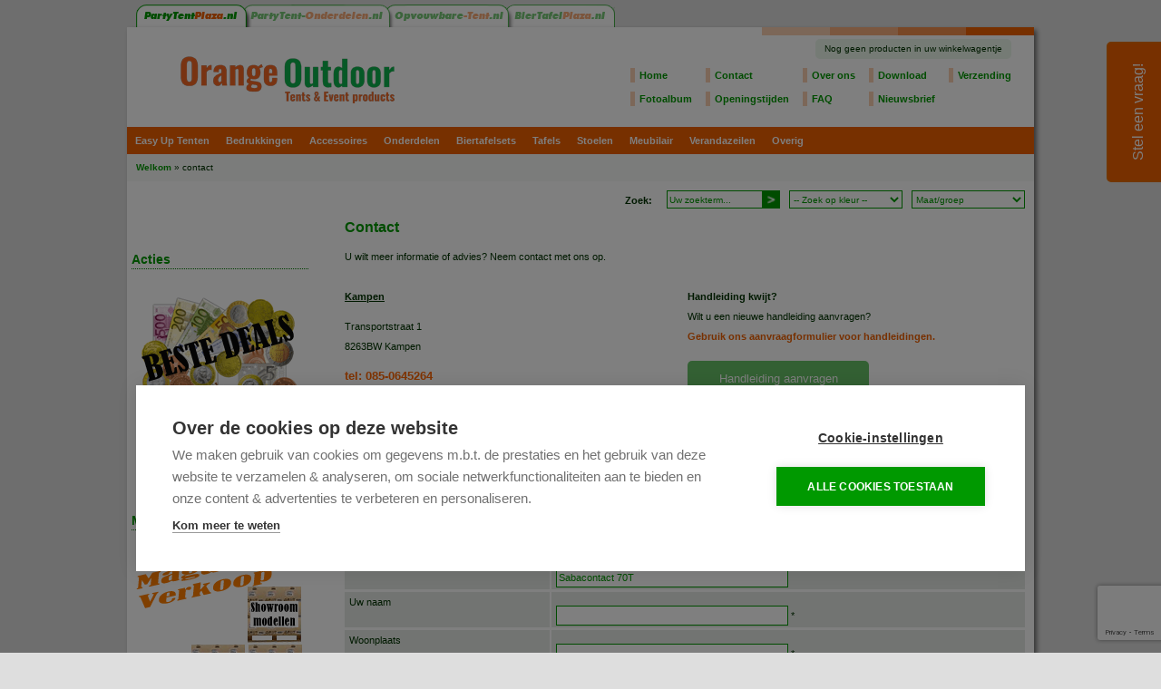

--- FILE ---
content_type: text/html; charset=UTF-8
request_url: https://www.partytentplaza.nl/contact/?info=1111
body_size: 40758
content:



<!DOCTYPE html PUBLIC "-//W3C//DTD XHTML 1.0 Transitional//EN" "http://www.w3.org/TR/xhtml1/DTD/xhtml1-transitional.dtd">
<html xmlns="http://www.w3.org/1999/xhtml">

<title>Contact | Partytent Plaza</title>


<meta http-equiv="Content-Type" content="text/html; charset=utf-8">
<meta name="description" content="Neem contact op met Partytent Plaza, wij hechten veel waarde aan onze klanten. Voor informatie en advies kunt u altijd bij ons terecht.">

<meta name="document-state" content="Dynamic">
<META NAME="DISTRIBUTION" CONTENT="global">
<META NAME="REVISIT-AFTER" CONTENT="5 days">
<META NAME="ROBOTS" CONTENT="INDEX, FOLLOW">
<META NAME="LANGUAGE" CONTENT="DUTCH">
<META HTTP-EQUIV="pragma" CONTENT="no-cache">
<meta content="tklPVodHdnJhKzOG2kB9YvoagbyQt2t7/tD5YAdE2I4=" name="verify-v1" />
<base href="https://www.partytentplaza.nl"></base>


<meta name="viewport" content="width=device-width, initial-scale=1.0, maximum-scale=1.0, minimum-scale=1.0">

<link rel="stylesheet" href="material-design.css.html" />
<link rel="stylesheet" href="screenv2.css.html" />
<link rel="stylesheet" href="style/form.css">
<link rel="stylesheet" href="style/tipsy.css" />
<link rel="stylesheet" href="dropdown.css.html" />
<link rel="stylesheet" href="vraagenantwoord.css.html" />
<link rel="stylesheet" media="screen" type="text/css" href="mobiel.css.html" />
<link rel="stylesheet" href="rating.css.html" />
<link href="assets/css/font-awesome.css" rel="stylesheet">

<link rel="canonical" href="http://www.partytentplaza.nl/contact/"/>



<!-- Google Tag Manager -->
<script>(function(w,d,s,l,i){w[l]=w[l]||[];w[l].push({'gtm.start':
new Date().getTime(),event:'gtm.js'});var f=d.getElementsByTagName(s)[0],
j=d.createElement(s),dl=l!='dataLayer'?'&l='+l:'';j.async=true;j.src=
'https://www.googletagmanager.com/gtm.js?id='+i+dl;f.parentNode.insertBefore(j,f);
})(window,document,'script','dataLayer','GTM-KGLKV9');</script>
<!-- End Google Tag Manager -->



<script src="https://www.google.com/recaptcha/api.js?onload=_grecaptcha_callback"></script>

<script>
    window._grecaptcha_callback = () => {
        window.grecaptcha.render({
            sitekey: '6LfpYu4gAAAAAHG3-KkftdgoT5AjxM6GFfv1jzcE',
            badge: 'bottomleft',
        })
    
        window.grecaptcha.execute();
    }
    
    
    //RESET TOKEN NA 2 MINUTEN
    setInterval(function() {
        // your code goes here...
         _grecaptcha_callback();
    }, 2 * 60 * 1000); // 60 * 1000 milsec
</script>


	
</head>

<body bgcolor="#dedede" leftmargin="0" topmargin="0">
<!-- Google Tag Manager (noscript) -->
<noscript><iframe src="https://www.googletagmanager.com/ns.html?id=GTM-KGLKV9"
height="0" width="0" style="display:none;visibility:hidden"></iframe></noscript>
<!-- End Google Tag Manager (noscript) -->


<div id="tabs">
<img src="images/tab_ptp.gif" width="122" height="25" alt="" border="0" style="margin-left:10px;"><a href="http://www.partytent-onderdelen.nl" target="_blank" title="Ga naar partytent-onderdelen.nl"><img src="images/tab_pto.gif" width="158" height="25" alt="Ga naar partytent-onderdelen voor partytent onderdelen, accessoires en reserver onderdleen voor partytenten en easy up tenten" border="0"></a><a href="http://www.opvouwbare-tent.nl" target="_blank" title="Ga naar opvouwbare-tent.nl"><img src="images/tab_ovt.gif" width="131" height="25" alt="Ga naar ovouwbare-tent.nl voor opvouwbare tenten, uitklaptenten, easy up tenten en partytenten" border="0"></a><a href="http://www.biertafelplaza.nl" target="_blank" title="Ga naar Biertafelplaza.nl"><img src="images/tab_btp.gif" width="117" height="25" alt="Ga naar BiertafelPlaza voor biertafels, statafels en banken" border="0"></a><br>
</div>

<div id="wrapper" class="schaduw">

<!-- header -->
	<div id="header">
		<div id="menu">
			<div class="table"><div class="row"><div class="cell"><a href="">Home</a></div><div class="cell"><a href="contact/">Contact</a></div><div class="cell"><a href="over-partytentplaza.html">Over ons</a></div><div class="cell"><a href="download.html">Download</a></div><div class="cell"><a href="verzendingbezorgen/">Verzending</a></div></div><div class="row"><div class="cell"><a href="fotoalbum/">Fotoalbum</a></div><div class="cell"><a href="openingstijden.html">Openingstijden</a></div><div class="cell"><a href="faq/">FAQ</a></div><div class="cell"><a href="nieuwsbrief.html">Nieuwsbrief</a></div></div></div>
		</div>
		<div id="logo"><a href="/"><img src="images/logo.gif" width="334" height="57" alt="Welkom bij Partytentplaza" border="0" /></a></div>
		<div id="strip"><img src="images/strip.gif" width="300" height="9" alt="Welkom bij Partytentplaza" border="0" /></div>
	</div>
	<div class="clear"></div>
	<div id="inhoudwagentje">Nog geen producten in uw winkelwagentje</div><div id="winkelwagentje" class="nietopdesktop"></div>
	<div id="hoofdmenu" class="nietopmobiel"><div><div class="menuitem"><a href="easy-up-tenten/" title="Easy Up Tenten" class="hoofd-item">Easy Up Tenten</a><div class="dropdown"><div class="kol"><a href="platinum-serie-easy-up-tenten.html">Platinum serie</a><a href="diamond-serie-easy-up-tenten.html">Diamond serie</a><a href="silver-serie-easy-up-tenten.html">Silver serie</a><a href="bronze-serie-easy-up-tenten.html">Bronze serie</a><a href="onderdelen-easy-up-tenten/">Easy Up onderdelen</a><a href="easy-up-accessoires.html">Easy Up accessoires</a></div></div>	</div><div class="menuitem"><a href="bedrukkingen.html" title="Bedrukkingen" class="hoofd-item">Bedrukkingen</a><div class="dropdown"><div class="kol"><a href="bedrukkingen.html">Bedrukkingen</a><a href="fotoalbum/">Fotoalbum bedrukkingen</a></div></div>	</div><div class="menuitem"><a href="accessoires-partytent/" title="Accessoires" class="hoofd-item">Accessoires</a><div class="dropdown"><div class="kol"><a href="partytent-accessoires.html">Partytent accessoires</a><a href="verandazeilen-accessoires.html">Verandazeil accessoires</a><a href="easy-up-accessoires.html">Easy Up accessoires</a><a href="partytent-verlichting.html">Verlichting</a><a href="partytent-verwarming.html">Verwarming</a></div></div>	</div><div class="menuitem"><a href="partytent-onderdelen/" title="Onderdelen" class="hoofd-item">Onderdelen</a><div class="dropdown"><div class="kol"><h3><a href="onderdelen-partytenten/">Onderdelen partytenten </a></h3><a href="partytent-buizen.html">Partytent buizen</a><a href="partytent-koppelstukken.html">Partytent koppelstukken</a><a href="partytent-daken.html">Partytent daken</a><a href="partytent-zijwanden.html">Partytent zijwanden</a><a href="partytent-dak-en-zijwanden.html">Partytent dak en zijwanden</a><a href="overige-onderdelen.html">Overige partytent onderdelen</a><a href="partytent-frames.html">Partytent frames</a></div><div class="kol"><h3><a href="onderdelen-easy-up-tenten/">Onderdelen Easy Up tenten</a></h3><a href="easy-up-zijwanden.html">Easy Up zijwanden</a><a href="easy-up-daken.html">Easy Up daken</a><a href="easy-up-frames.html">Easy Up frames</a><a href="easy-up-overige-onderdelen.html">Easy Up overige onderdelen</a></div><div class="kol"><h3><a href="elastieken1/">Elastieken</a></h3><a href="elastiek-met-balletje.html">Elastiek met balletje</a><a href="spanner-met-staalhaak.html">Spanner met staalhaak</a><a href="tentring-rubber.html">Tentring rubber</a></div></div>	</div><div class="menuitem"><a href="biertafelsets.html" title="Biertafelsets" class="hoofd-item">Biertafelsets</a>	</div><div class="menuitem"><a href="tafels1/" title="Tafels" class="hoofd-item">Tafels</a><div class="dropdown"><div class="kol"><a href="buffettafels.html">Buffettafels</a><a href="statafels.html">Statafels</a><a href="scharniertafels.html">Scharniertafels</a><a href="terrastafel.html">Terrastafels</a><a href="biertafels.html">Biertafels</a></div></div>	</div><div class="menuitem"><a href="stoelen.html" title="Stoelen" class="hoofd-item">Stoelen</a>	</div><div class="menuitem"><a href="meubilair/" title="Meubilair" class="hoofd-item">Meubilair</a><div class="dropdown"><div class="kol"><a href="biertafelsets.html">Biertafelsets</a><a href="biertafels.html">Biertafels</a><a href="buffettafels.html">Buffettafels</a><a href="statafels.html">Statafels</a><a href="scharniertafels.html">Scharniertafels</a><a href="picnicsets.html">Picnicsets</a><a href="transporteren.html">Transporteren</a><a href="marktkraam.html">Marktkraam</a><a href="textiel.html">Textiel</a><a href="onderdelen.html">Onderdelen</a><a href="stoelen.html">Stoelen</a><a href="barkrukken.html">Barkrukken</a><a href="banken.html">Banken</a><a href="terrastafel.html">Terrastafels</a><a href="overig.html">Overig</a></div></div>	</div><div class="menuitem"><a href="verandazeilen/" title="Verandazeilen" class="hoofd-item">Verandazeilen</a><div class="dropdown"><div class="kol"><a href="verandazeilen/">Verandazeilen</a><a href="verandazeilen-accessoires.html">Verandazeil accessoires</a><a href="fotalbum-verandazeilen.html" target="_blank">Fotoalbum Verandazeilen</a></div></div>	</div><div class="menuitem"><a href="overig1/" title="Overig" class="hoofd-item">Overig</a><div class="dropdown"><div class="kol"><a href="koelkast.html">Koelkast</a><a href="afzetpaal-en-koord.html">Afzetpaal + Afzetkoord</a></div></div>	</div></div><div class="clear"></div></div>
<!-- einde header -->

<!-- body -->
<div id="body">
<!-- broodkruimels, like en zoeken -->
<div id="breadcrumb"><span class="B_crumbBox"><span class="B_firstCrumb"><a class="B_homeCrumb" href="/" title="Verkoop van partytenten, accessoires en meer...">Welkom</a></span>  &raquo;  <span class="B_lastCrumb"><span class="B_currentCrumb">contact</span></span></span><div id="googleplus">

<iframe src="//www.facebook.com/plugins/like.php?href=https%3A%2F%2Fwww.facebook.com%2Fpartytentplaza&amp;width=0&amp;height=21&amp;colorscheme=light&amp;layout=button_count&amp;action=like&amp;show_faces=true&amp;send=false&amp;appId=133877386790077" scrolling="no" frameborder="0" style="border:none; overflow:hidden; height:21px;width:120px;" allowTransparency="true"></iframe>

</div>
</div>
	<a href="#" id="pull" class="nietopdesktop">Categorie&euml;n</a>
	<div id="hoofdmenu2" class="nietopdesktop"><div><div class="menuitem"><a href="#" title="Easy Up Tenten" class="heeftsub dicht">Easy Up Tenten</a><div class="dropdown2"><a href="easy-up-tenten/" title="Easy Up Tenten">Alle Easy Up Tenten</a><div class="kol"><a href="platinum-serie-easy-up-tenten.html">Platinum serie</a><a href="diamond-serie-easy-up-tenten.html">Diamond serie</a><a href="silver-serie-easy-up-tenten.html">Silver serie</a><a href="bronze-serie-easy-up-tenten.html">Bronze serie</a><a href="onderdelen-easy-up-tenten/">Easy Up onderdelen</a></div></div>	</div><div class="menuitem"><a href="#" title="Bedrukkingen" class="heeftsub dicht">Bedrukkingen</a><div class="dropdown2"><a href="bedrukkingen.html" title="Bedrukkingen">Alle Bedrukkingen</a><div class="kol"><a href="bedrukkingen.html">Bedrukkingen</a><a href="fotoalbum/">Fotoalbum bedrukkingen</a></div></div>	</div><div class="menuitem"><a href="#" title="Accessoires" class="heeftsub dicht">Accessoires</a><div class="dropdown2"><a href="accessoires-partytent/" title="Accessoires">Alle Accessoires</a><div class="kol"><a href="partytent-accessoires.html">Partytent accessoires</a><a href="verandazeilen-accessoires.html">Verandazeil accessoires</a><a href="easy-up-accessoires.html">Easy Up accessoires</a><a href="partytent-verlichting.html">Verlichting</a><a href="partytent-verwarming.html">Verwarming</a></div></div>	</div><div class="menuitem"><a href="#" title="Onderdelen" class="heeftsub dicht">Onderdelen</a><div class="dropdown2"><a href="partytent-onderdelen/" title="Onderdelen">Alle Onderdelen</a><a href="onderdelen-partytenten/">Onderdelen partytenten </a><a href="partytent-buizen.html"> >> Partytent buizen+1</a><a href="partytent-koppelstukken.html"> >> Partytent koppelstukken+1</a><a href="partytent-daken.html"> >> Partytent daken+1</a><a href="partytent-zijwanden.html"> >> Partytent zijwanden+1</a><a href="partytent-dak-en-zijwanden.html"> >> Partytent dak en zijwanden+1</a><a href="overige-onderdelen.html"> >> Overige partytent onderdelen+1</a><a href="partytent-frames.html"> >> Partytent frames+1</a><a href="onderdelen-easy-up-tenten/">Onderdelen Easy Up tenten</a><a href="easy-up-zijwanden.html"> >> Easy Up zijwanden+1</a><a href="easy-up-daken.html"> >> Easy Up daken+1</a><a href="easy-up-frames.html"> >> Easy Up frames+1</a><a href="easy-up-overige-onderdelen.html"> >> Easy Up overige onderdelen+1</a><a href="elastieken1/">Elastieken</a><a href="elastiek-met-balletje.html"> >> Elastiek met balletje+1</a><a href="spanner-met-staalhaak.html"> >> Spanner met staalhaak+1</a><a href="tentring-rubber.html"> >> Tentring rubber+1</a></div>	</div><div class="menuitem"><a href="biertafelsets.html" title="Biertafelsets" class="geensub">Biertafelsets</a>	</div><div class="menuitem"><a href="#" title="Tafels" class="heeftsub dicht">Tafels</a><div class="dropdown2"><a href="tafels1/" title="Tafels">Alle Tafels</a><div class="kol"><a href="buffettafels.html">Buffettafels</a><a href="statafels.html">Statafels</a><a href="scharniertafels.html">Scharniertafels</a><a href="terrastafel.html">Terrastafels</a><a href="biertafels.html">Biertafels</a></div></div>	</div><div class="menuitem"><a href="stoelen.html" title="Stoelen" class="geensub">Stoelen</a>	</div><div class="menuitem"><a href="#" title="Meubilair" class="heeftsub dicht">Meubilair</a><div class="dropdown2"><a href="meubilair/" title="Meubilair">Alle Meubilair</a><div class="kol"><a href="biertafelsets.html">Biertafelsets</a><a href="biertafels.html">Biertafels</a><a href="buffettafels.html">Buffettafels</a><a href="statafels.html">Statafels</a><a href="scharniertafels.html">Scharniertafels</a><a href="picnicsets.html">Picnicsets</a><a href="transporteren.html">Transporteren</a><a href="marktkraam.html">Marktkraam</a><a href="textiel.html">Textiel</a><a href="onderdelen.html">Onderdelen</a><a href="stoelen.html">Stoelen</a><a href="barkrukken.html">Barkrukken</a><a href="banken.html">Banken</a><a href="terrastafel.html">Terrastafels</a><a href="overig.html">Overig</a></div></div>	</div><div class="menuitem"><a href="verandazeilen/" title="Verandazeilen" class="geensub">Verandazeilen</a>	</div><div class="menuitem"><a href="#" title="Overig" class="heeftsub dicht">Overig</a><div class="dropdown2"><a href="overig1/" title="Overig">Alle Overig</a><div class="kol"><a href="koelkast.html">Koelkast</a><a href="afzetpaal-en-koord.html">Afzetpaal + Afzetkoord</a></div></div>	</div></div><div class="clear"></div></div>
<div style="float:right;" class="zoeken2"><div class="zoekennieuw"><div class="zoekvelden nietopmobiel"><strong>Zoek:&nbsp;&nbsp;</strong></div>  <div class="zoekvelden"> <form action="zoekresultaten.html" method="get">	<input type="text" name="zoekterm" class="zoekveld" value="Uw zoekterm..." onblur="if(this.value=='') this.value='Uw zoekterm...';" onfocus="if(this.value=='Uw zoekterm...') this.value='';" style="height:12px;">	<input type="Image" src="images/submit.gif"></form></div> <div class="zoekvelden"><form action="zoekresultaten.html" method="get"> <select name="kleur" class="zoekveld" onChange="Javascript:this.form.submit()"> <option value="">-- Zoek op kleur --</option><option value="antraciet">antraciet</option><option value="azuurblauw">azuurblauw</option><option value="beige">beige</option><option value="blauw">blauw</option><option value="bordeaux">bordeaux</option><option value="donkerblauw">donkerblauw</option><option value="ecru">ecru</option><option value="fuchsia">fuchsia</option><option value="geel">geel</option><option value="grijs">grijs</option><option value="groen">groen</option><option value="helder">helder</option><option value="hout">hout</option><option value="korenblauw">korenblauw</option><option value="limegroen">limegroen</option><option value="marine blauw">marine blauw</option><option value="marmer">marmer</option><option value="multi colour">multi colour</option><option value="oceanblue">oceanblue</option><option value="oranje">oranje</option><option value="paars">paars</option><option value="red grapefruit">red grapefruit</option><option value="rood">rood</option><option value="staal">staal</option><option value="transparant">transparant</option><option value="warm wit">warm wit</option><option value="wit">wit</option><option value="wit (tijdelijk uitverkocht)">wit (tijdelijk uitverkocht)</option><option value="wit graniet">wit graniet</option><option value="zilver grijs">zilver grijs</option><option value="zwart">zwart</option><option value="zwart - antraciet">zwart - antraciet</option><option value="zwart-antraciet">zwart-antraciet</option></select></form></div> <div class="zoekvelden"><form action="zoekresultaten.html" method="get"><select name="maat" class="zoekveld" onChange="Javascript:this.form.submit()"><option value="">Maat/groep</option><option value="bevestiging">bevestiging</option><option value="verandazeil">verandazeil</option><option value="PVC">PVC</option><option value="zonder deur">zonder deur</option><option value="1.40 m-2.60 m">1.40 m-2.60 m</option><option value="bank">bank</option><option value="rok/hoes">rok/hoes</option><option value="transport">transport</option><option value="stoel">stoel</option><option value="buffettafel">buffettafel</option><option value="statafel">statafel</option><option value="barkruk">barkruk</option><option value="marktkraam">marktkraam</option><option value="koelkast">koelkast</option><option value="elastiek">elastiek</option><option value="LED">LED</option><option value="prikkabel met fitting">prikkabel met fitting</option><option value="statafeldoppen">statafeldoppen</option><option value="biertafelset">biertafelset</option><option value="koffietafel">koffietafel</option><option value="zijwand raam">zijwand raam</option><option value="4 x 3 m">4 x 3 m</option><option value="4 x 4 m">4 x 4 m</option><option value="4 x 5 m">4 x 5 m</option><option value="6 x 3 m">6 x 3 m</option><option value="6 x 4 m">6 x 4 m</option><option value="8 x 4 m">8 x 4 m</option><option value="scharniertafel">scharniertafel</option><option value="deur">deur</option><option value="raam">raam</option><option value="lamp los">lamp los</option><option value="kopse kant">kopse kant</option><option value="klikslot">klikslot</option><option value="met deur">met deur</option><option value="1.40 m-2.30 m">1.40 m-2.30 m</option><option value="reparatie">reparatie</option><option value="statafelrok">statafelrok</option><option value="schoonmaak">schoonmaak</option><option value="kap / deksel">kap / deksel</option><option value="haringen">haringen</option><option value="spanband">spanband</option><option value="terrastafel">terrastafel</option><option value="2 x 2 m">2 x 2 m</option><option value="3 x 2 m">3 x 2 m</option><option value="3 x 3 m">3 x 3 m</option><option value="4,5 x 3 m">4,5 x 3 m</option><option value="5 x 6,8 m pagode">5 x 6,8 m pagode</option><option value="opberghoes">opberghoes</option><option value="transporttas">transporttas</option><option value="electrisch">electrisch</option><option value="vloer">vloer</option><option value="aankleding">aankleding</option><option value="rode loper">rode loper</option><option value="hoogte: 2.50 m">hoogte: 2.50 m</option><option value="panoramawand">panoramawand</option><option value="PE">PE</option><option value="2.00 m-3.20 m">2.00 m-3.20 m</option><option value="2.80 m-4.00 m">2.80 m-4.00 m</option><option value="regengoot">regengoot</option><option value="4 x 2 m">4 x 2 m</option><option value="dak">dak</option><option value="5 x 3 m">5 x 3 m</option><option value="4.00 m-5.20 m">4.00 m-5.20 m</option><option value="4.20 m-5.40 m">4.20 m-5.40 m</option><option value="5 x 5 m">5 x 5 m</option><option value="5 x 4 m">5 x 4 m</option><option value="6.00 m-7.20 m">6.00 m-7.20 m</option><option value="8 x 5 m">8 x 5 m</option><option value="10 x 5 m">10 x 5 m</option><option value="12 x 6 m">12 x 6 m</option><option value="32 mm Ø">32 mm Ø</option><option value="38 mm Ø">38 mm Ø</option><option value="42 mm Ø">42 mm Ø</option><option value="43 mm Ø">43 mm Ø</option><option value="45 mm Ø">45 mm Ø</option></select></form></div></div></div>

<!-- einde broodkruimels, like en zoeken -->

<!-- Kolom links -->
<div id="kolomlinks">

<div id="menu"></div>


<br>


<p class="subkop" style="margin-left:5px; border-bottom: 1px #007f00 dotted;">Acties</p>
<p><a href="koopjeshoek-partytent.html" title="Partytent acties en aanbiedingen in de koopjeshoek" style="margin-left:5px;"><img src="images/koopjeshoek.png" width="195" height="239" alt="Partytent acties en aanbiedingen in de koopjeshoek" border="0"></a></p>

<p class="subkop" style="margin-left:5px; border-bottom: 1px #007f00 dotted;">Magazijn verkoop</p>
<p><a href="magazijnopruiming.html" title="Partytent magazijn verkoop" style="margin-left:5px;"><img src="images/magazijnverkoop.png" width="195" height="239" alt="Partytent acties en aanbiedingen in de magazijn verkoop" border="0"></a></p>



<p class="subkop" style="margin-left:5px; border-bottom: 1px #007f00 dotted;">Bedrukkingen</p>
<p><a href="bedrukkingen.html" title="Uw partytent bedrukken" style="margin-left:5px;"><img src="assets/images/bedrukkingen-heelklein.png" width="195" height="195" alt="Partytent bedrukken met uw logo of reclame" border="0"></a></p>

</div>
<!-- Kolom links -->
<!-- Main content -->
<div id="main">


<h1>Contact</h1><p style="text-align: left;">U wilt meer informatie&nbsp;of advies? Neem contact&nbsp;met ons op.</p>
<table style="height: 74px; width: 823px;" border="0" cellspacing="0" cellpadding="0">
<tbody>
<tr style="height: 155px;" valign="top">
<td style="width: 375.547px; height: 18px;">
<p><strong style="text-decoration: underline;"><b><u>Kampen</u></b></strong></p>
<p>Transportstraat 1 <br />8263BW Kampen</p>
<p><span style="font-size: 10pt;"><strong><span style="color: #ff6600;">tel: 085-0645264</span></strong></span></p>
<p><span style="font-size: 10pt;"><strong><span style="color: #ff6600;"><a href="mailto:info@partytentplaza.nl">info@partytentplaza.nl</a></span></strong></span></p>
</td>
<td style="width: 441.453px; height: 18px;">
<p><strong>Handleiding kwijt?</strong><strong><br /></strong>Wilt u een nieuwe handleiding aanvragen?&nbsp;<br /><a href="handleiding-aanvragen.html">Gebruik ons aanvraagformulier voor handleidingen.</a></p>
<p><a class="button" href="handleiding-aanvragen.html">Handleiding aanvragen</a></p>
</td>
</tr>
<tr style="height: 18px;">
<td style="width: 375.547px; height: 18px; text-align: left;">
<p><span style="font-size: 10pt; color: #333333;"><a href="https://wa.me/31626598400"><img src="assets/images/apppppp.png" alt="" /></a></span></p>
</td>
<td style="width: 441.453px; height: 18px;">Klik hier voor de <a href="openingstijden.html">openingstijden.</a> Uitsluitend op afspraak.</td>
</tr>
<tr style="height: 18px;">
<td style="width: 375.547px; height: 18px;">&nbsp;</td>
<td style="width: 441.453px; height: 18px;">&nbsp;</td>
</tr>
</tbody>
</table>
<div>
<div><span style="color: #ff0000;">&nbsp;</span></div>
<div align="center"><form enctype="multipart/form-data" method="post" name="EmailForm" id="EmailForm" action="contact/" ><table cellspacing="0" cellpadding="0" border="0" width="100%"><tr><td colspan="7"><strong>Stel een vraag: (zie ook <a href="faq/">Veel Gestelde Vragen</a>, misschien staat uw vraag erbij)</strong></td></tr><!-- Vraag over artikel --><tr valign="baseline"><td bgcolor="#e5eae5"><img src="images/spacer.gif" width="3" height="1" alt="" border="0"></td><td bgcolor="#e5eae5" nowrap>Vraag over artikel</td><td bgcolor="#e5eae5"><img src="images/spacer.gif" width="3" height="1" alt="" border="0"></td><td width="1"><img src="images/spacer.gif" width="2" height="1" alt="" border="0"><br></td><td bgcolor="#e5eae5"><img src="images/spacer.gif" width="3" height="1" alt="" border="0"></td><td bgcolor="#e5eae5" nowrap><img src="images/spacer.gif" width="1" height="2" alt="" border="0"><br><input type="text" name="artikel" value="Sabacontact 70T" class="tekstveld"> <br><img src="images/spacer.gif" width="1" height="2" alt="" border="0"><br></td><td bgcolor="#e5eae5"><img src="images/spacer.gif" width="3" height="1" alt="" border="0"></td></tr><tr><td colspan="7"><img src="images/spacer.gif" width="1" height="3" alt="" border="0"><br></td></tr><!-- Uw naam --><tr valign="baseline"><td bgcolor="#e5eae5"><img src="images/spacer.gif" width="3" height="1" alt="" border="0"></td><td bgcolor="#e5eae5" nowrap>Uw naam</td><td bgcolor="#e5eae5"><img src="images/spacer.gif" width="3" height="1" alt="" border="0"></td><td width="1"><img src="images/spacer.gif" width="2" height="1" alt="" border="0"><br></td><td bgcolor="#e5eae5"><img src="images/spacer.gif" width="3" height="1" alt="" border="0"></td><td bgcolor="#e5eae5" nowrap><img src="images/spacer.gif" width="1" height="2" alt="" border="0"><br><input type="text" name="naam" value="" class="tekstveld"> *<br><img src="images/spacer.gif" width="1" height="2" alt="" border="0"><br></td><td bgcolor="#e5eae5"><img src="images/spacer.gif" width="3" height="1" alt="" border="0"></td></tr><tr><td colspan="7"><img src="images/spacer.gif" width="1" height="3" alt="" border="0"><br></td></tr><!-- Woonplaats --><tr valign="baseline"><td bgcolor="#e5eae5"><img src="images/spacer.gif" width="3" height="1" alt="" border="0"></td><td bgcolor="#e5eae5" nowrap>Woonplaats</td><td bgcolor="#e5eae5"><img src="images/spacer.gif" width="3" height="1" alt="" border="0"></td><td width="1"><img src="images/spacer.gif" width="2" height="1" alt="" border="0"><br></td><td bgcolor="#e5eae5"><img src="images/spacer.gif" width="3" height="1" alt="" border="0"></td><td bgcolor="#e5eae5" nowrap><img src="images/spacer.gif" width="1" height="2" alt="" border="0"><br><input type="text" name="woonplaats" value="" class="tekstveld"> *<br><img src="images/spacer.gif" width="1" height="2" alt="" border="0"><br></td><td bgcolor="#e5eae5"><img src="images/spacer.gif" width="3" height="1" alt="" border="0"></td></tr><tr><td colspan="7"><img src="images/spacer.gif" width="1" height="3" alt="" border="0"><br></td></tr><!-- Telefoonnummer --><tr valign="baseline"><td bgcolor="#e5eae5"><img src="images/spacer.gif" width="3" height="1" alt="" border="0"></td><td bgcolor="#e5eae5" nowrap>Telefoonnummer</td><td bgcolor="#e5eae5"><img src="images/spacer.gif" width="3" height="1" alt="" border="0"></td><td width="1"><img src="images/spacer.gif" width="2" height="1" alt="" border="0"><br></td><td bgcolor="#e5eae5"><img src="images/spacer.gif" width="3" height="1" alt="" border="0"></td><td bgcolor="#e5eae5" nowrap><img src="images/spacer.gif" width="1" height="2" alt="" border="0"><br><input type="text" name="telefoonnummer" value="" class="tekstveld"> *<br><img src="images/spacer.gif" width="1" height="2" alt="" border="0"><br></td><td bgcolor="#e5eae5"><img src="images/spacer.gif" width="3" height="1" alt="" border="0"></td></tr><tr><td colspan="7"><img src="images/spacer.gif" width="1" height="3" alt="" border="0"><br></td></tr><!-- E-mail adres --><tr valign="baseline"><td bgcolor="#e5eae5"><img src="images/spacer.gif" width="3" height="1" alt="" border="0"></td><td bgcolor="#e5eae5" nowrap>E-mail adres</td><td bgcolor="#e5eae5"><img src="images/spacer.gif" width="3" height="1" alt="" border="0"></td><td width="1"><img src="images/spacer.gif" width="2" height="1" alt="" border="0"><br></td><td bgcolor="#e5eae5"><img src="images/spacer.gif" width="3" height="1" alt="" border="0"></td><td bgcolor="#e5eae5" nowrap><img src="images/spacer.gif" width="1" height="2" alt="" border="0"><br><input type="text" name="email" value="" class="tekstveld"> *<br><img src="images/spacer.gif" width="1" height="2" alt="" border="0"><br></td><td bgcolor="#e5eae5"><img src="images/spacer.gif" width="3" height="1" alt="" border="0"></td></tr><tr><td colspan="7"><img src="images/spacer.gif" width="1" height="3" alt="" border="0"><br></td></tr><!-- Uw vraag of opmerking --><tr valign="baseline"><td bgcolor="#e5eae5"><img src="images/spacer.gif" width="3" height="1" alt="" border="0"></td><td bgcolor="#e5eae5" nowrap>Uw vraag of opmerking</td><td bgcolor="#e5eae5"><img src="images/spacer.gif" width="3" height="1" alt="" border="0"></td><td width="1"><img src="images/spacer.gif" width="2" height="1" alt="" border="0"><br></td><td bgcolor="#e5eae5"><img src="images/spacer.gif" width="3" height="1" alt="" border="0"></td><td bgcolor="#e5eae5"><img src="images/spacer.gif" width="1" height="2" alt="" border="0"><br><textarea name="opmerkingen" class="tekstvak"></textarea> *<br><img src="images/spacer.gif" width="1" height="2" alt="" border="0"><br></td><td bgcolor="#e5eae5"><img src="images/spacer.gif" width="3" height="1" alt="" border="0"></td></tr><tr><td colspan="7"><img src="images/spacer.gif" width="1" height="3" alt="" border="0"><br></td></tr><!-- Bijlage --><tr valign="baseline"><td bgcolor="#e5eae5"><img src="images/spacer.gif" width="3" height="1" alt="" border="0"></td><td bgcolor="#e5eae5" nowrap>Bijlage</td><td bgcolor="#e5eae5"><img src="images/spacer.gif" width="3" height="1" alt="" border="0"></td><td width="1"><img src="images/spacer.gif" width="2" height="1" alt="" border="0"><br></td><td bgcolor="#e5eae5"><img src="images/spacer.gif" width="3" height="1" alt="" border="0"></td><td bgcolor="#e5eae5" nowrap><img src="images/spacer.gif" width="1" height="2" alt="" border="0"><br><input type="file" name="bijlage" class="tekstveld"><br><img src="images/spacer.gif" width="1" height="2" alt="" border="0"><br></td><td bgcolor="#e5eae5"><img src="images/spacer.gif" width="3" height="1" alt="" border="0"></td></tr><tr><td colspan="7"><img src="images/spacer.gif" width="1" height="3" alt="" border="0"><br></td></tr><div class="g-recaptcha"
      data-sitekey="6LfpYu4gAAAAAHG3-KkftdgoT5AjxM6GFfv1jzcE"
      data-callback="onSubmit"
      data-size="invisible">
</div><tr><td colspan="7"><img src="images/spacer.gif" width="1" height="3" alt="" border="0"><br></td></tr><tr><td colspan="7"><font class="kl">* = Verplicht in te vullen</font><br></td></tr><tr><td colspan="7"><img src="images/spacer.gif" width="1" height="3" alt="" border="0"><br></td></tr><!-- VERSTUURBUTTON --><tr><td colspan="7"><div align="center"><input type="submit" name="submit" value="V E R S T U R E N" class="buttons"></div></td></tr></table></form><br></div>&nbsp;</div>
<p>KijkDaan BV handelend onder de naam Partytentplaza</p>
<p>Ingeschreven bij de KvK onder nr: 39095863</p>


<div class="clear"></div>
<div class="print" style="float:right;margin-right:10px;text-align:right;">
<a href="javascript:print();">Print deze pagina <img src="images/print.gif" width="22" height="22" alt="" border="0"></a><br>
<a href="doorsturen.html?titel=Contact">Pagina doorsturen <img src="images/doorsturen.gif" width="22" height="22" alt="" border="0"></a><br>
<a href="javascript:window.external.AddFavorite('http://www.partytentplaza.nl/contact/?info=1111','Contact | Partytentplaza')">Voeg toe aan favorieten <img src="images/bookmark.png" width="22" height="22" alt="" border="0"></a><br><br>
</div>
	<div class="clear">&nbsp;</div>
</div>
<!-- Einde main content -->
<div class="clear"></div>

<div id="adres">Partytentplaza.nl<p class="geenopmaak nietopmobiel">&nbsp;&nbsp;&nbsp;|&nbsp;&nbsp;&nbsp;</p><br class="nietopdesktop"><br class="nietopdesktop">085 - 0645264 / 06-26598400<p class="geenopmaak nietopmobiel">&nbsp;&nbsp;&nbsp;|&nbsp;&nbsp;&nbsp;</p><br class="nietopdesktop"><a href="mailto:info@partytentplaza.nl">info@partytentplaza.nl</a>
	
	<div class="betaalmogelijkheden">
<img src="/assets/images/icon_ideal.png" width="50" height="19" alt="" border="0">
<img src="/assets/images/icon_visa.png" width="50" height="18" alt="" border="0">
<img src="/assets/images/icon_americanexp.png" width="50" height="19" alt="" border="0">&nbsp;
<img src="/assets/images/icon_mastercard.png" width="50" height="17" alt="" border="0">
<img src="/assets/images/icon_bankcontact.png" width="50" height="19" alt="" border="0">
<img src="/assets/images/icon_kbc.png" width="50" height="19" alt="" border="0">
<img src="/assets/images/icon_belfius.png" width="50" height="19" alt="" border="0">
</div>

</div>

<div class="groenebalk"></div>


<!-- einde body -->
</div>

</div>

<div id="wrapper">

<div align="right"><a href="sitemap.html">Sitemap</a></div>
<img src="images/spacer.gif" width="10" height="15" alt="" border="0">

<!-- links -->
<div id="links">
	<div class="kolom">
		<p class="subkop">Kopen producten:</p>
		<a style="color:" href="easy-up-tenten/" name="Easy up tenten / Scharniertenten">Easy up tenten / Scharniertenten</a><a style="color:" href="meubilair/" name="
Meubilair">
Meubilair</a><a style="color:" href="bedrukkingen.html" name="
Bedrukking">
Bedrukking</a><a style="color:" href="verandazeilen/" name="
Verandazeilen">
Verandazeilen</a><a style="color:" href="partytent-verlichting.html" name="
Accessoires Easy Up tenten">
Accessoires Easy Up tenten</a><a style="color:" href="accessoires-partytent/" name="
Accessoires partytenten">
Accessoires partytenten</a><a style="color:" href="verandazeilen-accessoires.html" name="
Accessoires verandazeilen">
Accessoires verandazeilen</a><a style="color:" href="onderdelen-partytenten/" name="
Onderdelen partytenten">
Onderdelen partytenten</a><a style="color:" href="onderdelen-easy-up-tenten/" name="
Onderdelen Easy Up tenten">
Onderdelen Easy Up tenten</a><a style="color:" href="partytent-verlichting.html" name="
Verlichting">
Verlichting</a><a style="color:" href="partytent-verwarming.html" name="
Verwarming">
Verwarming</a><a style="color:" href="fotoalbum/" name="
Fotoalbum bedrukkingen">
Fotoalbum bedrukkingen</a><a style="color:" href="[~~]" name="
">
</a><a style="color:" href="[~~]" name="
">
</a><a style="color:" href="[~~]" name="
">
</a>

	</div>
	<div class="kolom">
		<p class="subkop">Over Partytentplaza:</p>
		<a style="color:" href="over-partytentplaza.html" name="Partytentplaza">Partytentplaza</a><a style="color:" href="privacy-statement.html" name="
Privacy Statement">
Privacy Statement</a><a style="color:" href="over-partytentplaza.html" name="
Onze voordelen">
Onze voordelen</a><a style="color:" href="verzendingbezorgen/" name="
Bestellen, betalen en bezorgen">
Bestellen, betalen en bezorgen</a><a style="color:" href="retourbeleid/" name="
Retourbeleid">
Retourbeleid</a><a style="color:" href="openingstijden.html" name="
Openingstijden showroom">
Openingstijden showroom</a><a style="color:" href="contact/" name="
Contactgegevens">
Contactgegevens</a><a style="color:" href="faq/" name="
Veelgestelde vragen">
Veelgestelde vragen</a><a style="color:" href="contact/" name="
Handleiding aanvragen">
Handleiding aanvragen</a>
	</div>
	<div class="kolom">
		<h2>Nieuw:</h2>
		<a href="/301/stoel-budget-koppelbaar-8-stuks-1436/" name="Nieuw:  stoel budget koppelbaar 8 stuks" class="nr1"> stoel budget koppelbaar 8 stuks</a><a href="/3-x-5-meter-partytenten/trolley-multistoel-klein-1435/" name="Nieuw: trolley multistoel klein " class="nr2">trolley multistoel klein </a><a href="/301/combi-trolley--50x-stoel-budget-koppelbaar-1437/" name="Nieuw: combi trolley + 50x stoel budget koppelbaar" class="nr3">combi trolley + 50x stoel budget koppelbaar</a><a href="/easy-up-tenten/easy-up-4-x-2--silver-inclusief-zijwanden-1300/" name="Nieuw: Easy Up 4 x 2 - Silver inclusief zijwanden" class="nr4">Easy Up 4 x 2 - Silver inclusief zijwanden</a><a href="/304/scharniertafel-aluminium-187-x-58-cm-rvs-blad-1349/" name="Nieuw: scharniertafel aluminium 187 x 58 cm RVS blad" class="nr5">scharniertafel aluminium 187 x 58 cm RVS blad</a>
	</div>
	<div class="kolom" style="border: none;">
		<p class="subkop">Partytentplaza video's:</p>
		<a href="https://www.youtube.com/embed/ifwdss_sLh4?rel=0&amp;showinfo=0" rel="lightbox[];" name="Video van Hoe plaats ik een verandazeil?" class="nr1" >Hoe plaats ik een verandazeil?</a><a href="https://www.youtube.com/embed/9krSygDs92I?rel=0&amp;showinfo=0" rel="lightbox[];" name="Video van LED lamp test" class="nr2" >LED lamp test</a><a href="https://www.youtube.com/embed/Z8vrw4qvXI8?rel=0&amp;showinfo=0" rel="lightbox[];" name="Video van heavy duty buffettafel" class="nr3" >Heavy duty buffettafel</a><a href="download.html" name="Meer video's" class="nr5">Meer video's...</a>
	</div>
	<div class="clear">&nbsp;</div>
</div>

<!-- einde wrapper --> 
</div>



	
	
<script type="text/javascript" src="https://ajax.googleapis.com/ajax/libs/jquery/1.12.4/jquery.min.js"></script>

	
<script type="text/javascript" src="partytentplaza.js.html"></script>
<script type="text/javascript" src="steleenvraag.js.html"></script>
	
<link rel="stylesheet" type="text/css" href="shadowbox/shadowbox.css">
<script type="text/javascript" src="shadowbox/shadowbox.js"></script>

	

	
<script src="assets/js/jquery.tipsy.js" type="text/javascript"></script>
<script type="text/javascript">
$(function() {
	$('.info').tipsy({html:true, gravity: 'n', opacity: 0.8});
	$('.info-h').tipsy({html:true, gravity: 'w', opacity: 0.8});
});
Shadowbox.init({
    language:   "nl",
    players:    ["img","iframe"]
});

</script>
<script type="text/javascript" src="kolsync.html"></script>
<script type="text/javascript" src="javascriptmobiel.js.html"></script>

<script type="text/javascript">

$(function(){
//IN EN UITKLAPPEN VAN TEKSTEN
// The height of the content block when it's not expanded
var adjustheight = 80;
// The "more" link text
var moreText = "+  Lees verder";
// The "less" link text
var lessText = "- Inklappen";

// Sets the .more-block div to the specified height and hides any content that overflows
$(".more-less .more-block").css('height', adjustheight).css('overflow', 'hidden');

// The section added to the bottom of the "more-less" div
$(".more-less").append('<a href="#" class="adjust"></a>');

$("a.adjust").text(moreText);

$(".adjust").toggle(function() {
		$(this).parents("div:first").find(".more-block").css('height', 'auto').css('overflow', 'visible');
		// Hide the [...] when expanded
		//$(this).parents("div:first").find("p.continued").css('display', 'none');
		$(this).text(lessText);
	}, function() {
		$(this).parents("div:first").find(".more-block").css('height', adjustheight).css('overflow', 'hidden');
		//$(this).parents("div:first").find("p.continued").css('display', 'block');
		$(this).text(moreText);
});
});

$(document).ready(function() {
	$('#code').keyup(function() {
		$(this).val($(this).val().toUpperCase());
		$(this).val($(this).val().replace(/\s+/g, ''));
	});
});
</script>
	
	
<div class="steljevraag nietopmobiel">Stel een vraag!</div><div id="form-steljevraag"><div id="laadformulier"><form enctype="multipart/form-data" method="post" name="EmailForm" id="EmailForm" action="contact/" ><strong>Stel een vraag:<br><input type="text" name="naam" placeholder="Naam" value="" class="tekstveld"><br><br><input type="email" name="email" placeholder="E-mail adres" value=""class="tekstveld"><br><br><textarea name="opmerkingen"  class="tekstvak" placeholder="Stel een vraag"></textarea><br><br><div class="g-recaptcha" data-sitekey="6LftAIoUAAAAADK2MqO1ZBxTM1LyYg70UYG3bHch"></div><font class="kl"><br>Alle velden moeten worden ingevuld</font><br><!-- VERSTUURBUTTON --><input type="hidden" name="submitvraag" value="submit"><input type="hidden" name="id" value="contact/"><input type="submit" name="submitvraag" value="Versturen" class="button"><br><br></form><br><div class="sluiten">Sluit <span class="flaticon-cancel19"></span></div></div></div> 



<div class="nietopmobiel"></div>
	<!-- Start of Smartsupp Live Chat script -->
<script type="text/javascript">
var _smartsupp = _smartsupp || {};
_smartsupp.key = "78d96cb37d235066f64d14d79b9928cfa9314741";
_smartsupp.gaKey = 'UA-3294165-1';
window.smartsupp||(function(d) {
	var s,c,o=smartsupp=function(){ o._.push(arguments)};o._=[];
	s=d.getElementsByTagName('script')[0];c=d.createElement('script');
	c.type='text/javascript';c.charset='utf-8';c.async=true;
	c.src='//www.smartsuppchat.com/loader.js';s.parentNode.insertBefore(c,s);
})(document);
</script>
<!-- End of Smartsupp Live Chat script -->


	


</body>
</html>

--- FILE ---
content_type: text/html; charset=utf-8
request_url: https://www.google.com/recaptcha/api2/anchor?ar=1&k=6LfpYu4gAAAAAHG3-KkftdgoT5AjxM6GFfv1jzcE&co=aHR0cHM6Ly93d3cucGFydHl0ZW50cGxhemEubmw6NDQz&hl=en&v=PoyoqOPhxBO7pBk68S4YbpHZ&size=invisible&anchor-ms=20000&execute-ms=30000&cb=j40t779wbdz0
body_size: 48824
content:
<!DOCTYPE HTML><html dir="ltr" lang="en"><head><meta http-equiv="Content-Type" content="text/html; charset=UTF-8">
<meta http-equiv="X-UA-Compatible" content="IE=edge">
<title>reCAPTCHA</title>
<style type="text/css">
/* cyrillic-ext */
@font-face {
  font-family: 'Roboto';
  font-style: normal;
  font-weight: 400;
  font-stretch: 100%;
  src: url(//fonts.gstatic.com/s/roboto/v48/KFO7CnqEu92Fr1ME7kSn66aGLdTylUAMa3GUBHMdazTgWw.woff2) format('woff2');
  unicode-range: U+0460-052F, U+1C80-1C8A, U+20B4, U+2DE0-2DFF, U+A640-A69F, U+FE2E-FE2F;
}
/* cyrillic */
@font-face {
  font-family: 'Roboto';
  font-style: normal;
  font-weight: 400;
  font-stretch: 100%;
  src: url(//fonts.gstatic.com/s/roboto/v48/KFO7CnqEu92Fr1ME7kSn66aGLdTylUAMa3iUBHMdazTgWw.woff2) format('woff2');
  unicode-range: U+0301, U+0400-045F, U+0490-0491, U+04B0-04B1, U+2116;
}
/* greek-ext */
@font-face {
  font-family: 'Roboto';
  font-style: normal;
  font-weight: 400;
  font-stretch: 100%;
  src: url(//fonts.gstatic.com/s/roboto/v48/KFO7CnqEu92Fr1ME7kSn66aGLdTylUAMa3CUBHMdazTgWw.woff2) format('woff2');
  unicode-range: U+1F00-1FFF;
}
/* greek */
@font-face {
  font-family: 'Roboto';
  font-style: normal;
  font-weight: 400;
  font-stretch: 100%;
  src: url(//fonts.gstatic.com/s/roboto/v48/KFO7CnqEu92Fr1ME7kSn66aGLdTylUAMa3-UBHMdazTgWw.woff2) format('woff2');
  unicode-range: U+0370-0377, U+037A-037F, U+0384-038A, U+038C, U+038E-03A1, U+03A3-03FF;
}
/* math */
@font-face {
  font-family: 'Roboto';
  font-style: normal;
  font-weight: 400;
  font-stretch: 100%;
  src: url(//fonts.gstatic.com/s/roboto/v48/KFO7CnqEu92Fr1ME7kSn66aGLdTylUAMawCUBHMdazTgWw.woff2) format('woff2');
  unicode-range: U+0302-0303, U+0305, U+0307-0308, U+0310, U+0312, U+0315, U+031A, U+0326-0327, U+032C, U+032F-0330, U+0332-0333, U+0338, U+033A, U+0346, U+034D, U+0391-03A1, U+03A3-03A9, U+03B1-03C9, U+03D1, U+03D5-03D6, U+03F0-03F1, U+03F4-03F5, U+2016-2017, U+2034-2038, U+203C, U+2040, U+2043, U+2047, U+2050, U+2057, U+205F, U+2070-2071, U+2074-208E, U+2090-209C, U+20D0-20DC, U+20E1, U+20E5-20EF, U+2100-2112, U+2114-2115, U+2117-2121, U+2123-214F, U+2190, U+2192, U+2194-21AE, U+21B0-21E5, U+21F1-21F2, U+21F4-2211, U+2213-2214, U+2216-22FF, U+2308-230B, U+2310, U+2319, U+231C-2321, U+2336-237A, U+237C, U+2395, U+239B-23B7, U+23D0, U+23DC-23E1, U+2474-2475, U+25AF, U+25B3, U+25B7, U+25BD, U+25C1, U+25CA, U+25CC, U+25FB, U+266D-266F, U+27C0-27FF, U+2900-2AFF, U+2B0E-2B11, U+2B30-2B4C, U+2BFE, U+3030, U+FF5B, U+FF5D, U+1D400-1D7FF, U+1EE00-1EEFF;
}
/* symbols */
@font-face {
  font-family: 'Roboto';
  font-style: normal;
  font-weight: 400;
  font-stretch: 100%;
  src: url(//fonts.gstatic.com/s/roboto/v48/KFO7CnqEu92Fr1ME7kSn66aGLdTylUAMaxKUBHMdazTgWw.woff2) format('woff2');
  unicode-range: U+0001-000C, U+000E-001F, U+007F-009F, U+20DD-20E0, U+20E2-20E4, U+2150-218F, U+2190, U+2192, U+2194-2199, U+21AF, U+21E6-21F0, U+21F3, U+2218-2219, U+2299, U+22C4-22C6, U+2300-243F, U+2440-244A, U+2460-24FF, U+25A0-27BF, U+2800-28FF, U+2921-2922, U+2981, U+29BF, U+29EB, U+2B00-2BFF, U+4DC0-4DFF, U+FFF9-FFFB, U+10140-1018E, U+10190-1019C, U+101A0, U+101D0-101FD, U+102E0-102FB, U+10E60-10E7E, U+1D2C0-1D2D3, U+1D2E0-1D37F, U+1F000-1F0FF, U+1F100-1F1AD, U+1F1E6-1F1FF, U+1F30D-1F30F, U+1F315, U+1F31C, U+1F31E, U+1F320-1F32C, U+1F336, U+1F378, U+1F37D, U+1F382, U+1F393-1F39F, U+1F3A7-1F3A8, U+1F3AC-1F3AF, U+1F3C2, U+1F3C4-1F3C6, U+1F3CA-1F3CE, U+1F3D4-1F3E0, U+1F3ED, U+1F3F1-1F3F3, U+1F3F5-1F3F7, U+1F408, U+1F415, U+1F41F, U+1F426, U+1F43F, U+1F441-1F442, U+1F444, U+1F446-1F449, U+1F44C-1F44E, U+1F453, U+1F46A, U+1F47D, U+1F4A3, U+1F4B0, U+1F4B3, U+1F4B9, U+1F4BB, U+1F4BF, U+1F4C8-1F4CB, U+1F4D6, U+1F4DA, U+1F4DF, U+1F4E3-1F4E6, U+1F4EA-1F4ED, U+1F4F7, U+1F4F9-1F4FB, U+1F4FD-1F4FE, U+1F503, U+1F507-1F50B, U+1F50D, U+1F512-1F513, U+1F53E-1F54A, U+1F54F-1F5FA, U+1F610, U+1F650-1F67F, U+1F687, U+1F68D, U+1F691, U+1F694, U+1F698, U+1F6AD, U+1F6B2, U+1F6B9-1F6BA, U+1F6BC, U+1F6C6-1F6CF, U+1F6D3-1F6D7, U+1F6E0-1F6EA, U+1F6F0-1F6F3, U+1F6F7-1F6FC, U+1F700-1F7FF, U+1F800-1F80B, U+1F810-1F847, U+1F850-1F859, U+1F860-1F887, U+1F890-1F8AD, U+1F8B0-1F8BB, U+1F8C0-1F8C1, U+1F900-1F90B, U+1F93B, U+1F946, U+1F984, U+1F996, U+1F9E9, U+1FA00-1FA6F, U+1FA70-1FA7C, U+1FA80-1FA89, U+1FA8F-1FAC6, U+1FACE-1FADC, U+1FADF-1FAE9, U+1FAF0-1FAF8, U+1FB00-1FBFF;
}
/* vietnamese */
@font-face {
  font-family: 'Roboto';
  font-style: normal;
  font-weight: 400;
  font-stretch: 100%;
  src: url(//fonts.gstatic.com/s/roboto/v48/KFO7CnqEu92Fr1ME7kSn66aGLdTylUAMa3OUBHMdazTgWw.woff2) format('woff2');
  unicode-range: U+0102-0103, U+0110-0111, U+0128-0129, U+0168-0169, U+01A0-01A1, U+01AF-01B0, U+0300-0301, U+0303-0304, U+0308-0309, U+0323, U+0329, U+1EA0-1EF9, U+20AB;
}
/* latin-ext */
@font-face {
  font-family: 'Roboto';
  font-style: normal;
  font-weight: 400;
  font-stretch: 100%;
  src: url(//fonts.gstatic.com/s/roboto/v48/KFO7CnqEu92Fr1ME7kSn66aGLdTylUAMa3KUBHMdazTgWw.woff2) format('woff2');
  unicode-range: U+0100-02BA, U+02BD-02C5, U+02C7-02CC, U+02CE-02D7, U+02DD-02FF, U+0304, U+0308, U+0329, U+1D00-1DBF, U+1E00-1E9F, U+1EF2-1EFF, U+2020, U+20A0-20AB, U+20AD-20C0, U+2113, U+2C60-2C7F, U+A720-A7FF;
}
/* latin */
@font-face {
  font-family: 'Roboto';
  font-style: normal;
  font-weight: 400;
  font-stretch: 100%;
  src: url(//fonts.gstatic.com/s/roboto/v48/KFO7CnqEu92Fr1ME7kSn66aGLdTylUAMa3yUBHMdazQ.woff2) format('woff2');
  unicode-range: U+0000-00FF, U+0131, U+0152-0153, U+02BB-02BC, U+02C6, U+02DA, U+02DC, U+0304, U+0308, U+0329, U+2000-206F, U+20AC, U+2122, U+2191, U+2193, U+2212, U+2215, U+FEFF, U+FFFD;
}
/* cyrillic-ext */
@font-face {
  font-family: 'Roboto';
  font-style: normal;
  font-weight: 500;
  font-stretch: 100%;
  src: url(//fonts.gstatic.com/s/roboto/v48/KFO7CnqEu92Fr1ME7kSn66aGLdTylUAMa3GUBHMdazTgWw.woff2) format('woff2');
  unicode-range: U+0460-052F, U+1C80-1C8A, U+20B4, U+2DE0-2DFF, U+A640-A69F, U+FE2E-FE2F;
}
/* cyrillic */
@font-face {
  font-family: 'Roboto';
  font-style: normal;
  font-weight: 500;
  font-stretch: 100%;
  src: url(//fonts.gstatic.com/s/roboto/v48/KFO7CnqEu92Fr1ME7kSn66aGLdTylUAMa3iUBHMdazTgWw.woff2) format('woff2');
  unicode-range: U+0301, U+0400-045F, U+0490-0491, U+04B0-04B1, U+2116;
}
/* greek-ext */
@font-face {
  font-family: 'Roboto';
  font-style: normal;
  font-weight: 500;
  font-stretch: 100%;
  src: url(//fonts.gstatic.com/s/roboto/v48/KFO7CnqEu92Fr1ME7kSn66aGLdTylUAMa3CUBHMdazTgWw.woff2) format('woff2');
  unicode-range: U+1F00-1FFF;
}
/* greek */
@font-face {
  font-family: 'Roboto';
  font-style: normal;
  font-weight: 500;
  font-stretch: 100%;
  src: url(//fonts.gstatic.com/s/roboto/v48/KFO7CnqEu92Fr1ME7kSn66aGLdTylUAMa3-UBHMdazTgWw.woff2) format('woff2');
  unicode-range: U+0370-0377, U+037A-037F, U+0384-038A, U+038C, U+038E-03A1, U+03A3-03FF;
}
/* math */
@font-face {
  font-family: 'Roboto';
  font-style: normal;
  font-weight: 500;
  font-stretch: 100%;
  src: url(//fonts.gstatic.com/s/roboto/v48/KFO7CnqEu92Fr1ME7kSn66aGLdTylUAMawCUBHMdazTgWw.woff2) format('woff2');
  unicode-range: U+0302-0303, U+0305, U+0307-0308, U+0310, U+0312, U+0315, U+031A, U+0326-0327, U+032C, U+032F-0330, U+0332-0333, U+0338, U+033A, U+0346, U+034D, U+0391-03A1, U+03A3-03A9, U+03B1-03C9, U+03D1, U+03D5-03D6, U+03F0-03F1, U+03F4-03F5, U+2016-2017, U+2034-2038, U+203C, U+2040, U+2043, U+2047, U+2050, U+2057, U+205F, U+2070-2071, U+2074-208E, U+2090-209C, U+20D0-20DC, U+20E1, U+20E5-20EF, U+2100-2112, U+2114-2115, U+2117-2121, U+2123-214F, U+2190, U+2192, U+2194-21AE, U+21B0-21E5, U+21F1-21F2, U+21F4-2211, U+2213-2214, U+2216-22FF, U+2308-230B, U+2310, U+2319, U+231C-2321, U+2336-237A, U+237C, U+2395, U+239B-23B7, U+23D0, U+23DC-23E1, U+2474-2475, U+25AF, U+25B3, U+25B7, U+25BD, U+25C1, U+25CA, U+25CC, U+25FB, U+266D-266F, U+27C0-27FF, U+2900-2AFF, U+2B0E-2B11, U+2B30-2B4C, U+2BFE, U+3030, U+FF5B, U+FF5D, U+1D400-1D7FF, U+1EE00-1EEFF;
}
/* symbols */
@font-face {
  font-family: 'Roboto';
  font-style: normal;
  font-weight: 500;
  font-stretch: 100%;
  src: url(//fonts.gstatic.com/s/roboto/v48/KFO7CnqEu92Fr1ME7kSn66aGLdTylUAMaxKUBHMdazTgWw.woff2) format('woff2');
  unicode-range: U+0001-000C, U+000E-001F, U+007F-009F, U+20DD-20E0, U+20E2-20E4, U+2150-218F, U+2190, U+2192, U+2194-2199, U+21AF, U+21E6-21F0, U+21F3, U+2218-2219, U+2299, U+22C4-22C6, U+2300-243F, U+2440-244A, U+2460-24FF, U+25A0-27BF, U+2800-28FF, U+2921-2922, U+2981, U+29BF, U+29EB, U+2B00-2BFF, U+4DC0-4DFF, U+FFF9-FFFB, U+10140-1018E, U+10190-1019C, U+101A0, U+101D0-101FD, U+102E0-102FB, U+10E60-10E7E, U+1D2C0-1D2D3, U+1D2E0-1D37F, U+1F000-1F0FF, U+1F100-1F1AD, U+1F1E6-1F1FF, U+1F30D-1F30F, U+1F315, U+1F31C, U+1F31E, U+1F320-1F32C, U+1F336, U+1F378, U+1F37D, U+1F382, U+1F393-1F39F, U+1F3A7-1F3A8, U+1F3AC-1F3AF, U+1F3C2, U+1F3C4-1F3C6, U+1F3CA-1F3CE, U+1F3D4-1F3E0, U+1F3ED, U+1F3F1-1F3F3, U+1F3F5-1F3F7, U+1F408, U+1F415, U+1F41F, U+1F426, U+1F43F, U+1F441-1F442, U+1F444, U+1F446-1F449, U+1F44C-1F44E, U+1F453, U+1F46A, U+1F47D, U+1F4A3, U+1F4B0, U+1F4B3, U+1F4B9, U+1F4BB, U+1F4BF, U+1F4C8-1F4CB, U+1F4D6, U+1F4DA, U+1F4DF, U+1F4E3-1F4E6, U+1F4EA-1F4ED, U+1F4F7, U+1F4F9-1F4FB, U+1F4FD-1F4FE, U+1F503, U+1F507-1F50B, U+1F50D, U+1F512-1F513, U+1F53E-1F54A, U+1F54F-1F5FA, U+1F610, U+1F650-1F67F, U+1F687, U+1F68D, U+1F691, U+1F694, U+1F698, U+1F6AD, U+1F6B2, U+1F6B9-1F6BA, U+1F6BC, U+1F6C6-1F6CF, U+1F6D3-1F6D7, U+1F6E0-1F6EA, U+1F6F0-1F6F3, U+1F6F7-1F6FC, U+1F700-1F7FF, U+1F800-1F80B, U+1F810-1F847, U+1F850-1F859, U+1F860-1F887, U+1F890-1F8AD, U+1F8B0-1F8BB, U+1F8C0-1F8C1, U+1F900-1F90B, U+1F93B, U+1F946, U+1F984, U+1F996, U+1F9E9, U+1FA00-1FA6F, U+1FA70-1FA7C, U+1FA80-1FA89, U+1FA8F-1FAC6, U+1FACE-1FADC, U+1FADF-1FAE9, U+1FAF0-1FAF8, U+1FB00-1FBFF;
}
/* vietnamese */
@font-face {
  font-family: 'Roboto';
  font-style: normal;
  font-weight: 500;
  font-stretch: 100%;
  src: url(//fonts.gstatic.com/s/roboto/v48/KFO7CnqEu92Fr1ME7kSn66aGLdTylUAMa3OUBHMdazTgWw.woff2) format('woff2');
  unicode-range: U+0102-0103, U+0110-0111, U+0128-0129, U+0168-0169, U+01A0-01A1, U+01AF-01B0, U+0300-0301, U+0303-0304, U+0308-0309, U+0323, U+0329, U+1EA0-1EF9, U+20AB;
}
/* latin-ext */
@font-face {
  font-family: 'Roboto';
  font-style: normal;
  font-weight: 500;
  font-stretch: 100%;
  src: url(//fonts.gstatic.com/s/roboto/v48/KFO7CnqEu92Fr1ME7kSn66aGLdTylUAMa3KUBHMdazTgWw.woff2) format('woff2');
  unicode-range: U+0100-02BA, U+02BD-02C5, U+02C7-02CC, U+02CE-02D7, U+02DD-02FF, U+0304, U+0308, U+0329, U+1D00-1DBF, U+1E00-1E9F, U+1EF2-1EFF, U+2020, U+20A0-20AB, U+20AD-20C0, U+2113, U+2C60-2C7F, U+A720-A7FF;
}
/* latin */
@font-face {
  font-family: 'Roboto';
  font-style: normal;
  font-weight: 500;
  font-stretch: 100%;
  src: url(//fonts.gstatic.com/s/roboto/v48/KFO7CnqEu92Fr1ME7kSn66aGLdTylUAMa3yUBHMdazQ.woff2) format('woff2');
  unicode-range: U+0000-00FF, U+0131, U+0152-0153, U+02BB-02BC, U+02C6, U+02DA, U+02DC, U+0304, U+0308, U+0329, U+2000-206F, U+20AC, U+2122, U+2191, U+2193, U+2212, U+2215, U+FEFF, U+FFFD;
}
/* cyrillic-ext */
@font-face {
  font-family: 'Roboto';
  font-style: normal;
  font-weight: 900;
  font-stretch: 100%;
  src: url(//fonts.gstatic.com/s/roboto/v48/KFO7CnqEu92Fr1ME7kSn66aGLdTylUAMa3GUBHMdazTgWw.woff2) format('woff2');
  unicode-range: U+0460-052F, U+1C80-1C8A, U+20B4, U+2DE0-2DFF, U+A640-A69F, U+FE2E-FE2F;
}
/* cyrillic */
@font-face {
  font-family: 'Roboto';
  font-style: normal;
  font-weight: 900;
  font-stretch: 100%;
  src: url(//fonts.gstatic.com/s/roboto/v48/KFO7CnqEu92Fr1ME7kSn66aGLdTylUAMa3iUBHMdazTgWw.woff2) format('woff2');
  unicode-range: U+0301, U+0400-045F, U+0490-0491, U+04B0-04B1, U+2116;
}
/* greek-ext */
@font-face {
  font-family: 'Roboto';
  font-style: normal;
  font-weight: 900;
  font-stretch: 100%;
  src: url(//fonts.gstatic.com/s/roboto/v48/KFO7CnqEu92Fr1ME7kSn66aGLdTylUAMa3CUBHMdazTgWw.woff2) format('woff2');
  unicode-range: U+1F00-1FFF;
}
/* greek */
@font-face {
  font-family: 'Roboto';
  font-style: normal;
  font-weight: 900;
  font-stretch: 100%;
  src: url(//fonts.gstatic.com/s/roboto/v48/KFO7CnqEu92Fr1ME7kSn66aGLdTylUAMa3-UBHMdazTgWw.woff2) format('woff2');
  unicode-range: U+0370-0377, U+037A-037F, U+0384-038A, U+038C, U+038E-03A1, U+03A3-03FF;
}
/* math */
@font-face {
  font-family: 'Roboto';
  font-style: normal;
  font-weight: 900;
  font-stretch: 100%;
  src: url(//fonts.gstatic.com/s/roboto/v48/KFO7CnqEu92Fr1ME7kSn66aGLdTylUAMawCUBHMdazTgWw.woff2) format('woff2');
  unicode-range: U+0302-0303, U+0305, U+0307-0308, U+0310, U+0312, U+0315, U+031A, U+0326-0327, U+032C, U+032F-0330, U+0332-0333, U+0338, U+033A, U+0346, U+034D, U+0391-03A1, U+03A3-03A9, U+03B1-03C9, U+03D1, U+03D5-03D6, U+03F0-03F1, U+03F4-03F5, U+2016-2017, U+2034-2038, U+203C, U+2040, U+2043, U+2047, U+2050, U+2057, U+205F, U+2070-2071, U+2074-208E, U+2090-209C, U+20D0-20DC, U+20E1, U+20E5-20EF, U+2100-2112, U+2114-2115, U+2117-2121, U+2123-214F, U+2190, U+2192, U+2194-21AE, U+21B0-21E5, U+21F1-21F2, U+21F4-2211, U+2213-2214, U+2216-22FF, U+2308-230B, U+2310, U+2319, U+231C-2321, U+2336-237A, U+237C, U+2395, U+239B-23B7, U+23D0, U+23DC-23E1, U+2474-2475, U+25AF, U+25B3, U+25B7, U+25BD, U+25C1, U+25CA, U+25CC, U+25FB, U+266D-266F, U+27C0-27FF, U+2900-2AFF, U+2B0E-2B11, U+2B30-2B4C, U+2BFE, U+3030, U+FF5B, U+FF5D, U+1D400-1D7FF, U+1EE00-1EEFF;
}
/* symbols */
@font-face {
  font-family: 'Roboto';
  font-style: normal;
  font-weight: 900;
  font-stretch: 100%;
  src: url(//fonts.gstatic.com/s/roboto/v48/KFO7CnqEu92Fr1ME7kSn66aGLdTylUAMaxKUBHMdazTgWw.woff2) format('woff2');
  unicode-range: U+0001-000C, U+000E-001F, U+007F-009F, U+20DD-20E0, U+20E2-20E4, U+2150-218F, U+2190, U+2192, U+2194-2199, U+21AF, U+21E6-21F0, U+21F3, U+2218-2219, U+2299, U+22C4-22C6, U+2300-243F, U+2440-244A, U+2460-24FF, U+25A0-27BF, U+2800-28FF, U+2921-2922, U+2981, U+29BF, U+29EB, U+2B00-2BFF, U+4DC0-4DFF, U+FFF9-FFFB, U+10140-1018E, U+10190-1019C, U+101A0, U+101D0-101FD, U+102E0-102FB, U+10E60-10E7E, U+1D2C0-1D2D3, U+1D2E0-1D37F, U+1F000-1F0FF, U+1F100-1F1AD, U+1F1E6-1F1FF, U+1F30D-1F30F, U+1F315, U+1F31C, U+1F31E, U+1F320-1F32C, U+1F336, U+1F378, U+1F37D, U+1F382, U+1F393-1F39F, U+1F3A7-1F3A8, U+1F3AC-1F3AF, U+1F3C2, U+1F3C4-1F3C6, U+1F3CA-1F3CE, U+1F3D4-1F3E0, U+1F3ED, U+1F3F1-1F3F3, U+1F3F5-1F3F7, U+1F408, U+1F415, U+1F41F, U+1F426, U+1F43F, U+1F441-1F442, U+1F444, U+1F446-1F449, U+1F44C-1F44E, U+1F453, U+1F46A, U+1F47D, U+1F4A3, U+1F4B0, U+1F4B3, U+1F4B9, U+1F4BB, U+1F4BF, U+1F4C8-1F4CB, U+1F4D6, U+1F4DA, U+1F4DF, U+1F4E3-1F4E6, U+1F4EA-1F4ED, U+1F4F7, U+1F4F9-1F4FB, U+1F4FD-1F4FE, U+1F503, U+1F507-1F50B, U+1F50D, U+1F512-1F513, U+1F53E-1F54A, U+1F54F-1F5FA, U+1F610, U+1F650-1F67F, U+1F687, U+1F68D, U+1F691, U+1F694, U+1F698, U+1F6AD, U+1F6B2, U+1F6B9-1F6BA, U+1F6BC, U+1F6C6-1F6CF, U+1F6D3-1F6D7, U+1F6E0-1F6EA, U+1F6F0-1F6F3, U+1F6F7-1F6FC, U+1F700-1F7FF, U+1F800-1F80B, U+1F810-1F847, U+1F850-1F859, U+1F860-1F887, U+1F890-1F8AD, U+1F8B0-1F8BB, U+1F8C0-1F8C1, U+1F900-1F90B, U+1F93B, U+1F946, U+1F984, U+1F996, U+1F9E9, U+1FA00-1FA6F, U+1FA70-1FA7C, U+1FA80-1FA89, U+1FA8F-1FAC6, U+1FACE-1FADC, U+1FADF-1FAE9, U+1FAF0-1FAF8, U+1FB00-1FBFF;
}
/* vietnamese */
@font-face {
  font-family: 'Roboto';
  font-style: normal;
  font-weight: 900;
  font-stretch: 100%;
  src: url(//fonts.gstatic.com/s/roboto/v48/KFO7CnqEu92Fr1ME7kSn66aGLdTylUAMa3OUBHMdazTgWw.woff2) format('woff2');
  unicode-range: U+0102-0103, U+0110-0111, U+0128-0129, U+0168-0169, U+01A0-01A1, U+01AF-01B0, U+0300-0301, U+0303-0304, U+0308-0309, U+0323, U+0329, U+1EA0-1EF9, U+20AB;
}
/* latin-ext */
@font-face {
  font-family: 'Roboto';
  font-style: normal;
  font-weight: 900;
  font-stretch: 100%;
  src: url(//fonts.gstatic.com/s/roboto/v48/KFO7CnqEu92Fr1ME7kSn66aGLdTylUAMa3KUBHMdazTgWw.woff2) format('woff2');
  unicode-range: U+0100-02BA, U+02BD-02C5, U+02C7-02CC, U+02CE-02D7, U+02DD-02FF, U+0304, U+0308, U+0329, U+1D00-1DBF, U+1E00-1E9F, U+1EF2-1EFF, U+2020, U+20A0-20AB, U+20AD-20C0, U+2113, U+2C60-2C7F, U+A720-A7FF;
}
/* latin */
@font-face {
  font-family: 'Roboto';
  font-style: normal;
  font-weight: 900;
  font-stretch: 100%;
  src: url(//fonts.gstatic.com/s/roboto/v48/KFO7CnqEu92Fr1ME7kSn66aGLdTylUAMa3yUBHMdazQ.woff2) format('woff2');
  unicode-range: U+0000-00FF, U+0131, U+0152-0153, U+02BB-02BC, U+02C6, U+02DA, U+02DC, U+0304, U+0308, U+0329, U+2000-206F, U+20AC, U+2122, U+2191, U+2193, U+2212, U+2215, U+FEFF, U+FFFD;
}

</style>
<link rel="stylesheet" type="text/css" href="https://www.gstatic.com/recaptcha/releases/PoyoqOPhxBO7pBk68S4YbpHZ/styles__ltr.css">
<script nonce="1Z6u0TKJiNLjsZzGX7nJXQ" type="text/javascript">window['__recaptcha_api'] = 'https://www.google.com/recaptcha/api2/';</script>
<script type="text/javascript" src="https://www.gstatic.com/recaptcha/releases/PoyoqOPhxBO7pBk68S4YbpHZ/recaptcha__en.js" nonce="1Z6u0TKJiNLjsZzGX7nJXQ">
      
    </script></head>
<body><div id="rc-anchor-alert" class="rc-anchor-alert"></div>
<input type="hidden" id="recaptcha-token" value="[base64]">
<script type="text/javascript" nonce="1Z6u0TKJiNLjsZzGX7nJXQ">
      recaptcha.anchor.Main.init("[\x22ainput\x22,[\x22bgdata\x22,\x22\x22,\[base64]/[base64]/[base64]/[base64]/[base64]/UltsKytdPUU6KEU8MjA0OD9SW2wrK109RT4+NnwxOTI6KChFJjY0NTEyKT09NTUyOTYmJk0rMTxjLmxlbmd0aCYmKGMuY2hhckNvZGVBdChNKzEpJjY0NTEyKT09NTYzMjA/[base64]/[base64]/[base64]/[base64]/[base64]/[base64]/[base64]\x22,\[base64]\\u003d\x22,\x22QC1QJcKZw5nCojJDw7DDuMKFw5/Cjmogd8O4fx0+WB0Jw4EFc1Z5cMKyw49sPWhuYWPDhcKtw5fCrcK4w6tJVwguwqvCkjrClj3Dh8OLwqwfBsOlEVZnw51QGMKnwpguEMOKw40uwrnDiUzCksOmOcOCX8KgHMKSccKSR8OiwrwSHxLDg0vDhBgCwrx7wpI3EG4kHMKlBcORGcOBTMO8ZsOvwrnCgV/CgMKawq0cdcOmKsKbwroZNMKbdMOmwq3DuRUswoEQcxPDg8KAWcO9DMOtwpNjw6HCp8OzLwZOWsKIM8OLRcK0MgBGMMKFw6bCvDvDlMOswopXD8KxAnQqZMOqwqjCgsOmb8OWw4URL8O3w5IMRXXDlULDrsO/[base64]/DvURrwpHDgADCoE9+wo7CoCEDHzTDgmB2wq3DrU7Cj8Kowo0yTsKawq1EOyvDgizDvU9VB8Ksw5sSd8OpCCwWLD5AJgjCgl1uJMO4M8OdwrEDIEMUwr0cwrbCpXdhIsOQf8KhVi/DoxZeYsORw7LCmsO+PMOzw4Rhw67DpiMKNWskDcOaHlzCp8Oqw5wFJ8OwwpoyFHYAw57DocOkwp3DocKYHsKUw5A3X8K/wpjDnBjCncKADcKQw6QXw7nDhgklcRbCuMKLCEZKH8OQDAhMAB7DqAfDtcORw7vDqxQcNj0pOR7CqsOdTsKSTio7wp4kNMOJw7pUFMOqIcOEwoZMI2llwojDp8OSWj/[base64]/[base64]/[base64]/CgMKHHsO1w54Xw4VIXEI5wrkHFwjCvcKMw6LDuQJJwolgQMK5EcO1B8K4wr8bNGJxwqzDr8OSKMKww5PChMO1RBRzT8KAw53DncOLw4/CpsKNOX3Co8Orw5zClkvDlQfDplUzTDrDtMOlwqY/LMKDw6ZwOcOFbsOdw64ZE17CjDfDkF7Dv1LDo8OtVCLDtDwDw4nCsyrCo8OfLWFAwofDp8Khw6IGwqt5PEJDREhaBsKpw414wqYIw77DtQV7w64Cw7V/wqsfwrvChcKJO8O3LSNtLsKRwrRpLMOKwrbDkcKow4pfIsOBw4REMGpHZ8OWXHHDucKYwoZTw7Ziw5fDmMOvJcKuTHnDgcK4wqwpZcOUbxJtLsKNaCYmB2RsXMKibnzCsCnCuSVwOFzCjEAIwp5BwpYjw7jCucKAwq7CosK0JMOHNGPDnl/DnjYGAMKYcsKLQx8gwrTDg3JyLMK6w5lMwpoTwqJdwpsXw6HCncOpVMKNCsOUY0o4wrFAw60zw7/Dll4PRG3DnmA6N2ZkwqJBPCA/wo5TQRrDksKiEx0YCEw+wqLCgBxOT8K/w6UQw4LCi8OyFSgzw4/DjxpWw7o8OA7Cv1ZKGsOdw5Qtw4rCs8OQSMOCAyHDgyh7w6rDr8KBZQdGw5zChnU6w6/CnEfDmsKpwoAIP8Kcwq5AHsOnLRXDqwpPwpxFwqUUwq7ClDvDksK3BAvDhjrDpQfDmTbDnFpDw6EjW2nDulHCl1UPdsK9w6nDscKjHgLDv2pPw7TDj8OCwqJcLC/[base64]/w5TDv3l/wox/woLDscKCw5LCqAhdw7bCr8OLM8K8w47Cg8Ovw4QRZhEDLsO7QsOFKCUwwqYzJcORwofDqD86IwPCscKbwoJQHMKBUX/DhsKFFGtUwrxZw5fDpnLCpG9OFiTCgcKIO8KkwrAiUiZVNyo6acKCw7d1E8O/C8KrbhBnw5TDusKrwqYiGkzCjT3CisKDDRJOa8KLETbCoXXCn3ZedxMPwrTCt8Ktwp/CtW3DmsOAwqgQD8KUw4/CtxvCuMK/YcKjw4EwJcKxwprDlWvDkirCv8KjwrbCrDvDosKcUsOOw5HCpVcABsKEwpNJfMOidRVSb8Kdw5gLwpBow43DlH0EwrbDulhca18DFsKwUGxATAbDslJPDQpSIgoDaibDviHDlhDCpBrCrsKmKzTDow/DjU9tw6HDnz8Mwrksw5rDri/DtV5lSRLDvG4Uwq/[base64]/w4Vywr/DrnIdZsOQwqgjw7xyM8OqUMKIwpLDhcKpZ2DCigfCn0PChcOtLMKuw4AGHj/CtQTCicO9wqPCgsKzw4zCm3bClsOswo3Ck8O9wqzCqcOIQcKUYmgKMxvCgcOBw4LDlTJCWxxwM8OuACIfwp/Dmj7DmsO7w4LDh8OZw6DDvDfDigNKw5nCjgPDlEEcwrfCt8KIccOKw77Di8OywptOwpRxw5DDilQjw4tEwpNRZMKsw6bDqMOsMMKvwpHCjQ/CicKgwpLCn8OrdHbCjsOuw4YDwoV/w7Iiw7gSw7/Ds0/CoMKFw4DCnsKgw47DhcOmw4dCwo/DsQvDqF4Zw4rDqwHDhsOuPwJnehXDvUfCoENRWm97w5HCg8KCwqPDq8KnNcOBAjwtw6Bhw7pgwqvDt8Kgw7dUDMOzQX4XHsOjw6Qdw4oBWVhtw70WC8OmwppUw6PDpcKWw4Bowo7DvMOIOcOXAsKlbcKew7/[base64]/CtcOZw6/CpsOBVgzDlQrCizF2wosgw7pCcCQIwqzDg8Ktf2syVsK/w6xtGC05w557JS/CjXR8dsO+w5gDwpVYesOiT8KVegMrw4rCs1dWLSsnW8Oww4kFcMKdw7jCkkdjwo/[base64]/CgsONAVnDu8O4GTUCwrBcwplkwr9cw4AjD1tdw6HDjcOjw6PCvsObwr9GcG5cwrJCcX/[base64]/DhCJuwqLDkWFhw4J4EsKkwpwbFcOsTcOGDRUww4RwUMO7U8Kza8K2fMKAXcKKZRJowp5NwofCmMKcwqvCn8OEHsO8QcK+aMKkwrrCgylqEcOnEsKhDMK1wqIwwqvDsyLCrXBvwrsoMkLDoUF4YnjClcKfw4I/woQnJsOFScO0wpDCosK9cFnCgsONesK1fAYUMsOlQg5ZNcOSw4YBwobDhDnDvz/[base64]/w6LCqcKXw5jCkSnDgcK2wqvDoi5uBUwrKH7Cs2/DrsOAw6VMwq8DKcKxwrTDhMKDwoEuwqZEw4BGw7Enw7k3I8OGKsKdHsOoTcKUw7MPMsOpDcO3wr/DlT3DjMKNLnTCocOCw7JLwqk9V2RCcw7Cm35nw57DusOHRW4Pwq/CsHbDtWYxQ8KJdW1eTh9DGcKEZ2VPHsOGc8O2AkrDrMOTcHfDmcK/wo1bTW3CusOmwpjDv03DtUXDt2p2w5fCqMKuaMOidMKsWWXDp8ORfMOrw6fChBjChTlAw7jClsK/w53Dn0fDgQbDvsOwTMKbB2YeLcOVw6XDn8KZw58Zw63Dr8OaWsOMw6hiwqw0di3DpcKOw4oZczZvwpZEPUXDqQLCuVrCuBsMwqdPcsKrw77DjDZsw7xZL3/CsnnCicO/QG1twqVQQsKrwrtpQsKPw4hPO0PCvhfDugJLw6rDk8Kmwrh/w59jDRTDl8Oaw5zDs1IPwonCkyrDkMOEIXVywpluMMOgw4NqFsOmdcKqVMKPwpHCucKrwpEvI8KTw7UcVALCt3xQCWnDt1oXX8KiQ8OffHNow557w5rCs8OUb8OIwo/Cj8OoBMK1QcO1VsKjwoTDs2DDuxBSfEx/[base64]/Cvh7DjBUhfMKgQMK5w7RaFBICQ8KjwpDClB4NccKLwr1kDcK/[base64]/DjkB/L8Ksw4vDosO2GsKvw7dIC1NUCsOewp/Dnj7DoT7DjsOGfUppwoIxwoBlVcOoaBbCqsOuw63CgwXDpkVcw6fDrEbDlwrCmwdpwp/DrcO/wrsow7QKI8KqNnnCucKiIcOowo/[base64]/XsKNfcKAMlpbw51Sw6Jow4gfKHcEdRPCiyrCicOyEy0fw5rCvsOMwq/Clj5Jw5NzwqfDsQ7Dtx4vwpjDpsOlO8OpNMKHw7FGL8KLwr89wrzCgMKoQV47S8OvIsKWwpXDlGAWw7MowrjCk1LDn11JEMKnw6ATwqoAL1LDssOLamTDlydUasKIOkbDiETDqWXDhwNgAMKiEcO2w7PDhsOmwp7DkMKyW8OYw6TCnn3CjEXDqyEmwrp/[base64]/DmsKCwoAMAsOAdlnDhsKSZTPCq3lmBMOrfcK/w5HDqcKRMcOZEsOIDGN/wr/ClcKWwrjCpsKrCR3Di8Kkw7xxF8KVw5/DjsKCw6lKMi3CtsKUACg0VRfDssOBw5PClMKYHlALLcOjRsOpw4Ybw54HZi7CsMOdwrsPw43Ct2vDqT7DkcKhQsOteVlmXcOHwphUw6/CgiDDrcK2I8ONUQbDrsKUfsKnwos5XDdGXW9AfcOgI1fCm8OPNMOXw6PDt8OkC8Oqw4FlworCmcKqw4Ujwol1PMOpGSd6w6haWcOow7JWwrMfwq/[base64]/FAA+YcKywrh/Y8Krwph3w6hzw5nCqgh8wq1QWj/DqsOubcOLJwHDvyFuCFXDhkzChsOjWcOrGhAxYV7Dk8OewovDiwHClyMxwqrCtgDCkcKSwrfDpsOZEcOsw7bDm8KMdCAMMcK9w7DDsWBiw5XDp2XCqcKdHFzCr3VjUyUYw7nCtEnCoMKBwpjDmEJQwpQrw7NNwrZ4XBrDkQXDo8Ktw4LDk8KBZMK4Tkw/fxDDqsONAgvDj3ALwovCgltgw7YHMnRnAytzwprCoMKCfA02wqHDkSB6w6xcwq7ClsODJgnDr8KMwo7CvU/DkgYGw5bCksKdEcK6wpnClcONw4NdwphbJ8OsI8K7F8Oswq3CpMKrw7nDp0jCrjHDqsOGQcK6w6jDt8KkUMOgwoEIQSHDhArDh2ULw6nCuBVcwpvDisOSJsO8dsOSEAHDsWvDlMOFPMOUwoNXw63CqcKJwqLDuA4qOMKdCkLCrV/[base64]/DjTPDvFoCIj43VEvDjcKowpFOAR4Jw5nDuMKgw4DCmGHCicOAVkgVwpbDhDwKNMK2w67DosOnKsKlHsOlwqXCpEh9QirDkADDrMKOw6TDj3HDj8O8ZGrDi8Kww70aW1DCtVjCtBjDunfDvAoUw63CjnxDUGRHVMKLFQI9AQ7CqMKgeXwGbMOJO8OfwoUnwrJ/TcKEai0zwqnCrsKpbxHDu8KcF8Kbw4Rowpc5VhhfwoDClBTDvxp3wqtCw6g9LsOiwphTcxjCkMKAPgwyw4LDlcK4w5LDkcKywofDt1fDhzPCvkzDvlrDp8KcYUTCoV0JAMKRw756w73ClEDDt8KoOH/DiGXDjMOaYcOZO8KtwrjCk2kAw6Q3wp8FVMKbwpVUwoPDsGrDh8OrAm/CtycVZsOUMEvDjBcbC2FBY8KdwovCuMOfw7FVAHvCoMKPYz5Aw7MxH3zDrnTDj8K/[base64]/Ch0DCnmVyw4IlfQpSZkHDmwIYO8O2wp0cw4HCuMOSwpXCqFcaHcOeR8Ole3t/D8Oew4s1wqvCjBNQwrU7wrBFwpbCljhUI0lXE8KQwpfDqgnCusKewoPCjDTCoFzDilovwojDjTt7woTDjiABQsOyGxAhNcK3eMK/OSPDu8KXOMKVwo/[base64]/CsDRTwrk1w4t9FmXColxywoAVeR3CuXrCrsONwrNEw599B8KaDcKZV8O0ecORw5TDiMOiw7/CoH43w5E7JH9WSgU6JMKJZ8KhDsKQfsOzVhwMwppEwpjCtsKnBsO+YMOrwq5HOMOuwqA/[base64]/DpwQ5w4dBwp7CpjNdJMKmwqfCusOTwrfDgMK1wqJ+JMKowpYbwqnDqwF7WB80C8KWw4vDtMOjwq3Cp8Olb1w7e2llCcKgwpRKw6BHwqfDuMOdw6nCq1IqwoZqwpzDqcOyw6XCicKDAjAnwpQ+TgIgwp3DnjRAwpN5wq/Dn8KPwr5peVERZsO9wrRAw4VLWSoIY8Oww7BKPGk+ODTCiz3CkFtew7vDmRrDqcOpekQ1aMOpwofCgAzDph1gUkfDrcOgwo8+woV4A8Kkw6PDqsKPwoDDtcOmwonDusKGDsKDw4jDhj/CksOUw6ErRcO1Fmllw7vCtsOww5XCgTLDhkh4w4DDkAE2w4NCw6nCvcOhKjPCkMOjw7ZFwoXCj1U8ACfCsnLCqsKdw73Cr8OmDcKSw4czHMOaw4/[base64]/w5oCAgDCu8OmwqRnBg9fwpUgcMKTcDPCkyojw53Dqi/[base64]/Dq8KFwrwcQcODwrR6G8OTw55TJMKuw6Vtd8KbdRQfwrJYw57CkMKCwp/DhsKzVsOcwrfDmVBCwqbCsHTCocKSRsKxL8OYwpIbCMK4A8KKw68eX8Ouw6XDr8K7REcFw7F+CsOAwpNHw5FKw6/[base64]/CpWzCi8KwwrfCg1ILw73Cu0EUwqzDjCslfDTCm2DDs8KFw4Mpw4zCksOtw7jDrMK7w6VmBQg8JcOLGUUqwpfCssOlKMOvBsOjGcKrw4HCjgYGfsOLXcO1woNmw6HDgRbDjw7CqsO/[base64]/Cl8KqGsKBD8K3wqpTCMOGw6AhccO3wo4ebcO1w6JxfWhZWnnCqsORHATCrAnDjWjCnC3Cp1djD8KBeCw9w6LDpcOqw61fwq8WMsKtW2PDlwjCh8Kxw7lsRQLCi8OrwpoEQcOAwqHDk8K+VcOrwoXCqQg5wp/ClUZ8OsO7wpbCm8OxCcKULMOLw74AesKgw5x2UMOZwpDDlRPCpMKGGnjCv8KGcsO/FcKCw5XDrMO6YyPDvsOFwq/CqcOGecOiwqvDucOnw5R0wpJhDhYUw5wXY3MLcXrDqETDhMOvPcKdc8OZw4wOB8OnF8K1w7IIwrrDj8KFw7fDrjzDiMOoS8KZQzBMbBzDvMOLQcOZw6LDiMOuwrV4w7bDmjE5CErChCgEZWsPOWQQw7AhT8ObwrxANS/DlDvDrsOFwqxzwr1VOMKKFWLDrghzY8KxfkJ9w5zCsMOSS8K/[base64]/[base64]/CngvDm8OUw7PDlB0EOQIJw7/DqcKrAMOPSsKFw6wnwrrCh8KzQMKbwol6wo/DqA9BQSxewpjDiUIwTMOVw6Yuw4PDp8OUYm5Hf8OqZA7DuWjCr8O2U8OZZyrDuMO/[base64]/DlD/DqjQSw4wBN8KaDjzCiMOYwrXDhcOKT8KjfsKREUgQw6lhwoUREcOhw5DDkk/Dog4EOMKIZMOgwpjCqsKvw5nClcO+wq7DrcKHK8OzYRk3N8OjCXnDgcOgw48iXzAqLH3DqsKMw6fDrG5bw5RfwrVRYDvDksO0w5LDncOMwoR/DcObwo3DvHfCoMKdNDEWw4TDpW0bAcOXw4M7w4QWdMKuZAFKY0pKw5tgwqbCpQYTw6PCpsKeCHrDicKhw4bCocOlwqPCp8KpwqFtwpcOw5/DtS9ZwpXDrkM9w4HDqcKgwoxNw6fCjzgBwqrCklnCtsKhwqIrw5Ysd8O0Ui1BwpDDozvCunnDm1jDuErCrcKjc3xmwqtZw6bCg0vDicO9w7sRw49Yf8OPw47DsMKiw7DDvBkmwqXCt8OQCjYzwrvCnB5RdGp5w7fCgWwqTXHClybDgXXCocK6w7TClk/DlCDDtcKGIgp1wrfDiMOMwoDDjMKNV8OCwpELYh/DtQcxwpjCslk3bcK1TcK9WDrCu8OmBsOQYsKXwoxow43Cu1PCisK3VcKyTcOdwqQoCMOpw7IZwrrDu8OYb0c+c8K8w7l+QsK/VGbDvMOxwpRtY8OFw6nCohvDrC0gwr8nwoN/[base64]/DjMOJw5gfwqdoY8OJwrsDw5EPa8Ozw6MWfMKOwph3NcKkw7Z4w6JVwpLDjxTCrUnCu2PCncK8L8OFw6MLwrnDicKhVMKeIhNTK8OtUAwzUcOIJMOUasOLKcO4wqfDqn/DuMKHw5rCn3HDmyRZbATCiCgxw4Fpw60KwpjCvxvCrz3DiMKOVcOIwpxOw6TDlsKew5zDh0ZldcKtHcO+w7DCtMOdJhFOCQDCjzQkw4LDomt4w6LCpA7CnGpRw4EbUULCs8Oawrs2w5vDhBN8OsKvUcKIFMK8eV5CP8KALcOMw7AzBR7Dk2fDiMKOf3MaID8Vw50/I8KlwqU+w6rCvDRlw47DnnDDu8O0w6nCvF/Dji/ClxFgwprDsm8zRMOWEwLChiTDqMKhw5YkHjJTw5YKf8OOccKVHGoNFkfCnXvCncKlBsOmDMKNW2rCgcKLYsOHZH3ClBTCv8KiKcOWwqPCsDgWFQQxwoHDl8O6w4jDrcOOw5/CvcKlRwtxw73DglzDkcOowrgBZGDCv8OjSidDwpzDv8K/woIOw6XCtncFw5gLwo9MT1rCmxoNwq/DqcOtA8O5w6xOJ1BmFjTCrMKuGFTDscOpAlcAworCg3wVw43DusOjCsOwwoDCtMKpVFl3dcOaw6MNAsOTN0J/[base64]/wrJfeMO5wqpcw6rCrMKEw4JaXMKaM8OmdsOmw5JGw69pw5NCw4fCiTA1wrPChMKNw71xcMKNBAzCqcKRdBfCjEfCjMOewp/DqjMZw6vCnMOrbcO+e8OpwpctXSBcw7fDh8OzwpI8Q3LDpsKMwr7CmmAUw57Dp8O6VVfCrcOaCS7Dq8OuNT7CgFk2wpDCiQ7DhEBXw6dHRsKrKENkw4fDnsKPw4zDsMKxw5XDqUhgGsKuw7PCj8K/G0paw5jDiEZrw4zDhG1gwp3DmsOWKHnDhz/CgsK3fEF5w63DrsO2w5I+w4rCvsOQwoctw6/CusKFckhRSV9gLMKhwqjDsjofw5I3MWzDtcOJRMO1NcO5fx00woDDlz8DwqvCrRnCsMONw5EoP8ODw71zPcKgYMKQw4Msw7bDjcKUfwTCi8KAw4PDhMOdwrXCp8KlXjNFw4MhVCrDo8K2wqPDusOUw4nChsOUw5fCmCjDnWtKwqrDmMK4NiNjWCDDpz93wpfCvsKNw5/[base64]/esKOwrTDjsKswoFfwoVowobCssKwwrrCgMO9IsKSw5HCj8OxwrAGWBPCkcKmw6vCgMOSMm7CqcOewprCgMKRIg/[base64]/DrEnDocKKwoUdw5bDvcKXJ1nDgj4Cw5HDijxlVivDgMOcwps6w7PDkjZ6AsKgwrk0wo/DhcO/w4DDpVBVw5HDssKWw79+w6F4X8K4wqrCgcKMBMO/[base64]/LcO4woIrwozCgsORaxZ/w7/DsB3CiRPCl2HCrwt3f8OLacKWwrM8w6XCnyMtw67Ds8KFwpzDqXbCk1cKYx/[base64]/DhsO+w6dWw5bDh8OQwpfDo0PDncOGwq3CmCvDncKzw6PDvcKDF1vCtMOvMsO6wowafsKcOsOUHMOTN2YbwpM8CMKsGDbCnErDu1PDlsOYeCnDn1XCt8Kfw5DDpUnCn8K2woQQKS0+woJPwpgewp7Cs8OCCMKlFMOCOEjCncOxSsOIezt0wqfDhsKswrvDpsKRw7/DhcKLw6c3w5zCr8O4CcOkBcO+w4tUwrccwqYdI0vDksOLb8OQw7QXw55swp0eLCVewo15w4x+BcO9G0ZcwpTDtMOqw67DncKRdiTDjgjDsy/DsXbCkcKvNsO0HQHCjMOEL8OFw55BCgbDrXbDvl3CiUgTw7/[base64]/[base64]/CuitKdMOODBzCvyY6w5V2a19vwrvDoXpvw6rCo8OewpIuGsKSw7DDg8O8NsOuwpjDi8O3wofCm3DCnnhTWmjDscKqLWNIwrzDr8K9wrVew7rDusO1wqvChW5vTiE+wog5w5zCrRw/w4QYw7MNw5DDrcOCXsOCWMK3wpXDpMKUwoXDvncmwqbDlsOxAwICMcKbDRLDgBrCsQ7Ch8KKdsKRw5fDkMOySgrDusKkw7IDLsKVw5DCjgDCtMK1FmzDvkHCqSzDiUXDkMOGw7Zww6jCjzTCn0E6wrQawoYMEMKJXsOuw690wqpewrXCjF/DnWcOw6nDm3bCkl7DuGwewoLDn8K7w6B/dx3DoFTCiMKRw5ozw7nDlMK/wqnCoWDCj8OLwpTDrMOCwrYwNATDr1/Dmh8KNmjDuQYOw5Iywo/CokHCk3zCn8KbwqLChhIAwrrCv8KUwpUfSMOZwrdKF2zDkEUGb8Ksw6wXw5nCi8O1wqnCu8OkezHDu8Ogw77CsCvDtsKyI8KKw4rCj8KMwrvCoR4HGcKbdn5aw4tcwohawqcSw5NKw5vDsEFXC8OWw6hQw71Ab0tWwpTDuj/[base64]/CmxbDssOpbMOuc3XDonQrJ8KXwq0iw7zChMOhEXgfI15Zw6djwqQgTMKrw4U6w5bDuUVvw5rCi0Ffw5LCizFpFMOlw5rDncOww7nDlH0OIFLCl8KbVjgMIcKxPzrDiGzCnMOIKXLClysPFFDDkhLCr8O2wrTDt8OCKE/CsCgIwo7Dv3s1wqzCvcO5wppJwqXDogF+QCzDgsOTw4VSTcOrwoLDgWbDp8OzejzDt1Bzwo3CnMK8w6EFwoQdPcK9EmJdesKJwqYVaMO0F8O2w7/CssOBw4nDkCkSJsK/Z8KQTjnCkjtXwpsCw5FbfcOwwr/CshfCpn9vSMKsUMKlw7wUFHA+AjsxYsKbwpzCqx7DnsK2wrvCrgUpAHwbaRZZw7stw47DrSx3w47DgTzCsG/Dv8KZXsKnH8KCwqZiYCPDgcKMJljDh8O+wqTDkhLDj2YVwq3CgSYJwoXDgCfDlMOMw68Ywq3Dk8OAw6RvwrEpw7Rzw4c5dMK0J8O+FFXDuMKeHUcVY8KNw7YqwqnDpWbCqxBaw4rCjcORwoBNLcKmI3vDnMO/FcKGQCLCiEbDv8KZdxpyQBbDt8OASW3CncOcwqjDujXCvQfDoMKzwrVwBhQgLsOPX3xZw6Emw5BxcsKfw6UGfmDDmsOCw7/[base64]/Du8KWAnvCk8KoUMOjVmUOS8OFFnfCrhgFw6zDki3DlVnCmy3DnAjDiUkLwqvDkj/DvMOCFiY6KcKTw4Blw7saw4HDjAI0w7t5NsKEWirCrsKpCsO9F3/CpmzCuDEnRC8jHsKfMsOYw49Dw4hdBcK4wqjDkzJcM0bCocOnwpZ9AMKRH1jDq8KKwrrCicK/w6xiwoV9GHFfAgTCmiTCoDrCkG3Co8KHWcOQTcOQCXXDpsOtXznDh3Ixc23DosKyFsOZwp0REnEhcMOjRsKbwowqesKxw7/DokgNAC/Coh9ZwoouwqjDiXzCsS8Ow4R/woTCnWTCjsO8UMKmwq/[base64]/CtXFnw40qIQxWw5LDpsOEw7HDj8Oiw4NzwovCiB4Zw4bDiMO8w6XDjMOZRCpeXsOAaCTDj8KtacK0Kw/CnncAw4zCvsOUw6PCmMKgw7owUcKZCT7DosOAw4Eqw6TDtgjCqsOKQsOEfcOAXMKNfB9Rw414FsOkMmPDtsOZfTDCkkDDmRYXYMOGw54gwrZ/wrhmw7VMwolQw5x+anQCwoFZw4BFWFLDlMKFEcKvWcKLYsKTFcO7PkPDhjFhw6J0YVTChsONDiABYsO1BCnCuMKMNsOuw6rDqsO4TlbClMKJODnCu8Olw4bChMOgwoskS8Kbw7UwIDTDmg/Cv0/DucKXRsKMfMOlWUkEwofDhhYowoXCmS9OQ8OZw4wtHH8NwoPDnsOOAcKpDzsUaWnDpMKMw5RHw6LCmG/Cg3TCsynDgGBewozDr8Ovw7cCLcOCwqXCnMKWw4ktQcKWwqnCqsKnHsOESMK+w6VpMn5mwpzDil3Dt8O/XMOGw4gwwq9SQMOIW8OowpMQwpwBSAnDnD1xw6bCkQMNw40IJzjClsK+w4/Cpn/CtThheMOnDinCnsOTwrPClsOUwrvCoXUUNcKYwqgJVlHCoMOvwpsAATssw4XCiMK5FcOPw5x3ax3CvMK6wowTw5FnZcKow4zDp8Oiwp/DqsOAYH7DoWtdFkjDvEVKUSsTZsOSw7glZ8KdUsKETcOFw4stYcKgwoobG8KLd8K9X1kCw5TDssKXKsOeDWMlYcKzVMO1wofDoGQ+VlNMw4RewojCqsKUw6IPN8OuN8Oxw70xw7nCsMOcwoZ/[base64]/CmcKYAsKnw4rDrsO8A8OzwojCqcOCwrMEw71ncETDkcKDMCgtwqvCr8OCw5rDj8KowrYKwqnDh8O8w6Erw4vDssKywonCl8OTLUtBR3bCmMKgMcKDWS3Dph1qMVnCtllRw5PCqwrCt8OjwrQewownVVdjJsKFw5MSAltnwqXCpiwVw4PDgsOIRCh9wrk/w4jDuMONA8OTw6rDl0Qqw4TDm8OhNXDCjcKww6/CuC0aJlpzw4JRVcKXSAvCvCPDssKCEcKHJcOMwpnDlxPCncK8bMKEwr3DtMKBBMOBwqQww6zDoSp3SsKDwpNIFiLCtU3Dj8KiworCvMOZw6Zyw6HCmX16LMKaw7h8woxYw55Gw53CsMKfFMKqwprDkMKjUzo5TAfDpGtIFsOSwpYObWMmUF/DjHPDtsKSw7YgC8K3w4w+XMOiw7DDqcKNdsKQwpZPwqt8wpTCuFDCgCPDncOkBcKze8KwwqrDo052VF09wqbCk8OYXsOzwqwnPcOiSC/CmMK4w7fCkx3CuMKYw6zCmMOMVsO4aydNQ8OTGAUpwrNNwpnDk1JOwoJmwrEeXAvDr8Ktw6JCPMKQwrXCthl5ScOVw5bDhmfCgSUEw68jwr9NP8KRZUoLwq3Dk8OTK3ZYw4s2w57Domgew4PDo1BGXQDCqXQ8YMK2w5DDvHs4EcOYbBMvOsOcbRwqw5zDkMKPCD/CmMO9wq3Dv1MAwoLDj8OFw5Q5w4rDoMOTH8OZDC1cwpLCqD/Dp10uwo/CihB7wpzCo8KbakwXNsO2FhpobWrDjsOxesKIwp3DiMOiUnklwoNvJsKjUsKQKsORGsOsNcOawr7DusO8InjCqj8gw4bCusKsUcOfw4Z5w4PDv8OhIz1obMOow5vCrsObZgswVsKtwo59wp3DuHrCnsOEwpRcUsOWVsO/[base64]/[base64]/w5YVOz3CmMOxYsK+w7LCp3XCqDQ/woc0wr0Aw5Y/HBvCiyU7wpbCsMORWMKfHzHCsMKuwroUw63Doi5cwod5I1fCqn3CggtPwo8Cwrphw4ZaMkrCrcKlw7cadE8+fVRDaFhsNcORIhpRwoBawqjDusOqwoJbQ3REw7JEOwpNwr3DncOEH1HCp3NyPsKGaVFUc8Ojw6/[base64]/CucODwq3CvsOFw6nCqMKtw4sCw73DlsKUPMOoOcOsIw7DmQzCqcKkWXHDh8OIwpHDtcOIFU0WBHoaw5ZqwrpXw5RowpBTVULCimDCjhDCn2IdXsOVChZjwo4pw4PDnDzCtcOuwqlZUMOoXw/CgB/CusKJCFnCg2nDqB1pXsOBeHQYWU7DtMOQw5sywoMHTMOSw7fChGTCgMO4w7svwqvCnEjDojETQA/ChHcYT8KvE8KVJMKYfsOVZsObUn/Cp8KEZMKywoLCj8KCKsK8w793B3bDo0DDjyfCmcODw7RQKkTCnC/DnkdWwop9w5l9w655TENMwpERH8OPw5t/[base64]/DjMOiwonDikPChsK3a8KSImxXGx0tYgFNw4d0W8KnJ8Ozw4rCrcOxw7TDqQfDtMKoSETCuFLDvMOswpVuGR8+wrt3w4ZNwo7CmsOPw5DCuMKRdcOiUGA0w5xTwp1rwqJOw4LChcOrLgvCrsKBPVTCixXCtCTDosOewqbCpcOwUsKtecOLw4Q3bsOvIMKFw70Ifn/Dtn/DnsO9wozDoVgSCsKyw4gDECcdXjYow7HCtWXChWIqEnvDqlzCocKhw4fDgMOEw77CsGhNwq/[base64]/wpLDrcOswo8kwpXDpsKVw7Bvw4jDgsKuwpPCjcKNw5heLljDucOnCsK/[base64]/wofCuHRzWg9fZUdQPMOKwqRPP0M0C0xGw71vwo9Qw6ppTMKkw503VsOTwqorwobDosKkGG8/YxzCuQVmw7nCtMKtHmQIwrxtLsOfwpbDvVXDrggXw5gLGsOcGcKRKyLDiA3Dr8OPw5bDo8KKejgAVG9dw40pw5wkw6rDl8OUFlLCrcKsw6tvKxFQw5Jkw77CtcORw7k8GcOEwoTDuDbDhCRBH8K3wpdJMsO9Z1LDgMOZwos3wpHDjcOBez/ChMOJwqEFw5oJw6LCtQERSsK8OyRvYGbCkMKgKhgow4DDjcKFIcOmw4nDsTxVWMKlacK5w5LCuksheV7CmDgfRMKlDsK+w7tbGB/Ck8OTKyJwbCN2WDQfEsOzJHDDnjbDrUQuwpvDnktxw4VUwrDCsGXDjANuCiLDhMOJQX3DsWQQwp/[base64]/CpC1lwpLClsOEUsKOBnzCscKjwpc+NsOgw4fDsAMawoQLO8OBbMOqw73DmsOcFMKHwp5CKMOaOsOYMHN8wpPCvDLDrD7Dkm/Ci2LCrhljYjYTXVZ+wqLDicO4wohQZMKWccKTw4bDt0jCncK0woUnMcK7Yndbw6khw5ooBsOtYAM0w7QKOsKvTMO1fDfChkJcUsOpC0jDsi5iAcOXccONwrJRFMOyeMO/[base64]/Ds04sUEtaw5fDjkkmwo4Vw70ddn4jXsKtw51Zw5wofcO3w55bEMKtHcKhFCXDrcO0SyZgw4DCmcOCUAACMx3Cs8OPwqViFxxkw5cMwo7DrMKgU8OYw6opwo/[base64]/DnnVrwocWV8KSPHgHw6HDkXfDpsOiwp9OM8O1wqvCn380wp5JWMOBQQXCuHjCh1QxeF3CrcOVw7zDjQ4RZmIgHsKIwqMwwoNCw6bDrng7PiHCvRHDr8KITizDtcOOw6Yqw5BQwocwwoNnaMK6bmZZesK/wqHCv080w5nDgsOQw6VgV8KfCcOjw6Q1w77CiE/[base64]/DgirCtmvClX1ZQMOKwoluw49xwpdXS3TCtcODR38UNcKRZGE3wrgoFHLCqsKBwrAeYcOWwp85w5rDosK2w5o/w6fCghbCsMOYwr8Aw53DksKcwrJDw6EhW8KWEsKZCTgIwrPCosO4w6rDoQ3DlFp0w4/Dj10dacOBRGVow5lFwp4KTyzDtTRBw7R/[base64]/CvsO5O8O2wqbCvcOwPMOJw7TDusOaIGfDlyfDnGnDqyl4bSgRwobDtg/[base64]/[base64]/[base64]/[base64]/[base64]/[base64]/[base64]/CjQs6wrXCmBYFC8KIM8Kzwp7DglNKwoMCwpXCksKwwprClTgVwpl4w695woPCoxpbwos+CTs1wqkyE8OPw7nDqFwVw6I9JMO/w5HCpcOtwqvCmTx8Ql4EDEPCr8K+Z33DmiJ5O8OaDcOfwpcQwoDDjcKzKmF4YcKue8OJY8OFw5MSw7XDlMO7IsKrDcO8w4xwfAp2w78iwpc3fTEhQ2LDs8K4NBLCj8KQw47CuFLDjsO4wpDDsCFKU0dwwpbDu8OrVzoow6N/IhEtBhzCjgMiwo/CjsOvH0YxWm0Ww5DCqDLCgzrCq8KUw5bDsiJ3w4Ziw7JGNcOhw6TDpWZBwpFsAGtOwpkxf8KtHEzDoRwawqw6w6TCgAl/cy5Ew4gjAsOLE1htMsKxecOtP0tiw6fDvsKvwrktPi/CqwnCoETDiXRbNj3DtSjDisKQJsOcwostdmsiw7ZqZRvCkjkgZjk3ewR7BFhJwrVTwpVaw7YGWsK+EsOKKBjClC0JAwDCtMKrwqnDg8Oaw65iesOqRh/CvWPCn0ZxwqgLRMOyXnBJw7omw4DDh8Oewp8JbGESwoBqYUjCjsK4fy1kf3FAE3tJSW1HwrNyw5XCqggUwpNRw7s2w7AIw4ZMwp4Jwoduw43CsgnCmxt4w7/[base64]/[base64]/LQx0wp8rwq5rZxvDgAjCuMK6w6Emw7zDt0E8w6MywqlrA1TDmcKvwo8Awpw2wopTw5FJwo9jwrYeaiQYwoXCuy3DisKbwr7DjlQjEcKGw63Dg8KMG0kMHxDCoMKTQwfDl8KoScOWwqfDvy9OBMK/wph5IMOnwp1xaMKQBcK5YnFbwofDpMOUwpLDmnIBwqpdwr/CuRzCrcOdOH5BwpMMw7puAw\\u003d\\u003d\x22],null,[\x22conf\x22,null,\x226LfpYu4gAAAAAHG3-KkftdgoT5AjxM6GFfv1jzcE\x22,0,null,null,null,1,[21,125,63,73,95,87,41,43,42,83,102,105,109,121],[1017145,652],0,null,null,null,null,0,null,0,null,700,1,null,0,\[base64]/76lBhnEnQkZnOKMAhmv8xEZ\x22,0,0,null,null,1,null,0,0,null,null,null,0],\x22https://www.partytentplaza.nl:443\x22,null,[3,1,1],null,null,null,1,3600,[\x22https://www.google.com/intl/en/policies/privacy/\x22,\x22https://www.google.com/intl/en/policies/terms/\x22],\x22IBkqliCU4JmF4fjd8Up+fk2ri1qcXqZFeYcS3z63hrg\\u003d\x22,1,0,null,1,1769145958630,0,0,[173,237,70],null,[156],\x22RC-qfkVaMFhbx7oEw\x22,null,null,null,null,null,\x220dAFcWeA4IpNgvL7lIABTFo62cqfm4WXsPCeKy3RS9dFK-280sipzWS3VoymvvPmrIVU85WptvQZEahONd5uQpT1BBRprWD8Xqiw\x22,1769228758575]");
    </script></body></html>

--- FILE ---
content_type: text/html; charset=utf-8
request_url: https://www.google.com/recaptcha/api2/anchor?ar=1&k=6LftAIoUAAAAADK2MqO1ZBxTM1LyYg70UYG3bHch&co=aHR0cHM6Ly93d3cucGFydHl0ZW50cGxhemEubmw6NDQz&hl=en&v=PoyoqOPhxBO7pBk68S4YbpHZ&size=normal&anchor-ms=20000&execute-ms=30000&cb=jesy6il7dizi
body_size: 49320
content:
<!DOCTYPE HTML><html dir="ltr" lang="en"><head><meta http-equiv="Content-Type" content="text/html; charset=UTF-8">
<meta http-equiv="X-UA-Compatible" content="IE=edge">
<title>reCAPTCHA</title>
<style type="text/css">
/* cyrillic-ext */
@font-face {
  font-family: 'Roboto';
  font-style: normal;
  font-weight: 400;
  font-stretch: 100%;
  src: url(//fonts.gstatic.com/s/roboto/v48/KFO7CnqEu92Fr1ME7kSn66aGLdTylUAMa3GUBHMdazTgWw.woff2) format('woff2');
  unicode-range: U+0460-052F, U+1C80-1C8A, U+20B4, U+2DE0-2DFF, U+A640-A69F, U+FE2E-FE2F;
}
/* cyrillic */
@font-face {
  font-family: 'Roboto';
  font-style: normal;
  font-weight: 400;
  font-stretch: 100%;
  src: url(//fonts.gstatic.com/s/roboto/v48/KFO7CnqEu92Fr1ME7kSn66aGLdTylUAMa3iUBHMdazTgWw.woff2) format('woff2');
  unicode-range: U+0301, U+0400-045F, U+0490-0491, U+04B0-04B1, U+2116;
}
/* greek-ext */
@font-face {
  font-family: 'Roboto';
  font-style: normal;
  font-weight: 400;
  font-stretch: 100%;
  src: url(//fonts.gstatic.com/s/roboto/v48/KFO7CnqEu92Fr1ME7kSn66aGLdTylUAMa3CUBHMdazTgWw.woff2) format('woff2');
  unicode-range: U+1F00-1FFF;
}
/* greek */
@font-face {
  font-family: 'Roboto';
  font-style: normal;
  font-weight: 400;
  font-stretch: 100%;
  src: url(//fonts.gstatic.com/s/roboto/v48/KFO7CnqEu92Fr1ME7kSn66aGLdTylUAMa3-UBHMdazTgWw.woff2) format('woff2');
  unicode-range: U+0370-0377, U+037A-037F, U+0384-038A, U+038C, U+038E-03A1, U+03A3-03FF;
}
/* math */
@font-face {
  font-family: 'Roboto';
  font-style: normal;
  font-weight: 400;
  font-stretch: 100%;
  src: url(//fonts.gstatic.com/s/roboto/v48/KFO7CnqEu92Fr1ME7kSn66aGLdTylUAMawCUBHMdazTgWw.woff2) format('woff2');
  unicode-range: U+0302-0303, U+0305, U+0307-0308, U+0310, U+0312, U+0315, U+031A, U+0326-0327, U+032C, U+032F-0330, U+0332-0333, U+0338, U+033A, U+0346, U+034D, U+0391-03A1, U+03A3-03A9, U+03B1-03C9, U+03D1, U+03D5-03D6, U+03F0-03F1, U+03F4-03F5, U+2016-2017, U+2034-2038, U+203C, U+2040, U+2043, U+2047, U+2050, U+2057, U+205F, U+2070-2071, U+2074-208E, U+2090-209C, U+20D0-20DC, U+20E1, U+20E5-20EF, U+2100-2112, U+2114-2115, U+2117-2121, U+2123-214F, U+2190, U+2192, U+2194-21AE, U+21B0-21E5, U+21F1-21F2, U+21F4-2211, U+2213-2214, U+2216-22FF, U+2308-230B, U+2310, U+2319, U+231C-2321, U+2336-237A, U+237C, U+2395, U+239B-23B7, U+23D0, U+23DC-23E1, U+2474-2475, U+25AF, U+25B3, U+25B7, U+25BD, U+25C1, U+25CA, U+25CC, U+25FB, U+266D-266F, U+27C0-27FF, U+2900-2AFF, U+2B0E-2B11, U+2B30-2B4C, U+2BFE, U+3030, U+FF5B, U+FF5D, U+1D400-1D7FF, U+1EE00-1EEFF;
}
/* symbols */
@font-face {
  font-family: 'Roboto';
  font-style: normal;
  font-weight: 400;
  font-stretch: 100%;
  src: url(//fonts.gstatic.com/s/roboto/v48/KFO7CnqEu92Fr1ME7kSn66aGLdTylUAMaxKUBHMdazTgWw.woff2) format('woff2');
  unicode-range: U+0001-000C, U+000E-001F, U+007F-009F, U+20DD-20E0, U+20E2-20E4, U+2150-218F, U+2190, U+2192, U+2194-2199, U+21AF, U+21E6-21F0, U+21F3, U+2218-2219, U+2299, U+22C4-22C6, U+2300-243F, U+2440-244A, U+2460-24FF, U+25A0-27BF, U+2800-28FF, U+2921-2922, U+2981, U+29BF, U+29EB, U+2B00-2BFF, U+4DC0-4DFF, U+FFF9-FFFB, U+10140-1018E, U+10190-1019C, U+101A0, U+101D0-101FD, U+102E0-102FB, U+10E60-10E7E, U+1D2C0-1D2D3, U+1D2E0-1D37F, U+1F000-1F0FF, U+1F100-1F1AD, U+1F1E6-1F1FF, U+1F30D-1F30F, U+1F315, U+1F31C, U+1F31E, U+1F320-1F32C, U+1F336, U+1F378, U+1F37D, U+1F382, U+1F393-1F39F, U+1F3A7-1F3A8, U+1F3AC-1F3AF, U+1F3C2, U+1F3C4-1F3C6, U+1F3CA-1F3CE, U+1F3D4-1F3E0, U+1F3ED, U+1F3F1-1F3F3, U+1F3F5-1F3F7, U+1F408, U+1F415, U+1F41F, U+1F426, U+1F43F, U+1F441-1F442, U+1F444, U+1F446-1F449, U+1F44C-1F44E, U+1F453, U+1F46A, U+1F47D, U+1F4A3, U+1F4B0, U+1F4B3, U+1F4B9, U+1F4BB, U+1F4BF, U+1F4C8-1F4CB, U+1F4D6, U+1F4DA, U+1F4DF, U+1F4E3-1F4E6, U+1F4EA-1F4ED, U+1F4F7, U+1F4F9-1F4FB, U+1F4FD-1F4FE, U+1F503, U+1F507-1F50B, U+1F50D, U+1F512-1F513, U+1F53E-1F54A, U+1F54F-1F5FA, U+1F610, U+1F650-1F67F, U+1F687, U+1F68D, U+1F691, U+1F694, U+1F698, U+1F6AD, U+1F6B2, U+1F6B9-1F6BA, U+1F6BC, U+1F6C6-1F6CF, U+1F6D3-1F6D7, U+1F6E0-1F6EA, U+1F6F0-1F6F3, U+1F6F7-1F6FC, U+1F700-1F7FF, U+1F800-1F80B, U+1F810-1F847, U+1F850-1F859, U+1F860-1F887, U+1F890-1F8AD, U+1F8B0-1F8BB, U+1F8C0-1F8C1, U+1F900-1F90B, U+1F93B, U+1F946, U+1F984, U+1F996, U+1F9E9, U+1FA00-1FA6F, U+1FA70-1FA7C, U+1FA80-1FA89, U+1FA8F-1FAC6, U+1FACE-1FADC, U+1FADF-1FAE9, U+1FAF0-1FAF8, U+1FB00-1FBFF;
}
/* vietnamese */
@font-face {
  font-family: 'Roboto';
  font-style: normal;
  font-weight: 400;
  font-stretch: 100%;
  src: url(//fonts.gstatic.com/s/roboto/v48/KFO7CnqEu92Fr1ME7kSn66aGLdTylUAMa3OUBHMdazTgWw.woff2) format('woff2');
  unicode-range: U+0102-0103, U+0110-0111, U+0128-0129, U+0168-0169, U+01A0-01A1, U+01AF-01B0, U+0300-0301, U+0303-0304, U+0308-0309, U+0323, U+0329, U+1EA0-1EF9, U+20AB;
}
/* latin-ext */
@font-face {
  font-family: 'Roboto';
  font-style: normal;
  font-weight: 400;
  font-stretch: 100%;
  src: url(//fonts.gstatic.com/s/roboto/v48/KFO7CnqEu92Fr1ME7kSn66aGLdTylUAMa3KUBHMdazTgWw.woff2) format('woff2');
  unicode-range: U+0100-02BA, U+02BD-02C5, U+02C7-02CC, U+02CE-02D7, U+02DD-02FF, U+0304, U+0308, U+0329, U+1D00-1DBF, U+1E00-1E9F, U+1EF2-1EFF, U+2020, U+20A0-20AB, U+20AD-20C0, U+2113, U+2C60-2C7F, U+A720-A7FF;
}
/* latin */
@font-face {
  font-family: 'Roboto';
  font-style: normal;
  font-weight: 400;
  font-stretch: 100%;
  src: url(//fonts.gstatic.com/s/roboto/v48/KFO7CnqEu92Fr1ME7kSn66aGLdTylUAMa3yUBHMdazQ.woff2) format('woff2');
  unicode-range: U+0000-00FF, U+0131, U+0152-0153, U+02BB-02BC, U+02C6, U+02DA, U+02DC, U+0304, U+0308, U+0329, U+2000-206F, U+20AC, U+2122, U+2191, U+2193, U+2212, U+2215, U+FEFF, U+FFFD;
}
/* cyrillic-ext */
@font-face {
  font-family: 'Roboto';
  font-style: normal;
  font-weight: 500;
  font-stretch: 100%;
  src: url(//fonts.gstatic.com/s/roboto/v48/KFO7CnqEu92Fr1ME7kSn66aGLdTylUAMa3GUBHMdazTgWw.woff2) format('woff2');
  unicode-range: U+0460-052F, U+1C80-1C8A, U+20B4, U+2DE0-2DFF, U+A640-A69F, U+FE2E-FE2F;
}
/* cyrillic */
@font-face {
  font-family: 'Roboto';
  font-style: normal;
  font-weight: 500;
  font-stretch: 100%;
  src: url(//fonts.gstatic.com/s/roboto/v48/KFO7CnqEu92Fr1ME7kSn66aGLdTylUAMa3iUBHMdazTgWw.woff2) format('woff2');
  unicode-range: U+0301, U+0400-045F, U+0490-0491, U+04B0-04B1, U+2116;
}
/* greek-ext */
@font-face {
  font-family: 'Roboto';
  font-style: normal;
  font-weight: 500;
  font-stretch: 100%;
  src: url(//fonts.gstatic.com/s/roboto/v48/KFO7CnqEu92Fr1ME7kSn66aGLdTylUAMa3CUBHMdazTgWw.woff2) format('woff2');
  unicode-range: U+1F00-1FFF;
}
/* greek */
@font-face {
  font-family: 'Roboto';
  font-style: normal;
  font-weight: 500;
  font-stretch: 100%;
  src: url(//fonts.gstatic.com/s/roboto/v48/KFO7CnqEu92Fr1ME7kSn66aGLdTylUAMa3-UBHMdazTgWw.woff2) format('woff2');
  unicode-range: U+0370-0377, U+037A-037F, U+0384-038A, U+038C, U+038E-03A1, U+03A3-03FF;
}
/* math */
@font-face {
  font-family: 'Roboto';
  font-style: normal;
  font-weight: 500;
  font-stretch: 100%;
  src: url(//fonts.gstatic.com/s/roboto/v48/KFO7CnqEu92Fr1ME7kSn66aGLdTylUAMawCUBHMdazTgWw.woff2) format('woff2');
  unicode-range: U+0302-0303, U+0305, U+0307-0308, U+0310, U+0312, U+0315, U+031A, U+0326-0327, U+032C, U+032F-0330, U+0332-0333, U+0338, U+033A, U+0346, U+034D, U+0391-03A1, U+03A3-03A9, U+03B1-03C9, U+03D1, U+03D5-03D6, U+03F0-03F1, U+03F4-03F5, U+2016-2017, U+2034-2038, U+203C, U+2040, U+2043, U+2047, U+2050, U+2057, U+205F, U+2070-2071, U+2074-208E, U+2090-209C, U+20D0-20DC, U+20E1, U+20E5-20EF, U+2100-2112, U+2114-2115, U+2117-2121, U+2123-214F, U+2190, U+2192, U+2194-21AE, U+21B0-21E5, U+21F1-21F2, U+21F4-2211, U+2213-2214, U+2216-22FF, U+2308-230B, U+2310, U+2319, U+231C-2321, U+2336-237A, U+237C, U+2395, U+239B-23B7, U+23D0, U+23DC-23E1, U+2474-2475, U+25AF, U+25B3, U+25B7, U+25BD, U+25C1, U+25CA, U+25CC, U+25FB, U+266D-266F, U+27C0-27FF, U+2900-2AFF, U+2B0E-2B11, U+2B30-2B4C, U+2BFE, U+3030, U+FF5B, U+FF5D, U+1D400-1D7FF, U+1EE00-1EEFF;
}
/* symbols */
@font-face {
  font-family: 'Roboto';
  font-style: normal;
  font-weight: 500;
  font-stretch: 100%;
  src: url(//fonts.gstatic.com/s/roboto/v48/KFO7CnqEu92Fr1ME7kSn66aGLdTylUAMaxKUBHMdazTgWw.woff2) format('woff2');
  unicode-range: U+0001-000C, U+000E-001F, U+007F-009F, U+20DD-20E0, U+20E2-20E4, U+2150-218F, U+2190, U+2192, U+2194-2199, U+21AF, U+21E6-21F0, U+21F3, U+2218-2219, U+2299, U+22C4-22C6, U+2300-243F, U+2440-244A, U+2460-24FF, U+25A0-27BF, U+2800-28FF, U+2921-2922, U+2981, U+29BF, U+29EB, U+2B00-2BFF, U+4DC0-4DFF, U+FFF9-FFFB, U+10140-1018E, U+10190-1019C, U+101A0, U+101D0-101FD, U+102E0-102FB, U+10E60-10E7E, U+1D2C0-1D2D3, U+1D2E0-1D37F, U+1F000-1F0FF, U+1F100-1F1AD, U+1F1E6-1F1FF, U+1F30D-1F30F, U+1F315, U+1F31C, U+1F31E, U+1F320-1F32C, U+1F336, U+1F378, U+1F37D, U+1F382, U+1F393-1F39F, U+1F3A7-1F3A8, U+1F3AC-1F3AF, U+1F3C2, U+1F3C4-1F3C6, U+1F3CA-1F3CE, U+1F3D4-1F3E0, U+1F3ED, U+1F3F1-1F3F3, U+1F3F5-1F3F7, U+1F408, U+1F415, U+1F41F, U+1F426, U+1F43F, U+1F441-1F442, U+1F444, U+1F446-1F449, U+1F44C-1F44E, U+1F453, U+1F46A, U+1F47D, U+1F4A3, U+1F4B0, U+1F4B3, U+1F4B9, U+1F4BB, U+1F4BF, U+1F4C8-1F4CB, U+1F4D6, U+1F4DA, U+1F4DF, U+1F4E3-1F4E6, U+1F4EA-1F4ED, U+1F4F7, U+1F4F9-1F4FB, U+1F4FD-1F4FE, U+1F503, U+1F507-1F50B, U+1F50D, U+1F512-1F513, U+1F53E-1F54A, U+1F54F-1F5FA, U+1F610, U+1F650-1F67F, U+1F687, U+1F68D, U+1F691, U+1F694, U+1F698, U+1F6AD, U+1F6B2, U+1F6B9-1F6BA, U+1F6BC, U+1F6C6-1F6CF, U+1F6D3-1F6D7, U+1F6E0-1F6EA, U+1F6F0-1F6F3, U+1F6F7-1F6FC, U+1F700-1F7FF, U+1F800-1F80B, U+1F810-1F847, U+1F850-1F859, U+1F860-1F887, U+1F890-1F8AD, U+1F8B0-1F8BB, U+1F8C0-1F8C1, U+1F900-1F90B, U+1F93B, U+1F946, U+1F984, U+1F996, U+1F9E9, U+1FA00-1FA6F, U+1FA70-1FA7C, U+1FA80-1FA89, U+1FA8F-1FAC6, U+1FACE-1FADC, U+1FADF-1FAE9, U+1FAF0-1FAF8, U+1FB00-1FBFF;
}
/* vietnamese */
@font-face {
  font-family: 'Roboto';
  font-style: normal;
  font-weight: 500;
  font-stretch: 100%;
  src: url(//fonts.gstatic.com/s/roboto/v48/KFO7CnqEu92Fr1ME7kSn66aGLdTylUAMa3OUBHMdazTgWw.woff2) format('woff2');
  unicode-range: U+0102-0103, U+0110-0111, U+0128-0129, U+0168-0169, U+01A0-01A1, U+01AF-01B0, U+0300-0301, U+0303-0304, U+0308-0309, U+0323, U+0329, U+1EA0-1EF9, U+20AB;
}
/* latin-ext */
@font-face {
  font-family: 'Roboto';
  font-style: normal;
  font-weight: 500;
  font-stretch: 100%;
  src: url(//fonts.gstatic.com/s/roboto/v48/KFO7CnqEu92Fr1ME7kSn66aGLdTylUAMa3KUBHMdazTgWw.woff2) format('woff2');
  unicode-range: U+0100-02BA, U+02BD-02C5, U+02C7-02CC, U+02CE-02D7, U+02DD-02FF, U+0304, U+0308, U+0329, U+1D00-1DBF, U+1E00-1E9F, U+1EF2-1EFF, U+2020, U+20A0-20AB, U+20AD-20C0, U+2113, U+2C60-2C7F, U+A720-A7FF;
}
/* latin */
@font-face {
  font-family: 'Roboto';
  font-style: normal;
  font-weight: 500;
  font-stretch: 100%;
  src: url(//fonts.gstatic.com/s/roboto/v48/KFO7CnqEu92Fr1ME7kSn66aGLdTylUAMa3yUBHMdazQ.woff2) format('woff2');
  unicode-range: U+0000-00FF, U+0131, U+0152-0153, U+02BB-02BC, U+02C6, U+02DA, U+02DC, U+0304, U+0308, U+0329, U+2000-206F, U+20AC, U+2122, U+2191, U+2193, U+2212, U+2215, U+FEFF, U+FFFD;
}
/* cyrillic-ext */
@font-face {
  font-family: 'Roboto';
  font-style: normal;
  font-weight: 900;
  font-stretch: 100%;
  src: url(//fonts.gstatic.com/s/roboto/v48/KFO7CnqEu92Fr1ME7kSn66aGLdTylUAMa3GUBHMdazTgWw.woff2) format('woff2');
  unicode-range: U+0460-052F, U+1C80-1C8A, U+20B4, U+2DE0-2DFF, U+A640-A69F, U+FE2E-FE2F;
}
/* cyrillic */
@font-face {
  font-family: 'Roboto';
  font-style: normal;
  font-weight: 900;
  font-stretch: 100%;
  src: url(//fonts.gstatic.com/s/roboto/v48/KFO7CnqEu92Fr1ME7kSn66aGLdTylUAMa3iUBHMdazTgWw.woff2) format('woff2');
  unicode-range: U+0301, U+0400-045F, U+0490-0491, U+04B0-04B1, U+2116;
}
/* greek-ext */
@font-face {
  font-family: 'Roboto';
  font-style: normal;
  font-weight: 900;
  font-stretch: 100%;
  src: url(//fonts.gstatic.com/s/roboto/v48/KFO7CnqEu92Fr1ME7kSn66aGLdTylUAMa3CUBHMdazTgWw.woff2) format('woff2');
  unicode-range: U+1F00-1FFF;
}
/* greek */
@font-face {
  font-family: 'Roboto';
  font-style: normal;
  font-weight: 900;
  font-stretch: 100%;
  src: url(//fonts.gstatic.com/s/roboto/v48/KFO7CnqEu92Fr1ME7kSn66aGLdTylUAMa3-UBHMdazTgWw.woff2) format('woff2');
  unicode-range: U+0370-0377, U+037A-037F, U+0384-038A, U+038C, U+038E-03A1, U+03A3-03FF;
}
/* math */
@font-face {
  font-family: 'Roboto';
  font-style: normal;
  font-weight: 900;
  font-stretch: 100%;
  src: url(//fonts.gstatic.com/s/roboto/v48/KFO7CnqEu92Fr1ME7kSn66aGLdTylUAMawCUBHMdazTgWw.woff2) format('woff2');
  unicode-range: U+0302-0303, U+0305, U+0307-0308, U+0310, U+0312, U+0315, U+031A, U+0326-0327, U+032C, U+032F-0330, U+0332-0333, U+0338, U+033A, U+0346, U+034D, U+0391-03A1, U+03A3-03A9, U+03B1-03C9, U+03D1, U+03D5-03D6, U+03F0-03F1, U+03F4-03F5, U+2016-2017, U+2034-2038, U+203C, U+2040, U+2043, U+2047, U+2050, U+2057, U+205F, U+2070-2071, U+2074-208E, U+2090-209C, U+20D0-20DC, U+20E1, U+20E5-20EF, U+2100-2112, U+2114-2115, U+2117-2121, U+2123-214F, U+2190, U+2192, U+2194-21AE, U+21B0-21E5, U+21F1-21F2, U+21F4-2211, U+2213-2214, U+2216-22FF, U+2308-230B, U+2310, U+2319, U+231C-2321, U+2336-237A, U+237C, U+2395, U+239B-23B7, U+23D0, U+23DC-23E1, U+2474-2475, U+25AF, U+25B3, U+25B7, U+25BD, U+25C1, U+25CA, U+25CC, U+25FB, U+266D-266F, U+27C0-27FF, U+2900-2AFF, U+2B0E-2B11, U+2B30-2B4C, U+2BFE, U+3030, U+FF5B, U+FF5D, U+1D400-1D7FF, U+1EE00-1EEFF;
}
/* symbols */
@font-face {
  font-family: 'Roboto';
  font-style: normal;
  font-weight: 900;
  font-stretch: 100%;
  src: url(//fonts.gstatic.com/s/roboto/v48/KFO7CnqEu92Fr1ME7kSn66aGLdTylUAMaxKUBHMdazTgWw.woff2) format('woff2');
  unicode-range: U+0001-000C, U+000E-001F, U+007F-009F, U+20DD-20E0, U+20E2-20E4, U+2150-218F, U+2190, U+2192, U+2194-2199, U+21AF, U+21E6-21F0, U+21F3, U+2218-2219, U+2299, U+22C4-22C6, U+2300-243F, U+2440-244A, U+2460-24FF, U+25A0-27BF, U+2800-28FF, U+2921-2922, U+2981, U+29BF, U+29EB, U+2B00-2BFF, U+4DC0-4DFF, U+FFF9-FFFB, U+10140-1018E, U+10190-1019C, U+101A0, U+101D0-101FD, U+102E0-102FB, U+10E60-10E7E, U+1D2C0-1D2D3, U+1D2E0-1D37F, U+1F000-1F0FF, U+1F100-1F1AD, U+1F1E6-1F1FF, U+1F30D-1F30F, U+1F315, U+1F31C, U+1F31E, U+1F320-1F32C, U+1F336, U+1F378, U+1F37D, U+1F382, U+1F393-1F39F, U+1F3A7-1F3A8, U+1F3AC-1F3AF, U+1F3C2, U+1F3C4-1F3C6, U+1F3CA-1F3CE, U+1F3D4-1F3E0, U+1F3ED, U+1F3F1-1F3F3, U+1F3F5-1F3F7, U+1F408, U+1F415, U+1F41F, U+1F426, U+1F43F, U+1F441-1F442, U+1F444, U+1F446-1F449, U+1F44C-1F44E, U+1F453, U+1F46A, U+1F47D, U+1F4A3, U+1F4B0, U+1F4B3, U+1F4B9, U+1F4BB, U+1F4BF, U+1F4C8-1F4CB, U+1F4D6, U+1F4DA, U+1F4DF, U+1F4E3-1F4E6, U+1F4EA-1F4ED, U+1F4F7, U+1F4F9-1F4FB, U+1F4FD-1F4FE, U+1F503, U+1F507-1F50B, U+1F50D, U+1F512-1F513, U+1F53E-1F54A, U+1F54F-1F5FA, U+1F610, U+1F650-1F67F, U+1F687, U+1F68D, U+1F691, U+1F694, U+1F698, U+1F6AD, U+1F6B2, U+1F6B9-1F6BA, U+1F6BC, U+1F6C6-1F6CF, U+1F6D3-1F6D7, U+1F6E0-1F6EA, U+1F6F0-1F6F3, U+1F6F7-1F6FC, U+1F700-1F7FF, U+1F800-1F80B, U+1F810-1F847, U+1F850-1F859, U+1F860-1F887, U+1F890-1F8AD, U+1F8B0-1F8BB, U+1F8C0-1F8C1, U+1F900-1F90B, U+1F93B, U+1F946, U+1F984, U+1F996, U+1F9E9, U+1FA00-1FA6F, U+1FA70-1FA7C, U+1FA80-1FA89, U+1FA8F-1FAC6, U+1FACE-1FADC, U+1FADF-1FAE9, U+1FAF0-1FAF8, U+1FB00-1FBFF;
}
/* vietnamese */
@font-face {
  font-family: 'Roboto';
  font-style: normal;
  font-weight: 900;
  font-stretch: 100%;
  src: url(//fonts.gstatic.com/s/roboto/v48/KFO7CnqEu92Fr1ME7kSn66aGLdTylUAMa3OUBHMdazTgWw.woff2) format('woff2');
  unicode-range: U+0102-0103, U+0110-0111, U+0128-0129, U+0168-0169, U+01A0-01A1, U+01AF-01B0, U+0300-0301, U+0303-0304, U+0308-0309, U+0323, U+0329, U+1EA0-1EF9, U+20AB;
}
/* latin-ext */
@font-face {
  font-family: 'Roboto';
  font-style: normal;
  font-weight: 900;
  font-stretch: 100%;
  src: url(//fonts.gstatic.com/s/roboto/v48/KFO7CnqEu92Fr1ME7kSn66aGLdTylUAMa3KUBHMdazTgWw.woff2) format('woff2');
  unicode-range: U+0100-02BA, U+02BD-02C5, U+02C7-02CC, U+02CE-02D7, U+02DD-02FF, U+0304, U+0308, U+0329, U+1D00-1DBF, U+1E00-1E9F, U+1EF2-1EFF, U+2020, U+20A0-20AB, U+20AD-20C0, U+2113, U+2C60-2C7F, U+A720-A7FF;
}
/* latin */
@font-face {
  font-family: 'Roboto';
  font-style: normal;
  font-weight: 900;
  font-stretch: 100%;
  src: url(//fonts.gstatic.com/s/roboto/v48/KFO7CnqEu92Fr1ME7kSn66aGLdTylUAMa3yUBHMdazQ.woff2) format('woff2');
  unicode-range: U+0000-00FF, U+0131, U+0152-0153, U+02BB-02BC, U+02C6, U+02DA, U+02DC, U+0304, U+0308, U+0329, U+2000-206F, U+20AC, U+2122, U+2191, U+2193, U+2212, U+2215, U+FEFF, U+FFFD;
}

</style>
<link rel="stylesheet" type="text/css" href="https://www.gstatic.com/recaptcha/releases/PoyoqOPhxBO7pBk68S4YbpHZ/styles__ltr.css">
<script nonce="Gu0tMVWvHrkoJHVXdQHFFg" type="text/javascript">window['__recaptcha_api'] = 'https://www.google.com/recaptcha/api2/';</script>
<script type="text/javascript" src="https://www.gstatic.com/recaptcha/releases/PoyoqOPhxBO7pBk68S4YbpHZ/recaptcha__en.js" nonce="Gu0tMVWvHrkoJHVXdQHFFg">
      
    </script></head>
<body><div id="rc-anchor-alert" class="rc-anchor-alert"></div>
<input type="hidden" id="recaptcha-token" value="[base64]">
<script type="text/javascript" nonce="Gu0tMVWvHrkoJHVXdQHFFg">
      recaptcha.anchor.Main.init("[\x22ainput\x22,[\x22bgdata\x22,\x22\x22,\[base64]/[base64]/[base64]/[base64]/[base64]/UltsKytdPUU6KEU8MjA0OD9SW2wrK109RT4+NnwxOTI6KChFJjY0NTEyKT09NTUyOTYmJk0rMTxjLmxlbmd0aCYmKGMuY2hhckNvZGVBdChNKzEpJjY0NTEyKT09NTYzMjA/[base64]/[base64]/[base64]/[base64]/[base64]/[base64]/[base64]\x22,\[base64]\x22,\x22w5R7w5fDqcKPwpMBXh/Ch8KBwow4wrJSwq/CvsKiw5rDilJjazBLw7JFG1AFRCPDrsKKwqt4b2lWc3Uhwr3CnHbDuXzDlgnCjD/Do8KNaioFw4PDtB1Uw4fCv8OYAgbDlcOXeMKLwrZ3SsK4w5BVOBbDlG7DnV/[base64]/Dsmd/IcOVwp1Iwo/DszFRwpNVc8OfUMKlwpzCj8KBwrDCiU88wqJbwrXCkMO6wrrDs37Dk8OZFsK1wqzCghZSK3c8DgfCssKBwpllw49wwrE1DMK5PMKmwq3DphXCmzglw6xbGkvDucKEwoxoaEpMGcKVwpsmacOHQHRzw6ASwrxFGy3CvsOfw5/[base64]/DmcKow7I/DyfDicOvQ3RnN8KowoDCisK3w4rDosO8wpXDscOXw7vChV5gf8KpwpkQazwFw5HDnh7DrcO+w5fDosOrdsOKwrzCvMKfwqvCjQ5vwrk3f8OswqlmwqJIw4jDrMOxM2HCkVrClgBIwpQvK8ORwpvDm8KEY8Orw6/CgMKAw75COjXDgMK2wpXCqMOda1vDuFNPwojDviMCw6/Cln/CnHNHcGl9QMOeNVl6VGnDiX7Cv8OawoTClcOWLU/Ci0HCgAMiXwnCpsOMw7lTw7tBwr57wq5qYCbCoGbDnsO9XMKKDMKbUBMYwrHCoXEkw63CiSXCi8Ord8OKWxrCgMO7wrjDuMKdw5RWw6TCpMOgwrnCmlZnwppYOW7DvcOJw6jCssKmcD8dDxcqwoERSMK1wqFpDcOxw6nDisOSwrLDusKdw61Twq/DtsObw5xDwp5ywqvCvSgiWcKdU007woTCvsOjwr51w693w5/[base64]/ClhJbGVrChTHDsT8gbcKGwp8JQ0QfRQ7CiMOow60zFMKIPcOlUyx8w74HwpjCsQjCjMKiwozDscKpw5PDmDgzwrTCrVMVwo3DtsKwQcKJw5HDocKTflDDnsKITcK3dMK+w5N/PMO3aFjDqcKVJCPDncOcwoXDhMOUGcO3w4vCmHzCo8ObUMKVwrspIRrDlcOSasO8wol+w4lFw4gtDsKXa2FQwrZ/w6ggPsKYw4fDk0pUZcK0YgtcwpXDgcOkwoNbw4Riw70/wprDqcK7acOQOMOmw6pUwrTCjHTCs8O7F3pRQcOhCcKQYElyf3PCgsOOZsOywrkNKcKEw7h5woMJw79NX8Kuw7nCo8KowotQGcKoW8KvdBTDvMO+w5DCh8KBw6fDvnFNGcK1w6LCtnA/w4PDocOXU8OFw6bCgcOtbXFTw7TCkD0PwoPCr8Kxe1QgUsO4QAPDusOQwrXDsw9DF8K5AmTCvcKTNwUBBMO6OnFjw7XDunw1w5MwM1XDssOsw7TDvsOvw7nDtcONaMOXwp7DssKdEcOIw6/DpcKTw6fDqFkPG8OZwo3Dv8ONw7YqH34pXcOWw53DuDFdw4xXw5TDmEVdwqPDtV/[base64]/DtgDDu0jDnMKPwqpawoZuNwfDsjM+wrTCoMKzw4VTSsKfTzXCqRzDr8Oxw6UeWsOyw45bcMOVwoXCisKFw6LDuMKewqNcw6Y5ccOpwr83wrPCtgBOPsO9w47CnX0kwpHDnMKGHlZhwr18wpDCicOxwp4RBMOww6g2wq/CssOYLMKRRMOpw4g3XSvCn8OHw4A5ej7DqVDChQg7w6/CqkwSwo/[base64]/Dg1fDksKgwpEWw4rCoF3DnMOMw4UNc1oRwp1fw7bDm8KPd8KOwrHDgMKAw5sRw57CusO6wrlKKcK8wpkmw6/CiSUrHB8Uw7PDinsBw57CqcKlIMOlwrtoKcOsVsOOwpEBwrzDn8O+wo7DrB7Cjy/CsjPDuiXClcOZBkDDjMKZwoZNSAzDnXXDmTvDixnDp14Dw6DCvsOiBnBEw5I7w7/Dt8KQwp4TPcO+ScKDw5VFwopSB8Kqw7jCn8O6w4FbXcOfWTLClB3DisK+eVPCij5nXMOIwqkuw7/[base64]/w4rCo8Kmw53Cj0bCnsOxwqYvEsK8esOIbnkJw4B9w5obP3swBsONbjfDpG3CgcO2SwfDkTDDkzsXHcOowqTChsOaw4xow446w7xLdcOiesKzUMKOwq8oR8KdwpgXPgfClcKOZcKWwq/CrsOzMsKJARLCrERpw6lgSGPCqS07PcKzwqLDr0bDvzp6CcOVV37CngTCmsOsd8OcwrPDmXQVKMK0HcKFwptTwqrDmErCuhM1w5zCpsK3WMONQcOKw6hGwp1veMOGCS4jw5E6Fz/DhcK3w7dVHsOywrPDjnlFMsOHwpjDksOmwqvDqHwfC8KRMMKgwolhJkI3w5ATwpzDqMKvwrE8VRvDng/DhMK+wpAowrRMw7rCiSh6FMOqWxZtw7XDvlfDocOCw75PwrbCrcONIl5sWcOMwpzDo8KWPMOBw48/w4Upw5JQN8Ozw6fCk8ORw5XCl8ODwqQgUMOCFHvCvghawrs0w4ZsB8K4Bg1XPirCnsK5SB5VMH1Qw74FwqTChBvCkmBOwqw9Y8KVWsK3w4FlHcKBTE1Jw5jCg8KLRsKmwqfCuzIHQMKYw6vCrMOIchDDocOcZsOWw4fDgsKWK8KHX8OUwpfCjGpFwpRDwr/CpHtWVsOFeitMw5jCrTTCu8OvSsObZcODw6/[base64]/DlcOHRCHCrhYWHHvCilnDt8OFwqphLiPClWHDkcOZwoY9wrrDjjjDox4YwpnCgh/ChMOqPXA6FU3CoWTDvMOewofDsMKWU1HCu3HDh8OmVsK9w6bCnBkSw5ASIsOXYAdtLcOWw5chwp/DjF1EZMKpWQ1xwp7DksO/wqDDi8KNw4TCpcOxwqJ1IcKawpErwrfCnsKKGmRVw53DhcKbw7/CpsK/Z8KGw6oPI1tIw4RRwo4BP0pUwr8gDcKnwqsPBj/DrQNwaVPCm8Khw6bDkcOtw6RjAUbCoifCnRHDuMKEAwHCkF3CucKJw7NqwqXDksOOdsKzwq0ZMyxiwq/Ds8KmfTBLCsO2WsOfAWLCmcKHwp9JNMOeOjYqw57DpMOqacOzw4PCnU/Cj08zWgIOUn3DsMKJwqrCmGEeP8O6F8OLwrPCsMO/acKrwqoBC8Oewr8NwoBPwqzCg8KrC8KZwr3Dh8KoCsOjw73Dg8OQw7vCq0nDuQdLw7NsBcKLwoDCuMKhTcK+w6/DicOXCzE0w6nDk8OpKcKiI8K6wpQ8FMOCPMKJwopzXcK4BzZxwq7Dl8O1AhEvFsO2wrHCpw5yam/[base64]/[base64]/CrA50wo0Cw4/ClXw2Qh8GwqDCvMK2KsKeKh3CiljDvsKQwobDkEJOR8KYTVbDjBjCncOzwqNGYD3CsMOdQysBJyTDr8OawqRPw6vDkMOFw4TDrcOuwr/ChjDCg2ERInxXw5rCvcOjTxHDscO3wodBw4HDisOjwqjCsMO0w7rCk8O1wrLCg8KlE8OUccKfw4jCnj1YwqvChDcSXcOTLiEpD8O2w6NNwpNsw6fDtMOSd2Z9wq4KSsOwwrJ4wqHCszTChULCrSRjw5zCgAxHwoMUaFLCv2DCpsO7e8KfGwMkeMKfbcOUAFHDtD/CiMKIdD7DosOCwrrCiTgQGsOKdMO0wqoHecOaw6vDsQ9sw5vCmMOoYyTDmS7DpMKvw4PDgSjDsGcaa8K/MDnDrX7Cu8OUw54CQsKHbwIFRsK9w7XCuCzDucKEDcObw7bDqsKGwrwgGB/CrVnDmQoYw6J9wp7DkcK5w7nCo8K4wovDrl0qH8K/IhJyXR7Dpn4twoHDkH3ClWHCu8OUwoFqw6ImPMKfdMOZHcKtw7l8YjHDnsKyw4BbbcOWYjPChcKcwo/DuMOWdxHChTsOTsK2w6bCl3/CkHHChhnDssKNKsOrw6h4KMOtVw4UA8Oow7jDtsKYwrRDeVDDnMOkwqLClUzDj0PDtng5OMKhEcOZwozCncOXwp/Dsx3Dj8KdX8O4DUXDusOGwrJUQj3Dsx3DqcKVezh1w6d5w6cKwpBCw5/DpsORWMOXwrbDtMKtVQoSwpgkw75HfsOeGjVHwr5PwrHClcOWeAp+C8ORwr/[base64]/YsKXw4gewonDosKNExMGwro4U8O4bMKxCWXDiX7DgMO1e8OhU8O/X8KhTHp8w6Upwpwpw5R5e8ODw53CqELDhMO5w5/CjsO4w57ClMKdw6fCnMKuw7bDm0x2DX1EQsO9wqM6XivCoWXDhXHCm8KDGcO7w4EqIsOyFcKhasONM11LdsOlSAErFBLCnzbDoR1qNMO4w47DncOYw5M9GV/DpVoHwo7DmzLCmV5jwp3DlsKZMTnDglXDssO/[base64]/OcOTMmo5w63Cg3PDq8OwecKWw5PCncOmwrUmaMKawpjChQrCgcKjwoXCiS9bwpQHw7bCjsO7w5LCi2bDsz15wrTDp8Kiw4EdwofDmyoXw7rCs0JefMONYsOqw5VMw4lzwpTCmMOFEENyw6lSw5vCj0vDsnPDl2PDs2x/w4dRYMKyYG/Ckl4CJmUGX8OXwpTChDQzwp7DusOOw7rDsXBeFVUMw6LDhFvDh1cJPCh5HMKHwpgSWMOAw4TDvFgDcsOTw6jCtcKYY8KMNMOVwo4fScOJAxgEdMOHw5PCvMKgwrZLw5ULQVrCtwjDjsKKw7TDg8OFKDlZe2U5P2DDr2/Cjh3DvAlyworCrXvClg7Cn8Ocw7MnwodRdW4eNcOuw63ClBM0w5bDv3JIwpTDoFVcw4FVw5Rpw5RZw6LCncOPO8OEwrJaeC47w4PDmkzDu8KwUW1swovCvTcEE8KaPBo+GRIaG8O/wofDj8KTV8Ktwp3DpT/DixHCoDMdwovCsSHCnBrDpsOKZUclwqzCuhjDvArCjcKHURw2ZsK1w5xLB0XDkcOqw7jCqcKTV8OFwp46Ri16TwrCiAbCgMO4N8KabG7CkGFZVsKLw4M0w7FXwrnClsORwrvCuMKRAsOcPDfDusOLwpfCpAR8wrUpFcK6w7hLAsO4MFbCq0fCsjJaV8K7bkzCusKKwq/ChxPDgCHDtMK3ZTd3wqXCkD/CnnvCpCFTP8KkWsOTI3/CpMOawpLDpcO5TwjDhjZpDcOpSMOpw5V+wq/ClsOcMMOgw6LDiH3ClDnCuFcDa8KmDA0rw7DClR9RSMO5wqXDlH/DsCxOwqp3wqY2Gk7Cr0bDhk/DplbDjl3DlwzCscOxwo0Yw6Nmw57CkEFKwqcdwpHCqHjCg8K3w5fDmcOJQsOwwrp+Nj4qwpbCtMOrw4A7w7DCnsKUWwTDvBbDhWTCrcOXUMOBw6RFw7Vqwr5Uw6c7w65IwqTDscKMLsOJwp/DjMOnUcKSSMO4KMKQKsKkw73CtysKw7gBwpM9wpjDh3rDpEvCiC/DnXXDujnCnBIkclsTwrDCuAjDuMKDVDU6DCjDq8K6aDPDrx/DhhzDoMKlw5nDtMKJJlnDoTkfwoZjw5ZOwrZgwoxDW8KvUU9mJQ/[base64]/DlTceDXYCw5kNwojDo8K2wrUwwoAfRMO8cWEAIAxZNVbCn8K3w5w3wqw5w5LDssOqMsKoXcK7LEbCnUDDhsOkRQMTH0Row7tINUfDlMKQf8OpwrTDrQvCmMOYwrzDn8Ocw4/DlyTCpcKCaH7Dv8KGwpzDgsK2w7jDncOWYlTCsGDCmsKRwpbCnsOWWMK3w7/Du10kMR0BeMOJcFZZGMO3A8KoUEZxwoXCssO8d8KXckokwoTDvUhTwrAYJcOvwoLCj05ywr4OEMKxw6PCpMOCw5PDksOPD8KHDxdLDyLDo8O7w7k3wrRtTFt9w4nCt2bDgMKvwozCnsOywqPCl8KXw4kOXMKjBg/CrFLCgMO7woZEJcKKeWzCrSrDhcKNw4nDlcKNf2fCisKMDH3CoX4RY8ONwqjDqMK2w5oRHFpUdm3CmcKCw6EIW8O9GmPDjcKlch3CksO3w7xgV8KEHsKMYsKAOsOPwrFPwpfCn1Euwo16w5/DrD5/wqTCkEQTwq/DrWNwUsORwrZ8w7XDu37Cp2sZwpHCssOnw63Cu8KCw6VZHixdX03CnC9WSsKYVX/[base64]/KDTCkFrClMKnw5nCnsKnw4bClsO0TcKhwpTCoyrDkA/Dn2cDwqTDt8O/[base64]/DlRHCu8OdIcK3w7AOwrc/w5kbXcORFsK4wpDDmMOMEAhZwovDg8KFw5ouaMOCw4PCuhnCoMO6w48cw5DDiMKrwq3CncKAw73DmcOxw6MGw5PDvcOPdnxsU8KbwqrDusOBw5kSITgywqImf03CpQvDicOXw5HCtsKUd8KhUCPCnncLwrYdw7MawqfCvjzDjsORTy/Co2jDp8Kjwr3Dgj3DlknCgsKswrtiFAXCtEscwodAw71Uw51eDMOxDQ1Zw5HCicOXwr/CjiPCliPCpWTCiUDCvBtxQcOxA1gQNMK4wqbCiwNrw6PDoCrCsMKHecKzJQbDjMKMw6/DpHjDowZ9w4rChSVUEn9NwrsKEcOzGsOnw6vCnWTCm0fCtcKIZsKdFQR1SR0Nw5HDmsKbw6rChn5BXVfDhhg6LsO2dAUpcTLDoXnDozwnwpM4wo4PZsKOwrZtwpQzwrJ/b8OqXWkTOQ7CvmLCnTU9BBY5UyzDgMK0w5M+w7fDicOPwolJwqfCr8KPDwBjwqnDoArCty1VcMOSTMK5wrHCrMK1wobCocOVaFTDucOdYE7DpTx/[base64]/Dg8O0BsK8PMOReHDDksKKTUXDucKuI8ObcG7CpsO7c8OywoxVW8Kjw4TCqXdWwqQ7emsbwp7DqjzDkMOEwrPDgMKVOilKw5DCi8OuwqzCpH/[base64]/CscOyOcODw598O8KRw7tsL1TChyXCi1DCj23Cs8OzSTrDvMOcL8Ksw6EqGcKfLgrDqMKQHQkCd8KKERVow7pIWcKVcTTDscO/[base64]/w4LDrsKVbFfDsG7Dm8OawoHDncKfXcKsw67Cil7CvMKow4VMw4J2Gy7CnW0Dwo0mwp1EBR1SwoDCgsO2EcOmRwnChkt9w5jCsMOnw6/Cvx5CwrjCisKmVMKuYw1OaxzDqkQMY8KowoLDv0sXDm1WYC7Cs2LDjRg+woodAFXCoGTDlGxHCcOxw7/CmjDDgcOBWSlTw6ViITtEw73DnsO/[base64]/CnsKlQ8O+w5TDrDUWF8OOwrXDuglmEsKJw4Iiw5Bmw5fDsTLCswUVG8O9w6UAw6hlw4o2TMKwYwjDuMOow5w/TcO2RsKAERjDl8K4FEIBw7BuwojCo8KMWXXCiMO4QsOpbsKoa8OzEMKRbMOZw5fCtTtYw5FSWsOsOsKVw6BFw7t+V8ORY8O9UMOfLsKew6EFPjTCsgbDk8Knw73CsMOJUsKnw6PCtMKKw7FjbcKVaMOlw6EOwoV0w4Fcwpcjwq/DsMO6woXDsFp9X8K6NsKhw5tuwoPCp8K9w7dBVyQbw4zDtkdVKVXCnU0oO8Kqw4JuwrrCqRVZwqHDj2/DucOrwo3CpcOrw7LCucKTwqhBRsOhCyLCscOANcKTe8K6wpAsw6LDuFAPwobDjklww63CjllkeCjDtGLCssOLwoDDgMO7w4ZcM3JWw6vDvMOgfcK/w70cw6bCvsOGw5HDiMKANMOQw5vCkhwDw5Q7XhAdw6ssQ8OSTBpUw7ETwonCviERw4fChMKsOx4lHSvDmTTCm8Oxw4/ClcOpwpoUH25mwpfDomHCr8K3XSFWwo3ChcKow580bAcsw4/CmgXCm8OBw443YsKIH8KwwqLDtSnDusOdwqN2wq8TOcKuw5g+RcK7w6HCkcKCw5DCrX7Dl8OBwoxGwpsXwqRFZMKew4grw6vDiUFwP2jDhsOyw6BzSxcXw7XDoDLCqsO8w6kQw67CtmnDuF8/QFfDoQrDtnIkb1jDrArDjcOCwrjDn8OWw4ZVV8K5acOtwpzDux7CvW3DlB3DrBHDh3nClcOxwqBrwoA8w7ouXSfCi8KcwqzDtsK5wrvCk3LDm8Kbw5hDPTEVwrI/w6MzRQPDiMO+w4spw6NgEkvDo8OhYsOgSgMlw7NNP3HCtsK7wqnDmMKRWlnClyjCpsOSRsOaEcKjw6/DncKbJVgRw6LCusKQU8KbBCrCvFjCmcOrw7JRGG3DgyLCosOZw67DpGd/[base64]/DtsOhP2bCocKjTcOwIcOiwpDDoyx1DMKVw57Dm8KmN8Ovwokzw7HCryAsw7oRTsKWwqrCmsKvWcOBWTnCr2UiLzQyTCXCp0TCisK9PF8dwrvCiVtwwqDDisKPw7TCoMODP0/[base64]/Cs3fDsWLCjMOsf8Ogw7fCssOIGcOPLlvCrsOmwqljw7QOa8Kmwo7CuQPDqsO6fggOw5MhwrnDixTDnSXCu2wCwrxOITzCgcOjwpzDjMK3TMOUwpbDvCDDmhJAYiLCjjktTWJCwpnCgcO2AcKWw5Y6w5XCrHfDt8OfMWLCk8O1wpHDmGwtw44Hwo/Do2nDgsOhwpMCwpoAIyzDrhnCu8K3w6oOw5rCtsKhwoLCvcKFBChlwpnDixRteWHDpcKOTsOzY8KXw6ReTsKbecKVw74xH2hTJgBwwobDpF7Cu1oIUMO3M0fClsKAOELDs8KaHcKqwpYkDUHCmR99UzzDpExWwpR8wr/Di3cAw6hFPcKtek4oN8Olw6EjwpJcfj9PGMOxw78oQsK1IcK8JMOKOyXCmsK/wrImw5DDo8KCw7bDqcO5F3zDp8KpdcO2dcObXmTDmhDCr8OHw5HCrcOdw71OwpjDusOlw4fCtMOPXFhYSsKtwqNowpbCsUY+JTrDlWFUUcKkw6XCq8ODw6g1B8KWFsO/M8OEw6LCmVtIcMKNw6PDinXDpcONeBYmwoPDvzQuQMOJXnnDrMKOw501w5FSwoPDoEJ9w7bDusK0w6PDvFtywonDjcOuBUBswoHCosKyfsKBwohLUxRhw7s0wo/CiFdfwprCrBVzQj/[base64]/[base64]/DhsOtwrFHwqQ3wqzCr3oWdVzDoMK0X8KDw6teVcKXdsKKfBXDpsOrK0MGwrnCicKLRcO+FCHDoxHCrMKvZcOjBMOtesOdwpAuw53DoE9Ww5BiTMK+w7bCm8O8MiY4w4/[base64]/Cn8O7Tn13VMKZw53Dlm3Cij7CmBTDrMOrASEdEn1dH0tIw7Yew59swofCmcKVw5ZiwoHCix3CryTDqBw8XsKUNx5RHsK/EsKpw5HDu8KTaVV+w5vDoMOFwrhowrTDssOgVj/DpsK8bwbDpzkawrotasK8egxsw5Quwr8owpvDnxLChyVew6PDkcKyw79uesOLwpfDvsK6w6bDoH/[base64]/DvgXDjxYeTnl4wqRZwq7DtMO4wpQzwo7DrQ/[base64]/DkMKqwp/DtcKhw6QQw5tQGcK+E8ONwqzCv8Okw4vDqsKqw5QUw7rDjnRbQXJ2bsOww7xqw5bCkC/CpSbDj8OGw43DmTLCpcKawrl4w4zCg3TDoiZIwqNTJsO4d8KfJxTDj8Kswqc6HcKnaQ8YTMKTwrVsw7XCnQfDtcOYw6N5Gm4DwpozQ39Zw6pSfcO+Em7DgcKyNGvCkMKLMMKiPwLCsgrCqMO/w4jCisKfAxhZw6VzwrdtCXVdG8OAPMKswo/[base64]/DmMOnw45/XGdjwpbDnTXCkMO8w7oAwqjDjcK/[base64]/CvyA2UCDDokvCtyg8w7RkwrVRSn7CsMOdw5fCi8Kcw6kkw57DgMO6wrhtwrYEdcOeJ8KiMsK4dsOSwrrCo8KMw7/ClsKTZmJsNidQwrrDsMKCJ3/Cp2s8I8OUOMOVw7zCiMOKOsOlWsKRwqLDo8OYwp3Ds8OGKwJzw4BIw6dGD8KLJ8OITsKVw598bcOuI03CkQ7DlcKMwp1XVULCi2PDm8K2S8KZTcOYTcK7w4BVPcOwMxIWGC/DhF/CgcKmw4d7OGDDrAB3fhRsfwE/[base64]/DlUrDmcO9w78zwq3DksKnwpc4w7o0w4HDiCnDmMK5YHTCrV7Csmoww4vDr8KQw75AYsKjw4/Ct3Iyw6LDpsKHwpERw5bCqWRqbMOsRyXCiMKMOsObw4wdw4Q2PGbDosKEfTLCrWcUwrUzSMOvwqnDlgvCtsKAwrt+w7zDtz8UwpEgw7DDtyLDh13DuMK2w4zCpCHDrMKzwqzCh8O4wq07w4XDqwtxcU11wptQdcKCScK8dsOvwo1jdgHCgWLDuSPDs8KJNm/CusKnwoDCjwYCw5vCncOBNA/ClFJmTcOTZizDumIOE1h7AMOkZW8pRw/Dq3XDtmHDk8Kmw5HDk8O+SMOuMnfDr8KSNAxeQcKpw4ZfRUbCqEofFMKaw5bDlcK+X8OVw53CnF7DtMK3w70aw5nCuiHDicONwpEdwoMAwpvDo8KRNsKUw6xbwoLDinbDjEJiw5bDvyHCoQ/DgsOOEsO4TsOjBXxGw7hVwqIKwp/DtBNjdhRjwpRqKMOnPG5ZwqfCozhfQS/CocKzdsOTwqUcwqvCocOWKMOtw5bDtcOJUjHDucKfPcKww5vDqG5mw5cuw5zDjMK/aHwlwq7Djx8Uw7HDqU/CjWIIUjLCk8ORwq3DtTgOw4/DgMKsd1xdw5/[base64]/Do0ocI8Oiw7nCgMOtwq0dFDXDmcKiWcO2QA7DqgzCiF/Cu8K4TgfCny/DsRDDusOEw5fCl1sKUWw6UHFZesKxO8K7w7DCnjjDgVcJwpvDin1DY17DnynCj8OGwrTCizUuOMOjw60/w5U3w7/[base64]/CqRvDjcKUM8O8eDHCnMOaKsKGI8KlwoXCtRY3BwTDqGIyw79JwofDrsK5T8K8CMKKGcO7w5rDrMOywqhVw6wNw4rDhGDCpRgVJGRlw50Kw6/ClQskCmMqZhxkwq1pfVF7N8O0wrPCqyHClgYrF8OHw4Riw5IFwqbDoMOzwrwRKTTDocKLDlvDiBlQw5t6wrDDnMO7ecKiwrVsworDvhlLJ8OCwpvDg1/DqEfDhcKmw5MQw6tqLXl6wo/DkcOiw6PCmBRVw63DhcKew7RhAX42w6zDqTvDowFTw5PCiRrDpS8Cw6/[base64]/ClcOASg4UNQJhYcKZW3YmwozClAHDil3CgGLClMKrw63DvlpuCRo/wqjDo19Rwrsiw4pKOMKlTSjDmMOGasOIwoYJMsO3w4DDncKxRg/DicK0wqMIwqHCq8OodS4SJ8KGw5HDusKNwrwZA3dvSTxHwrXDq8Knwq7DssOHXMORKsOfwpLCmcO7VzVSwrJmw6N9UVFew4rCqCTDgyhMdMOnw4ZjFG8HwrfClsKeHmTDl2szfydAeMKzecKIwpzDi8Oow4onCMOKwo/DocOEwq0CNkQvdMK+w4VwacKBBAjCsmzDrFo1RsO4w5rDo0MRcEEgworDhm8iwpvDqFBiTlUNccObdAx5w5rCriXCosKsYMOiw7vCtX5AwoBfeF8Bew7Cg8Oaw7t2wrHDv8OCFnNpcsKcZSrDimrDvcKlQFgUNG/Cj8KmCxNzYT8rwqAFwr3DkBPDtsO0PsKieHvDucOoNQnDt8ObCgIeworCtHbDvsKew77DpMKrw5Utw7/DicOIWQ7DkU3DsEMAwpk/wpTCtR91w6DCghLClRl4w6zDlxsaM8Oww4/Cnz3DhT9Cwronw6DCtcKLwodcK31+A8KvAcKBCsOxwqFGw4/Cu8Kdw7kYIi8aSMKRCEwrNXwuwrTDkTLCkhdgYxISw5/Cgx57w7nClFFqw7vDmTvDlcKAL8KYKksRw6bCpsOnwqLDgsOJwr/DosOgwrjDosKcwrzDrnvDkEsow6FxwpjDoBfDo8KULU8yQzl7w70oOFI+woYJP8K2C0FRCB/Ck8KQwr3DjcKawpYxwrRBwoxndVHDi2DCtsKUXCd6wo9SXMOje8KBwq9lacKkwo9yw5ZyGRkLw68+w5czWMODCUnDqTPCqg1/w6fDr8Kxw4DCm8KBw6HDqAXCuUbDm8KYJMK5w5zCn8OIP8K9w6jCiyZUwqkbG8KKw59KwpNgwoTCjMKfb8KqwrJGwr8pYC3DhMOZwpnDuBwtwozDu8KzE8OMw4wcw5rDqSnDssO3w77CjMK9cgXDsH/DvsOBw4gCw7fDssKRwqhtw7UWDCLDvhzDjATCncKJOMK/[base64]/FsKWw67Cv8K7wr7Dr8KAbB7DsVbDrsOEDcOzw6dHbksiSibDql47wp/Dk2hYUMOwwpHCi8OyUT45woY/woXDtwbDmnQgwpU6HcO1DC0iw5bDrlDDjgQdVU7CpT5XA8KEEsORwpbDm24Mw7pvYcOfwrHDhcKlFsKkw7bDrsKmw6ldw54iVMKZwq7DucKYRwBmZcKjacOHJMKhwoV4Q0RpwpQ9w7cbfiAiECTDrkNgD8KeWUgEeEgYw5FfPMKqw47Ch8OGMRgKw7N/[base64]/DrBoOw5QNXQnCn8O/woo5XxRyw5k8wojCusKQL8KsIHAwRVHCtsK3csO1TsOtcH0FOELDjcKIUsK/w7DDuHLDpyZeJGzCtBlOa2oxwpLDlTXDgULDnVvCl8K/wo7DnsOERcO2M8OZw5U2a20dZ8KYw5fDuMKUY8O9KA4jA8O5w45qwq7Dh2NGwovDlcOvwr0Wwqliw7vDry/ChmzDsljDvcKZd8OVTE9lw5LDhl7DgkosC2PDnyTCo8OYw73DpcKZT0xawq7Dv8OzcX3CnMORw6d1w6oRWcKjK8KPeMKsw5oNR8Oqwqxnw6/Do0VLUwRqFsOEw7lvGMOvbxAJJFgecsKhWcO8wrVCw7onwolNVMO9NMORZ8OsVB3CtSxCw7t6w77CmsKrYz9jZ8KnwpMWKnrDqHTDuBfDuiQEDhPCtWMTC8KlD8KDYE/ClMKXwrbCmW/Dk8OHw5ZEWA1/wp5Gw77Cjkphw6XDmFQtRDrDsMKrKiZgw7IFwrw0w6vChBVbwozDiMKkAhxBNTZ0w4MMwonDmwYec8OWd30Zw4nCuMKVeMO7IWHCncOwBsKLw4XDssOvOAh0WX0Fw57CnjMSwrPCrcOuwq/Dg8OQGDrDoHByVE0bw5HDpcKUcShlwpPCjcKJeXZHSMKpHCxHw7crwqJlNcOkw4YwwrbCtBvDh8OYI8KSEkFgBE0ISMOqw7ZMUcOOwpA5wrsSTVQzwoPDjG8ewpXDrGTCp8K7AMKhwrFWY8KSMsKtQsOzworDmmxHwqfCrMOqw5YXw4bDlsOJw6DCq1jCksObw7NnLm/DosKLZD5bUsKCw5UFwqQvWDEdwpIbwrcVex7DgFA6MMKNPcONf8K/[base64]/DnsOSw7BtcWTDiMOKwq/CiU/DqMKpccKnw4jDjQDCuEXDlMOKw7fDtz0IPcKdJQPCjTTDqMOrw7TCnhAeXVHCiivDmMO2FcKSw4zDmjzCrl7Crgcvw7bCm8KtSWjDmmBmXQvCm8OhSsKNUCnCuTzDkcK2XsKuGsO/w5nDsUANw4fDq8KzGQw7w4fDpR/DuWxJw7NJwqLDolZxJRrCmzfChyczKmPCiirDrFDCqgfCgwouN1hdI2LDqAAKPzQgw7FuYMObHnkZQmXDkWdjwqF7UcO+McOYVGx4S8Oqwp7CiEowdsKxfMOOdcOqw4kgw7wRw5TDk2IKwrVOwqHDni/Cm8OiCE7CqyA7w7jCmsOAwphnw55nw6VKMcK+wplnw7vDkTDDkXRkQxdHwqfDksKJZ8OxUcOgRsOLw6HCqnPCtlLDnsKnZWwNXVfDi1xQMcKVKTViJcKJOsKCancHPk8mU8K/w7QIw4lww4PDqcO2J8OLwrtEw4XDhWVQw7lmd8KRwqQ3R0A0w6MqZMOnw55/Z8KTwrfDk8Ovw6FFwo8KwpldeVoyDsO7wpMgJcKawpfDg8Kuw5ZbfcKEJTZWwr0xWcOkw7/DrHNywrTDjDhQwqMcwpXCq8OJwqbCoMOxw7nDmnYzwrbCvh92MTzCmMO3w4AECR5RAXfCmwfCuWx9woNCwpPDuUYJwoHChiLDoWbCqMK4fSLDoSLDoSM8MDfCosK2Dm57w7rCuHbClAjDoUNuwoTDs8O0w7bCgxdXw7pwfcOiEMKww6/DgsOUDMK+Y8OMw5DDmsKnMMK5KsO0XsKxwqfCvMKGwp4UwonDkXhiw7tFwqM8w4o9wpLDjDjDqx3DkMOkwrTCgn07wr3Dp8OyGTViwq3Dm1/ClA/Ds3/DtWJgwqcPwrEpw7Q3DgYsBDhWDcOqIsOzwr0IwofCj25wDhklw5rCqMOQJcOCHGEBwqHCt8K3woLDgcOVwqdxw6zCl8OHIsK0wqLCjsOFbgEIw6/Cpk7ChhDCjUHCoRPCnnnCrX4EU0kbwo1bwrbDoUJcwovCjMOawrjDtcOfwpccwrYkNMOBwrZOKlIFw6FlJsOPw7ZkwpE8GWJMw6oKeRfCmMO7JCp6wpzDowrDlsONwozCqMKdwpvDqcKCRsK+dcKXwoslCF1rcyPCnMOTUMKIR8KxFcOzwoLChz/[base64]/CjMO8ZgTDpcKxwphnw5rCpi7DtjTCusO5FRUVDsKbRsKqw7DDvcKxV8OBeBh6G2E4wrPCqz3DnMO0w6rDqMK7VMO4ASTDhURhwpbDq8KcwrLDrsKYRi3CgGBqwovCi8K/w7RvYT7CnCo1w61+wovDtSZ8Y8OLTg7DlsKywohhbABwb8KVwqELw4vDl8OOwrkhwrrDvgczw4xUF8OuRsOcwrhXwqzDt8OTwpnCtEpNIV3DjFAuAMOQw6rDi10PEcO4CcK4wqvCoHV4OFjDgMK3N3nCsgAJcsOKw6XDpsODXhDDnz7ChMKIPcKuJj/DrcKYOsO9w4XCoQJuwrfDusOkScKOeMOpwozClQJqb0TDuxLCsg5dw58iw4/CksKmLsKOY8KQwq9uPEhTwofCssK4w5rCh8OiwrU0bkdfJsKTdMOcwodJLBR1wrAkw7vDtsOOwo0pwpbCtVA+wp3Co0tJw7jDt8OQJXfDkMOywpdew7/Dvm7CnXrDj8Krw7lIwo/[base64]/Djk83WcKMMBJVcMONa8KiwrRYw5kDwpjDgcKXw4bCuGYBw6PClk8lbMOZwr58I8KzPmYDbMOPw7jDr8OHw4vCn1bCncKqwr/DlXXDiXbDkibDv8K1c0vDhD7CtwTDsyFywo5sw4tCwrDDlHk3wprCpT93w53DoTLCr0vCgAbDmMOYw5oow5zDkcOUD1bDsCnDhAVGJEDDisOnwqrChsOaEcKiw50ZwpDCmjUtw7HDp1xFR8OVw4zDmcKcQ8KCwpcxwp7CjsK/SMKEwrXCpTDCg8OhAnZYAAhww47DtxnCp8KYwoVcwpLCp8KwwrvCtcKWw4o4HCIiwrwywrlVKFoIZ8KKBlXCuzVOWsO7woAvw7BYwqfCoFvDrcKWIALCgsKrwoA7w60iXsOewp/Ck0BsI8K2wqRhVlnCtVUrw4XCpWDDrMOaD8OUE8KYIMKdwrQwwpjDpsOmDMOYw5LCl8KNRCYvwpg1w77Dt8O1dMKqwpVNwp7ChsKVwqMDA0bDiMKJesOqC8Oxdj9ww7p1bGw1wq3DvMK2wqZiG8KoKcO8EcKBw7rDkWXCkRtdw5LDq8O8w4nDgX/CjnYmw5gXQ0DChz5vfsOvw71+w4HDocK9TgkSBsOlF8OOwqTDmcO6w6PCtcOxDwLChMOBSMKrw6DDrQ/CusKIXBZcwqFJw63DisKiw68fMcKZQWzDp8Kaw6LCuF3DusOsecKRwoJHDzkpARxYbyR/wp7DrsKoU3JMw6XDoxwrwrZKSsKCw6jCg8Odw4vCi2A2ez0SbAgJS3l3w7rDugIZBsKXw71aw63DuDlWT8OyL8KyWsKHwoHCvcOBVU9UTAvDt1klEMO5A3vCmwYmwq7DtcO5QcK9w7HDhTPCuMKRwoNRwrdtbcK9w73Dj8Onw7JOw7bDl8Kbwr7DuyfCpz/[base64]/DtcKjw7LCmcKDw6V6ZDsuwojCsn3CszPDvMO4wpIRB8OjJFxnw6F4FsKBwqwwBcOHw5cNw67DunTCt8KFI8O2DsK2WMKuU8KCA8OSw68wWy7Dh3HDiCQtwp9NwqIRP0k+P8OYYsOTTcKTbsOie8KVwrLCnwvDpMK5wrsLD8OEa8KXw4MoFMK/VMKowo7Dtx4NwowQVWbDmsKNacOyP8OjwrJfw7DCp8O9NxtneMKEA8OPesOKDg15FsK5w4rCjx3DpMO6wq85M8KmJhoae8OJwrTCvsOVVcOgw7U1DMOQw6YqI1fCkAjCicOnwo5gH8Kcwq0QTFxXwp9iFsKaOMK1w7FVU8OrKzwgwoHCg8KJwrtww6/DgsK1Gm/CgG7CtTYYJMKVwrtzwqjCv3YTSWVuKmUswpoBJ0ZZLsO/O2c4OVfCscKeJMKnwo/DlMOsw6rDkTAPaMKTwoTDm05cG8OZwoBEB03DkyRYXxgEw7/DvMKowpDDpRfCqjVPKcKwZn4iw5jDlUBtwo3DkD7Cpix3wpDCgnBPAQbConhRwqLDklTCjsKnwoUAU8KXwotdPiTDuGPCuUBBcMKEw5spf8O9LT4tHz1THQ/Cg0xBYMO3CsO/wqQMMkwRwrI5w5DCvHpbEcO3f8K1WSLDozASUcOzw4jCvMOOCMOSw5hRw6LDqC82A0xwOcOKJ3rCk8Kgw4lVJcOuw7gpBnZgw63DgcOJw7/[base64]/Dlw4tw7LDm8O5YsKbBjzDnsO5SF/[base64]/U8O6w7YCw7Z6cnjClsOHwq9CGhbCmzFswqvDrcKqJcOtwqdwJ8KYwpHDhcOMw7PDqRrCncKMwoJyMyLDvMOMN8KSWsKYOStkOxNsHR/CjMKkw4bCoTvDu8K1w6dFY8OBw4xuGcKbQMOadMOXIVHDvxLDjMKwMkfDnMKjEm4UUMKuCgVdD8OUASPDhsKVw4sWw7XCpsOswrU+wpB5wpfDgl3Dhn3CjsKqH8KvLTPCrMKKBW/CssK1D8OfwrBiw6V8azMdw7x6ZCPCq8Kcw4XCvVZEwqloScKcJcObEsKfwo0lB1J9wqDDu8KMBcK4w4LCrsOdeHtTYMKFw7rDo8KOwq7CmcKmEU7Cv8OZw67Ds3DDhDDDpikfUj/DqsOuwo8LIsKYw6d+GcOIQcOAw4NmTHHCpV/CkUvDgTnCiMOTLxrCgTcNwqrCszLDpsOrWnt5w73DocO8w4QMwrIrJC4oQTsqc8K0w7lIwqoNw6zCoHJaw4BZwqh+wqhKw5DDlsKzBsKcAHYCW8KawrptbcOcw5HCiMOfw4BMDcKdw5VYEwFTCsK+N2XDt8Kxw7M2w5ZHwoHCv8K2JMOddVPDmMK+w6suEcK/Qn97QsKzQwwWN21qXsKiRUvCtgHCgTtVCnvCpWsXwohEw5MIwo/DocO2wrbDvsKJPcKSazXDpQ7DrR0yIcKEecKNdgIJw4HDtDV0XcKQw7ZkwrcLwoRNwqg0w5zDh8ODdcKSXcOkd0EYwqx/w4Q3w7jDq3cmGEbDp19/NBJAw71XahAqwoNDQATCrcKQGwdrU3Jtw7TCix4VZcKww6lVw4PCnMOOThFlw7PCiyBvwqtlAHbCpBF1HsO9wotvw7TCnsKRX8OeCzPDhypVwp/[base64]/I8OEwofCmcKrecK4w7vDs0BewowEwrrCrjnDqsOew4BOwq7DuR7DqzTDiUtcJMOuLG7CnFPDiTHCsMKpw65ww6TDgsOTGnjCsx5Kw7ofcMOfOGDDnR8eG0LDn8KieHh+wr81w6ZXw7dSwqlIZcO1OsOCw51Awrp/[base64]/CqsO2FDdPHcK4CxDDnGLCnXwsERI5w6/DtcKRwpTCnXbDg8OrwoJ1FcK/w6TCt3vCmsKVTMKAw48BAcKTwprDlWvDlQLCvMKjwrbCizvDrcKrQ8O+w6LCqGEpA8KVwpthdcOvXy5iRMK2w6swwopEw7rDtWAJwp/CmFheb2UPfcKwKAQ1OmPDlWV8UBNSFW0+YDnDvRjDsgvCphLCtMOjBRzDpn7CsE1ywpLDhB8Dw4Q5wobDkyrDtk1nfHXCilZfwoTDnmzDmMOYVWLCvmxkw6ohLnnChMOtw7Z9w4XDvxBqP1gOwr1qDMOVQCzDqcONwqMyL8KtEcK4w5Fewo10wqdmw4bCgcKGAR/[base64]/[base64]/Dn8O+BRlKRwjDoQPCknwWHHhCw4zCuMKewq3DrsKcdMOBDBgcw7V/w7pgw4vDssKaw79jEMK5T1oiOcOfw6wtw5YDagBQw5tKScOzw7wewrzCnsKGwrcxworDjsOGf8KIBsKRWsK6w73DisONwpo9NE8LZUFETsKWw6jCpsKlw5HDuMKow7cfwrVOBHMIdRLCvApjw6MCEMO2wpPCrTfDmMK8fBnClMKPwp/CksKWA8O7w6HDqcOIw5HDpBPCkiYcw5zCm8KNw6Yjwr4bw7XCqsK0w5c6TMKtH8O3RMK4w4TDpH1aZUAZwrXCjzYvwq/CtcO+w4JGdsO0wohbw4/DucOrwoFIwr8maQ1dNcKPw5BAwrpuXVbDksOYOBo7w7MVCkzCnsOYw51SO8KjwrPDlU0bwrhuw6XCqlXDs0dFw6zDhwEYBEJIH1kzVMOJwoRRwokpcsKpwrQkwrcbdA/[base64]/Dj8O6F3TCpsKHwopdwp9Gwqtxwow5YMKRNMO/w48Zw4cHOBzDnm7Cs8K8asOIVBZCwphSZMKNdCzCoDgvV8K6P8OwaMOSRMKyw7rCqcKYw7nCkMO5fsOXUMKXw5XCi3Zhwq/DkRfCtMKFSUDDn00VLsKjeMKZwovDui0uW8OzMMKEwqwSb8O6B0NwXS3DlDURwpbCvsKow6o/w5kUInk4NgLCmEzDmsK0w6Yne3VTwqzDoyXDr11GNS4YVcObwo5VXFVYXcOGw4zDg8OEcMKlw7x/FXwHC8OQw40qG8Kaw7nDj8OKI8OsLzVewqvDiXfDgMOYIz7Cp8OUVmEcw4XDlH/Dk3bDo3s1wo5swoIdw5Jmwr/CrDnCvy/Dlitew6A1w6kLw5TCn8Kswq/ChMKiEXXDp8OqZTBcw51Tw4Y9w5BJw6sIFmBVw5XDhMO+w6PCkMKvwqhjekNfwqRFW3/CncO/wrPCh8Kdwr1Dw7MmBVpgVyxVQ3FOw5xswrzCncK6wqrDuQvDnsKuw6vDiH1aw553w5BJw53DjHnCm8Kzw6DCsMOAw5/[base64]/CsMOnPXXCp8K3L8O+SsOMw73ChQUKNgV2wqrDqMKHwqRTw6zDi27Csw/DvVhYwoDCtnzDlTjDnl8gw4cveGxawo/CmWjCncOywoHCoBTDl8KXUsOgP8Onw68KZDpew4puwqg0bhLDpUTCrFDDj27DqiDCusK+C8Osw40AwrzDu2zDssOtwpJdwoHDpsOSJFpmCcODLcKuwqIDwokZw58\\u003d\x22],null,[\x22conf\x22,null,\x226LftAIoUAAAAADK2MqO1ZBxTM1LyYg70UYG3bHch\x22,0,null,null,null,0,[21,125,63,73,95,87,41,43,42,83,102,105,109,121],[1017145,623],0,null,null,null,null,0,null,0,1,700,1,null,0,\[base64]/76lBhmnigkZhAoZnOKMAhnM8xEZ\x22,0,1,null,null,1,null,0,1,null,null,null,0],\x22https://www.partytentplaza.nl:443\x22,null,[1,1,1],null,null,null,0,3600,[\x22https://www.google.com/intl/en/policies/privacy/\x22,\x22https://www.google.com/intl/en/policies/terms/\x22],\x22CGySZ+8+S8+0oUmLOLVNZghCeJGoGzg1mMyDT4jXx9E\\u003d\x22,0,0,null,1,1769145958736,0,0,[128,49,79,210],null,[6],\x22RC-q5HNCeunSDHd9Q\x22,null,null,null,null,null,\x220dAFcWeA4frgOi0RCVII17qe7qZMt51w17zISe1YEisgBn1mAqh_x7TssBgDcr7iIXls7N_EcN3YgqId5IypNTyKilaS77ew8zmg\x22,1769228758605]");
    </script></body></html>

--- FILE ---
content_type: text/html; charset=utf-8
request_url: https://www.google.com/recaptcha/api2/anchor?ar=1&k=6LfpYu4gAAAAAHG3-KkftdgoT5AjxM6GFfv1jzcE&co=aHR0cHM6Ly93d3cucGFydHl0ZW50cGxhemEubmw6NDQz&hl=en&v=PoyoqOPhxBO7pBk68S4YbpHZ&size=invisible&badge=bottomleft&anchor-ms=20000&execute-ms=30000&cb=cmzxycp2r0se
body_size: 48221
content:
<!DOCTYPE HTML><html dir="ltr" lang="en"><head><meta http-equiv="Content-Type" content="text/html; charset=UTF-8">
<meta http-equiv="X-UA-Compatible" content="IE=edge">
<title>reCAPTCHA</title>
<style type="text/css">
/* cyrillic-ext */
@font-face {
  font-family: 'Roboto';
  font-style: normal;
  font-weight: 400;
  font-stretch: 100%;
  src: url(//fonts.gstatic.com/s/roboto/v48/KFO7CnqEu92Fr1ME7kSn66aGLdTylUAMa3GUBHMdazTgWw.woff2) format('woff2');
  unicode-range: U+0460-052F, U+1C80-1C8A, U+20B4, U+2DE0-2DFF, U+A640-A69F, U+FE2E-FE2F;
}
/* cyrillic */
@font-face {
  font-family: 'Roboto';
  font-style: normal;
  font-weight: 400;
  font-stretch: 100%;
  src: url(//fonts.gstatic.com/s/roboto/v48/KFO7CnqEu92Fr1ME7kSn66aGLdTylUAMa3iUBHMdazTgWw.woff2) format('woff2');
  unicode-range: U+0301, U+0400-045F, U+0490-0491, U+04B0-04B1, U+2116;
}
/* greek-ext */
@font-face {
  font-family: 'Roboto';
  font-style: normal;
  font-weight: 400;
  font-stretch: 100%;
  src: url(//fonts.gstatic.com/s/roboto/v48/KFO7CnqEu92Fr1ME7kSn66aGLdTylUAMa3CUBHMdazTgWw.woff2) format('woff2');
  unicode-range: U+1F00-1FFF;
}
/* greek */
@font-face {
  font-family: 'Roboto';
  font-style: normal;
  font-weight: 400;
  font-stretch: 100%;
  src: url(//fonts.gstatic.com/s/roboto/v48/KFO7CnqEu92Fr1ME7kSn66aGLdTylUAMa3-UBHMdazTgWw.woff2) format('woff2');
  unicode-range: U+0370-0377, U+037A-037F, U+0384-038A, U+038C, U+038E-03A1, U+03A3-03FF;
}
/* math */
@font-face {
  font-family: 'Roboto';
  font-style: normal;
  font-weight: 400;
  font-stretch: 100%;
  src: url(//fonts.gstatic.com/s/roboto/v48/KFO7CnqEu92Fr1ME7kSn66aGLdTylUAMawCUBHMdazTgWw.woff2) format('woff2');
  unicode-range: U+0302-0303, U+0305, U+0307-0308, U+0310, U+0312, U+0315, U+031A, U+0326-0327, U+032C, U+032F-0330, U+0332-0333, U+0338, U+033A, U+0346, U+034D, U+0391-03A1, U+03A3-03A9, U+03B1-03C9, U+03D1, U+03D5-03D6, U+03F0-03F1, U+03F4-03F5, U+2016-2017, U+2034-2038, U+203C, U+2040, U+2043, U+2047, U+2050, U+2057, U+205F, U+2070-2071, U+2074-208E, U+2090-209C, U+20D0-20DC, U+20E1, U+20E5-20EF, U+2100-2112, U+2114-2115, U+2117-2121, U+2123-214F, U+2190, U+2192, U+2194-21AE, U+21B0-21E5, U+21F1-21F2, U+21F4-2211, U+2213-2214, U+2216-22FF, U+2308-230B, U+2310, U+2319, U+231C-2321, U+2336-237A, U+237C, U+2395, U+239B-23B7, U+23D0, U+23DC-23E1, U+2474-2475, U+25AF, U+25B3, U+25B7, U+25BD, U+25C1, U+25CA, U+25CC, U+25FB, U+266D-266F, U+27C0-27FF, U+2900-2AFF, U+2B0E-2B11, U+2B30-2B4C, U+2BFE, U+3030, U+FF5B, U+FF5D, U+1D400-1D7FF, U+1EE00-1EEFF;
}
/* symbols */
@font-face {
  font-family: 'Roboto';
  font-style: normal;
  font-weight: 400;
  font-stretch: 100%;
  src: url(//fonts.gstatic.com/s/roboto/v48/KFO7CnqEu92Fr1ME7kSn66aGLdTylUAMaxKUBHMdazTgWw.woff2) format('woff2');
  unicode-range: U+0001-000C, U+000E-001F, U+007F-009F, U+20DD-20E0, U+20E2-20E4, U+2150-218F, U+2190, U+2192, U+2194-2199, U+21AF, U+21E6-21F0, U+21F3, U+2218-2219, U+2299, U+22C4-22C6, U+2300-243F, U+2440-244A, U+2460-24FF, U+25A0-27BF, U+2800-28FF, U+2921-2922, U+2981, U+29BF, U+29EB, U+2B00-2BFF, U+4DC0-4DFF, U+FFF9-FFFB, U+10140-1018E, U+10190-1019C, U+101A0, U+101D0-101FD, U+102E0-102FB, U+10E60-10E7E, U+1D2C0-1D2D3, U+1D2E0-1D37F, U+1F000-1F0FF, U+1F100-1F1AD, U+1F1E6-1F1FF, U+1F30D-1F30F, U+1F315, U+1F31C, U+1F31E, U+1F320-1F32C, U+1F336, U+1F378, U+1F37D, U+1F382, U+1F393-1F39F, U+1F3A7-1F3A8, U+1F3AC-1F3AF, U+1F3C2, U+1F3C4-1F3C6, U+1F3CA-1F3CE, U+1F3D4-1F3E0, U+1F3ED, U+1F3F1-1F3F3, U+1F3F5-1F3F7, U+1F408, U+1F415, U+1F41F, U+1F426, U+1F43F, U+1F441-1F442, U+1F444, U+1F446-1F449, U+1F44C-1F44E, U+1F453, U+1F46A, U+1F47D, U+1F4A3, U+1F4B0, U+1F4B3, U+1F4B9, U+1F4BB, U+1F4BF, U+1F4C8-1F4CB, U+1F4D6, U+1F4DA, U+1F4DF, U+1F4E3-1F4E6, U+1F4EA-1F4ED, U+1F4F7, U+1F4F9-1F4FB, U+1F4FD-1F4FE, U+1F503, U+1F507-1F50B, U+1F50D, U+1F512-1F513, U+1F53E-1F54A, U+1F54F-1F5FA, U+1F610, U+1F650-1F67F, U+1F687, U+1F68D, U+1F691, U+1F694, U+1F698, U+1F6AD, U+1F6B2, U+1F6B9-1F6BA, U+1F6BC, U+1F6C6-1F6CF, U+1F6D3-1F6D7, U+1F6E0-1F6EA, U+1F6F0-1F6F3, U+1F6F7-1F6FC, U+1F700-1F7FF, U+1F800-1F80B, U+1F810-1F847, U+1F850-1F859, U+1F860-1F887, U+1F890-1F8AD, U+1F8B0-1F8BB, U+1F8C0-1F8C1, U+1F900-1F90B, U+1F93B, U+1F946, U+1F984, U+1F996, U+1F9E9, U+1FA00-1FA6F, U+1FA70-1FA7C, U+1FA80-1FA89, U+1FA8F-1FAC6, U+1FACE-1FADC, U+1FADF-1FAE9, U+1FAF0-1FAF8, U+1FB00-1FBFF;
}
/* vietnamese */
@font-face {
  font-family: 'Roboto';
  font-style: normal;
  font-weight: 400;
  font-stretch: 100%;
  src: url(//fonts.gstatic.com/s/roboto/v48/KFO7CnqEu92Fr1ME7kSn66aGLdTylUAMa3OUBHMdazTgWw.woff2) format('woff2');
  unicode-range: U+0102-0103, U+0110-0111, U+0128-0129, U+0168-0169, U+01A0-01A1, U+01AF-01B0, U+0300-0301, U+0303-0304, U+0308-0309, U+0323, U+0329, U+1EA0-1EF9, U+20AB;
}
/* latin-ext */
@font-face {
  font-family: 'Roboto';
  font-style: normal;
  font-weight: 400;
  font-stretch: 100%;
  src: url(//fonts.gstatic.com/s/roboto/v48/KFO7CnqEu92Fr1ME7kSn66aGLdTylUAMa3KUBHMdazTgWw.woff2) format('woff2');
  unicode-range: U+0100-02BA, U+02BD-02C5, U+02C7-02CC, U+02CE-02D7, U+02DD-02FF, U+0304, U+0308, U+0329, U+1D00-1DBF, U+1E00-1E9F, U+1EF2-1EFF, U+2020, U+20A0-20AB, U+20AD-20C0, U+2113, U+2C60-2C7F, U+A720-A7FF;
}
/* latin */
@font-face {
  font-family: 'Roboto';
  font-style: normal;
  font-weight: 400;
  font-stretch: 100%;
  src: url(//fonts.gstatic.com/s/roboto/v48/KFO7CnqEu92Fr1ME7kSn66aGLdTylUAMa3yUBHMdazQ.woff2) format('woff2');
  unicode-range: U+0000-00FF, U+0131, U+0152-0153, U+02BB-02BC, U+02C6, U+02DA, U+02DC, U+0304, U+0308, U+0329, U+2000-206F, U+20AC, U+2122, U+2191, U+2193, U+2212, U+2215, U+FEFF, U+FFFD;
}
/* cyrillic-ext */
@font-face {
  font-family: 'Roboto';
  font-style: normal;
  font-weight: 500;
  font-stretch: 100%;
  src: url(//fonts.gstatic.com/s/roboto/v48/KFO7CnqEu92Fr1ME7kSn66aGLdTylUAMa3GUBHMdazTgWw.woff2) format('woff2');
  unicode-range: U+0460-052F, U+1C80-1C8A, U+20B4, U+2DE0-2DFF, U+A640-A69F, U+FE2E-FE2F;
}
/* cyrillic */
@font-face {
  font-family: 'Roboto';
  font-style: normal;
  font-weight: 500;
  font-stretch: 100%;
  src: url(//fonts.gstatic.com/s/roboto/v48/KFO7CnqEu92Fr1ME7kSn66aGLdTylUAMa3iUBHMdazTgWw.woff2) format('woff2');
  unicode-range: U+0301, U+0400-045F, U+0490-0491, U+04B0-04B1, U+2116;
}
/* greek-ext */
@font-face {
  font-family: 'Roboto';
  font-style: normal;
  font-weight: 500;
  font-stretch: 100%;
  src: url(//fonts.gstatic.com/s/roboto/v48/KFO7CnqEu92Fr1ME7kSn66aGLdTylUAMa3CUBHMdazTgWw.woff2) format('woff2');
  unicode-range: U+1F00-1FFF;
}
/* greek */
@font-face {
  font-family: 'Roboto';
  font-style: normal;
  font-weight: 500;
  font-stretch: 100%;
  src: url(//fonts.gstatic.com/s/roboto/v48/KFO7CnqEu92Fr1ME7kSn66aGLdTylUAMa3-UBHMdazTgWw.woff2) format('woff2');
  unicode-range: U+0370-0377, U+037A-037F, U+0384-038A, U+038C, U+038E-03A1, U+03A3-03FF;
}
/* math */
@font-face {
  font-family: 'Roboto';
  font-style: normal;
  font-weight: 500;
  font-stretch: 100%;
  src: url(//fonts.gstatic.com/s/roboto/v48/KFO7CnqEu92Fr1ME7kSn66aGLdTylUAMawCUBHMdazTgWw.woff2) format('woff2');
  unicode-range: U+0302-0303, U+0305, U+0307-0308, U+0310, U+0312, U+0315, U+031A, U+0326-0327, U+032C, U+032F-0330, U+0332-0333, U+0338, U+033A, U+0346, U+034D, U+0391-03A1, U+03A3-03A9, U+03B1-03C9, U+03D1, U+03D5-03D6, U+03F0-03F1, U+03F4-03F5, U+2016-2017, U+2034-2038, U+203C, U+2040, U+2043, U+2047, U+2050, U+2057, U+205F, U+2070-2071, U+2074-208E, U+2090-209C, U+20D0-20DC, U+20E1, U+20E5-20EF, U+2100-2112, U+2114-2115, U+2117-2121, U+2123-214F, U+2190, U+2192, U+2194-21AE, U+21B0-21E5, U+21F1-21F2, U+21F4-2211, U+2213-2214, U+2216-22FF, U+2308-230B, U+2310, U+2319, U+231C-2321, U+2336-237A, U+237C, U+2395, U+239B-23B7, U+23D0, U+23DC-23E1, U+2474-2475, U+25AF, U+25B3, U+25B7, U+25BD, U+25C1, U+25CA, U+25CC, U+25FB, U+266D-266F, U+27C0-27FF, U+2900-2AFF, U+2B0E-2B11, U+2B30-2B4C, U+2BFE, U+3030, U+FF5B, U+FF5D, U+1D400-1D7FF, U+1EE00-1EEFF;
}
/* symbols */
@font-face {
  font-family: 'Roboto';
  font-style: normal;
  font-weight: 500;
  font-stretch: 100%;
  src: url(//fonts.gstatic.com/s/roboto/v48/KFO7CnqEu92Fr1ME7kSn66aGLdTylUAMaxKUBHMdazTgWw.woff2) format('woff2');
  unicode-range: U+0001-000C, U+000E-001F, U+007F-009F, U+20DD-20E0, U+20E2-20E4, U+2150-218F, U+2190, U+2192, U+2194-2199, U+21AF, U+21E6-21F0, U+21F3, U+2218-2219, U+2299, U+22C4-22C6, U+2300-243F, U+2440-244A, U+2460-24FF, U+25A0-27BF, U+2800-28FF, U+2921-2922, U+2981, U+29BF, U+29EB, U+2B00-2BFF, U+4DC0-4DFF, U+FFF9-FFFB, U+10140-1018E, U+10190-1019C, U+101A0, U+101D0-101FD, U+102E0-102FB, U+10E60-10E7E, U+1D2C0-1D2D3, U+1D2E0-1D37F, U+1F000-1F0FF, U+1F100-1F1AD, U+1F1E6-1F1FF, U+1F30D-1F30F, U+1F315, U+1F31C, U+1F31E, U+1F320-1F32C, U+1F336, U+1F378, U+1F37D, U+1F382, U+1F393-1F39F, U+1F3A7-1F3A8, U+1F3AC-1F3AF, U+1F3C2, U+1F3C4-1F3C6, U+1F3CA-1F3CE, U+1F3D4-1F3E0, U+1F3ED, U+1F3F1-1F3F3, U+1F3F5-1F3F7, U+1F408, U+1F415, U+1F41F, U+1F426, U+1F43F, U+1F441-1F442, U+1F444, U+1F446-1F449, U+1F44C-1F44E, U+1F453, U+1F46A, U+1F47D, U+1F4A3, U+1F4B0, U+1F4B3, U+1F4B9, U+1F4BB, U+1F4BF, U+1F4C8-1F4CB, U+1F4D6, U+1F4DA, U+1F4DF, U+1F4E3-1F4E6, U+1F4EA-1F4ED, U+1F4F7, U+1F4F9-1F4FB, U+1F4FD-1F4FE, U+1F503, U+1F507-1F50B, U+1F50D, U+1F512-1F513, U+1F53E-1F54A, U+1F54F-1F5FA, U+1F610, U+1F650-1F67F, U+1F687, U+1F68D, U+1F691, U+1F694, U+1F698, U+1F6AD, U+1F6B2, U+1F6B9-1F6BA, U+1F6BC, U+1F6C6-1F6CF, U+1F6D3-1F6D7, U+1F6E0-1F6EA, U+1F6F0-1F6F3, U+1F6F7-1F6FC, U+1F700-1F7FF, U+1F800-1F80B, U+1F810-1F847, U+1F850-1F859, U+1F860-1F887, U+1F890-1F8AD, U+1F8B0-1F8BB, U+1F8C0-1F8C1, U+1F900-1F90B, U+1F93B, U+1F946, U+1F984, U+1F996, U+1F9E9, U+1FA00-1FA6F, U+1FA70-1FA7C, U+1FA80-1FA89, U+1FA8F-1FAC6, U+1FACE-1FADC, U+1FADF-1FAE9, U+1FAF0-1FAF8, U+1FB00-1FBFF;
}
/* vietnamese */
@font-face {
  font-family: 'Roboto';
  font-style: normal;
  font-weight: 500;
  font-stretch: 100%;
  src: url(//fonts.gstatic.com/s/roboto/v48/KFO7CnqEu92Fr1ME7kSn66aGLdTylUAMa3OUBHMdazTgWw.woff2) format('woff2');
  unicode-range: U+0102-0103, U+0110-0111, U+0128-0129, U+0168-0169, U+01A0-01A1, U+01AF-01B0, U+0300-0301, U+0303-0304, U+0308-0309, U+0323, U+0329, U+1EA0-1EF9, U+20AB;
}
/* latin-ext */
@font-face {
  font-family: 'Roboto';
  font-style: normal;
  font-weight: 500;
  font-stretch: 100%;
  src: url(//fonts.gstatic.com/s/roboto/v48/KFO7CnqEu92Fr1ME7kSn66aGLdTylUAMa3KUBHMdazTgWw.woff2) format('woff2');
  unicode-range: U+0100-02BA, U+02BD-02C5, U+02C7-02CC, U+02CE-02D7, U+02DD-02FF, U+0304, U+0308, U+0329, U+1D00-1DBF, U+1E00-1E9F, U+1EF2-1EFF, U+2020, U+20A0-20AB, U+20AD-20C0, U+2113, U+2C60-2C7F, U+A720-A7FF;
}
/* latin */
@font-face {
  font-family: 'Roboto';
  font-style: normal;
  font-weight: 500;
  font-stretch: 100%;
  src: url(//fonts.gstatic.com/s/roboto/v48/KFO7CnqEu92Fr1ME7kSn66aGLdTylUAMa3yUBHMdazQ.woff2) format('woff2');
  unicode-range: U+0000-00FF, U+0131, U+0152-0153, U+02BB-02BC, U+02C6, U+02DA, U+02DC, U+0304, U+0308, U+0329, U+2000-206F, U+20AC, U+2122, U+2191, U+2193, U+2212, U+2215, U+FEFF, U+FFFD;
}
/* cyrillic-ext */
@font-face {
  font-family: 'Roboto';
  font-style: normal;
  font-weight: 900;
  font-stretch: 100%;
  src: url(//fonts.gstatic.com/s/roboto/v48/KFO7CnqEu92Fr1ME7kSn66aGLdTylUAMa3GUBHMdazTgWw.woff2) format('woff2');
  unicode-range: U+0460-052F, U+1C80-1C8A, U+20B4, U+2DE0-2DFF, U+A640-A69F, U+FE2E-FE2F;
}
/* cyrillic */
@font-face {
  font-family: 'Roboto';
  font-style: normal;
  font-weight: 900;
  font-stretch: 100%;
  src: url(//fonts.gstatic.com/s/roboto/v48/KFO7CnqEu92Fr1ME7kSn66aGLdTylUAMa3iUBHMdazTgWw.woff2) format('woff2');
  unicode-range: U+0301, U+0400-045F, U+0490-0491, U+04B0-04B1, U+2116;
}
/* greek-ext */
@font-face {
  font-family: 'Roboto';
  font-style: normal;
  font-weight: 900;
  font-stretch: 100%;
  src: url(//fonts.gstatic.com/s/roboto/v48/KFO7CnqEu92Fr1ME7kSn66aGLdTylUAMa3CUBHMdazTgWw.woff2) format('woff2');
  unicode-range: U+1F00-1FFF;
}
/* greek */
@font-face {
  font-family: 'Roboto';
  font-style: normal;
  font-weight: 900;
  font-stretch: 100%;
  src: url(//fonts.gstatic.com/s/roboto/v48/KFO7CnqEu92Fr1ME7kSn66aGLdTylUAMa3-UBHMdazTgWw.woff2) format('woff2');
  unicode-range: U+0370-0377, U+037A-037F, U+0384-038A, U+038C, U+038E-03A1, U+03A3-03FF;
}
/* math */
@font-face {
  font-family: 'Roboto';
  font-style: normal;
  font-weight: 900;
  font-stretch: 100%;
  src: url(//fonts.gstatic.com/s/roboto/v48/KFO7CnqEu92Fr1ME7kSn66aGLdTylUAMawCUBHMdazTgWw.woff2) format('woff2');
  unicode-range: U+0302-0303, U+0305, U+0307-0308, U+0310, U+0312, U+0315, U+031A, U+0326-0327, U+032C, U+032F-0330, U+0332-0333, U+0338, U+033A, U+0346, U+034D, U+0391-03A1, U+03A3-03A9, U+03B1-03C9, U+03D1, U+03D5-03D6, U+03F0-03F1, U+03F4-03F5, U+2016-2017, U+2034-2038, U+203C, U+2040, U+2043, U+2047, U+2050, U+2057, U+205F, U+2070-2071, U+2074-208E, U+2090-209C, U+20D0-20DC, U+20E1, U+20E5-20EF, U+2100-2112, U+2114-2115, U+2117-2121, U+2123-214F, U+2190, U+2192, U+2194-21AE, U+21B0-21E5, U+21F1-21F2, U+21F4-2211, U+2213-2214, U+2216-22FF, U+2308-230B, U+2310, U+2319, U+231C-2321, U+2336-237A, U+237C, U+2395, U+239B-23B7, U+23D0, U+23DC-23E1, U+2474-2475, U+25AF, U+25B3, U+25B7, U+25BD, U+25C1, U+25CA, U+25CC, U+25FB, U+266D-266F, U+27C0-27FF, U+2900-2AFF, U+2B0E-2B11, U+2B30-2B4C, U+2BFE, U+3030, U+FF5B, U+FF5D, U+1D400-1D7FF, U+1EE00-1EEFF;
}
/* symbols */
@font-face {
  font-family: 'Roboto';
  font-style: normal;
  font-weight: 900;
  font-stretch: 100%;
  src: url(//fonts.gstatic.com/s/roboto/v48/KFO7CnqEu92Fr1ME7kSn66aGLdTylUAMaxKUBHMdazTgWw.woff2) format('woff2');
  unicode-range: U+0001-000C, U+000E-001F, U+007F-009F, U+20DD-20E0, U+20E2-20E4, U+2150-218F, U+2190, U+2192, U+2194-2199, U+21AF, U+21E6-21F0, U+21F3, U+2218-2219, U+2299, U+22C4-22C6, U+2300-243F, U+2440-244A, U+2460-24FF, U+25A0-27BF, U+2800-28FF, U+2921-2922, U+2981, U+29BF, U+29EB, U+2B00-2BFF, U+4DC0-4DFF, U+FFF9-FFFB, U+10140-1018E, U+10190-1019C, U+101A0, U+101D0-101FD, U+102E0-102FB, U+10E60-10E7E, U+1D2C0-1D2D3, U+1D2E0-1D37F, U+1F000-1F0FF, U+1F100-1F1AD, U+1F1E6-1F1FF, U+1F30D-1F30F, U+1F315, U+1F31C, U+1F31E, U+1F320-1F32C, U+1F336, U+1F378, U+1F37D, U+1F382, U+1F393-1F39F, U+1F3A7-1F3A8, U+1F3AC-1F3AF, U+1F3C2, U+1F3C4-1F3C6, U+1F3CA-1F3CE, U+1F3D4-1F3E0, U+1F3ED, U+1F3F1-1F3F3, U+1F3F5-1F3F7, U+1F408, U+1F415, U+1F41F, U+1F426, U+1F43F, U+1F441-1F442, U+1F444, U+1F446-1F449, U+1F44C-1F44E, U+1F453, U+1F46A, U+1F47D, U+1F4A3, U+1F4B0, U+1F4B3, U+1F4B9, U+1F4BB, U+1F4BF, U+1F4C8-1F4CB, U+1F4D6, U+1F4DA, U+1F4DF, U+1F4E3-1F4E6, U+1F4EA-1F4ED, U+1F4F7, U+1F4F9-1F4FB, U+1F4FD-1F4FE, U+1F503, U+1F507-1F50B, U+1F50D, U+1F512-1F513, U+1F53E-1F54A, U+1F54F-1F5FA, U+1F610, U+1F650-1F67F, U+1F687, U+1F68D, U+1F691, U+1F694, U+1F698, U+1F6AD, U+1F6B2, U+1F6B9-1F6BA, U+1F6BC, U+1F6C6-1F6CF, U+1F6D3-1F6D7, U+1F6E0-1F6EA, U+1F6F0-1F6F3, U+1F6F7-1F6FC, U+1F700-1F7FF, U+1F800-1F80B, U+1F810-1F847, U+1F850-1F859, U+1F860-1F887, U+1F890-1F8AD, U+1F8B0-1F8BB, U+1F8C0-1F8C1, U+1F900-1F90B, U+1F93B, U+1F946, U+1F984, U+1F996, U+1F9E9, U+1FA00-1FA6F, U+1FA70-1FA7C, U+1FA80-1FA89, U+1FA8F-1FAC6, U+1FACE-1FADC, U+1FADF-1FAE9, U+1FAF0-1FAF8, U+1FB00-1FBFF;
}
/* vietnamese */
@font-face {
  font-family: 'Roboto';
  font-style: normal;
  font-weight: 900;
  font-stretch: 100%;
  src: url(//fonts.gstatic.com/s/roboto/v48/KFO7CnqEu92Fr1ME7kSn66aGLdTylUAMa3OUBHMdazTgWw.woff2) format('woff2');
  unicode-range: U+0102-0103, U+0110-0111, U+0128-0129, U+0168-0169, U+01A0-01A1, U+01AF-01B0, U+0300-0301, U+0303-0304, U+0308-0309, U+0323, U+0329, U+1EA0-1EF9, U+20AB;
}
/* latin-ext */
@font-face {
  font-family: 'Roboto';
  font-style: normal;
  font-weight: 900;
  font-stretch: 100%;
  src: url(//fonts.gstatic.com/s/roboto/v48/KFO7CnqEu92Fr1ME7kSn66aGLdTylUAMa3KUBHMdazTgWw.woff2) format('woff2');
  unicode-range: U+0100-02BA, U+02BD-02C5, U+02C7-02CC, U+02CE-02D7, U+02DD-02FF, U+0304, U+0308, U+0329, U+1D00-1DBF, U+1E00-1E9F, U+1EF2-1EFF, U+2020, U+20A0-20AB, U+20AD-20C0, U+2113, U+2C60-2C7F, U+A720-A7FF;
}
/* latin */
@font-face {
  font-family: 'Roboto';
  font-style: normal;
  font-weight: 900;
  font-stretch: 100%;
  src: url(//fonts.gstatic.com/s/roboto/v48/KFO7CnqEu92Fr1ME7kSn66aGLdTylUAMa3yUBHMdazQ.woff2) format('woff2');
  unicode-range: U+0000-00FF, U+0131, U+0152-0153, U+02BB-02BC, U+02C6, U+02DA, U+02DC, U+0304, U+0308, U+0329, U+2000-206F, U+20AC, U+2122, U+2191, U+2193, U+2212, U+2215, U+FEFF, U+FFFD;
}

</style>
<link rel="stylesheet" type="text/css" href="https://www.gstatic.com/recaptcha/releases/PoyoqOPhxBO7pBk68S4YbpHZ/styles__ltr.css">
<script nonce="X0S1PsuEK3Gtc_E61ibIcA" type="text/javascript">window['__recaptcha_api'] = 'https://www.google.com/recaptcha/api2/';</script>
<script type="text/javascript" src="https://www.gstatic.com/recaptcha/releases/PoyoqOPhxBO7pBk68S4YbpHZ/recaptcha__en.js" nonce="X0S1PsuEK3Gtc_E61ibIcA">
      
    </script></head>
<body><div id="rc-anchor-alert" class="rc-anchor-alert"></div>
<input type="hidden" id="recaptcha-token" value="[base64]">
<script type="text/javascript" nonce="X0S1PsuEK3Gtc_E61ibIcA">
      recaptcha.anchor.Main.init("[\x22ainput\x22,[\x22bgdata\x22,\x22\x22,\[base64]/[base64]/[base64]/[base64]/[base64]/UltsKytdPUU6KEU8MjA0OD9SW2wrK109RT4+NnwxOTI6KChFJjY0NTEyKT09NTUyOTYmJk0rMTxjLmxlbmd0aCYmKGMuY2hhckNvZGVBdChNKzEpJjY0NTEyKT09NTYzMjA/[base64]/[base64]/[base64]/[base64]/[base64]/[base64]/[base64]\x22,\[base64]\\u003d\x22,\x22wrvDoMK0woDDvFfCjS9VTS3CpcOkTjw9woFhwo9Sw4DDjRdTM8KtVnQgZ0PCqMK4wrDDrGVqwrsyI04iHjRrw6FMBj04w6hYw4g+ZxJ+wqXDgsKsw5fClsKHwoVIFsOwwqvCksKzLhPDh0nCmMOEKsOgZMOFw4rDm8K4ViF3cl/[base64]/Cj3bDli83KcOlTT5ewpXCgS/CkMOhO8K5AsOIIMKiw5vCt8KAw6BpKh1vw4PDisO+w7fDn8Ktw7owbMKgbcOBw79CwpPDgXHCtMKNw5/CjlLDhE13ABnDqcKcw5sdw5bDjU3CtsOJd8KsBcKmw6jDp8Ojw4B1wr7CrCrCuMKJw67CkGDCp8OmNsOsM8OGchjCjMKAdMK8GEZIwqN/[base64]/[base64]/wqbDo8KOwrwCwrgde8OIH8OKIcKLUsOcw4jCisOtw73DqMK9LHANNg1EwqfDqsK0K3/Co3VICsOXEMO/w5LCg8KoGMOVAsKBworDlcO0wrnDvcOzdDpbw65iwqcdb8KMPMOtf8O+w4lwAsKFNxjCiXvDpsKOwokWXQPCrBXDqsKYS8Kbc8O1McOOw7txK8KBQWkybzjDqT3Dg8OHw4MgJkfDtg5fYHVPeykzA8O+wrrCs8O/[base64]/w68dwqFzPycDXsO0w4bDpMOaw6zDr3fCtcKfwolFKD3Dv8OqP8KZw53ChyI0w73CksOswr52DMOpwq8Ra8KKNTjCl8OlIwbDiXPClTfDsiXDgMOdw4c7wrfDtBZAIzwFw6/[base64]/w4HCjAXDksKFwqzCg8Ohwqw3w4HDpClPeXFkwoxgQsKKY8KTM8OPwpNbXgPCtFXDjSHDi8KaAk/Do8KSwrbCiQg8w5vCncOBNAnCplRmTcKqZinDoWQ9NW90L8OKCkMUZEXDpVjDg3HDk8K1w5/DjMO+S8OgOVnDvsKFXGRuDMKXwod/MAvDl1FmNMKQw5LCpMOCf8O4wq7ColjDusOCw5s+wqLDjxHDpcOsw6RMwpEPwqnDuMKfNsKmw7FXwpTDuWvDqDFGw4TDsRLCkhHDjMOnVsOqUMO7LnBEwopowrwEwr/DnjZbSiYpwpJrAsKKDEsswprCkWwoHTHCn8OOY8OZwoRpw47Cq8OTasODw4TDu8K8ci/DssKoWMOGw5LDnEsdwr0aw57DisKzTmklwq7DiwAkw7DDrGXChWkHSXHCncKIwqHCiysOw7PCg8Kbd1x/w5PCtnERwr/[base64]/CnsKbSWscw6DCsCw2LsK/wp/[base64]/DnsOYbTE6ayfDk8OZcDl6VsOhw55oBMOYw57DihXDiW1ew7s4Exp5w4Q7cmbDs1bCvSLCpMOtw4jChzAnKQDCjHk1w5DChMKlYm4KCU3DpEgLX8Kewq/CrXrChAHCp8O9wpHDpR/CmVzClsOGwp/Dv8K4acOLwrh6BTAfQUHCpFzCnEp+w5fCoMOmQwc0PMOCwovCpG3CrCxwwpDDk3BFXMK2L3zCnSXCvMKmD8OheGrDvcOGKsKFN8KmwoPDrAovWl/DvzJqwrs7wp/DhcKybMKFEMKrCcOYw5bDrcO/woslw7QhwrXDt07ClBYISHBrw4JMw4bClA4lQ2wpXSZqwrZrbHRVKcOvwoXCmzzCul8SGsOAw4EnwoQkwpvCucOwwr8wd2DDssK4UE7CrB4cwqZvw7HCksKDIMKaw4BMwozCompNJcO9w6bDqk/DjhjDrMK6w7hJwpFMKlNkwo3DtsKnw5vCghx2w4vDh8KwwrBidFdvwqzDj1/Cv2dHw6rDjA7DoQVdwo7DqV3CkFkhw67CjRLCgMOSAMOxVsK4wpLDsDfCssOXYsO6eHJpwprCq3TDh8KMw6TDmcOHQcO8wpXDh1VlDcOZw63DusKAXsKMw6PDsMKYA8Kdw6pjwqMhMQZGBMKMAcO1wrMowrEqwqU9SW9We3rDgELCpsKOwoISwrQLw5/DpiJEDFHDllcjDMObNGhrRcKjCsKLwqHCu8Oww7rDgXMTSMOUwq3Dn8OGTzLCjTcnwqvDv8KIOcKLJk4gw6zDvyA7eDEHw7cfwqoBNcOoBsKEGyPDjcKCenbDssOWGFXDosOLGi9sFi4HZ8KMwpoHKHRzwoFxLRvCh3Q1NQNWcXMNWSnDrMOUwo3Cl8OyfsOVFWvCsj/[base64]/bMOxwovDlXnDhzRKw6U6w5bCuMOJw54cLCBrA8KbEcKHM8OTwqd4w5rCscKywps0DwU7P8KTAgIZGiMQwrDDkSfCrwRLbjszw4LCniBcwqzDjFVYw7XCgzzDs8KFfMKODH9Iw7/ClMOhw6PDrMOvw7vDiMOUwrbDpsKawqLDsEDDpVcuw6sxwqTCihvCv8K6G3hzRCYrw7QtPl1LwrYZMcOGE2VwdSLCkMKew67DnsKGwqVww4pFwoJjXUnDi3bClcOWeRRawqxAccOGTMKCwowlTMKUwowiw7NEAwMcwrc6w50WI8OCCUHChSjCqGd6wr/DusKXwo7Dn8Ksw4vDqFrCvXzDm8OeQsOIw6bDg8KXLMK+w7bCpwpQwoMsGcOVw78PwrdtwqTCjMKXbMK1wrBIw44cSy/[base64]/CqQ3Dp0AXw5RMdzPCl8OhAG7DucKhJ3fDrMO3w5YwUERzWUE9LQPDn8OIw7DCvxvCgcKTUcOpwpoWwqE2XcOpwohXwqrCuMKjRMOzwo5Nwqp/[base64]/[base64]/DrGINwowcGSrDjMOUwp0Pc0dXw7I7w4fCrsKRL8KGJA8oW1PDgcKHV8OZU8OcNFk6G0LDhcKBQcK/w4LDu3LCiUN0JETCqxlOaFguwpLDsR/DkkLDtR/DmsK/wo7DqMOoQcOeGsO9wpc1ZHFZIcKTw5LCpMOpd8O8LVlXKMOSwqhYw7PDtz52woDDscOmwrUuwq12w6TCsDTDoV3DuEHCpsK0SsKMcQ9Nwo/DhUDDmT8Rf33CrCLCrcOiwoLDi8OzQmRuwqDDv8K3Y2PClsO8w7t3w59RP8KJAcOOOcKGwqFJXMOiw6orw4fDkmoOLnY3UsO6w6sAbcOnWRgyBU0lVcOxSsOzwrc/wqQNwqVuVMOCHMKlP8OOdU/CpSxawpZ/[base64]/[base64]/[base64]/bxPClCHDrMKHwoPDrCXChsK7wrTCkEnCpWHDiX8LHMOiNkRjQmHDlXpcUHAdwpXChMO5AFdHeyXCqsOFwoIoXBA1cDzCmcOdwq7Dg8Kvw5DCjgnDp8OOw5jDikl5woPDmcK6wr/Ct8KSeizDmsOewq4ww6IxwrTDh8O7w7lbw6lvPillD8OjODbDrRzCqsOof8OACcKbw7rDm8OOLcOCwpZgPcOrCWDDszlxw6Z/XMKifsKBcw0zw7gIJsKCOkLDoMKBDz/DpcKBIsKiTjfCoHdINh/DgwTCuHJqBMOOWTpZwobDs1bCt8Ohwr0Tw6dGwo/DgMOcw79caXPDmsOmwoLDtkbDk8KDc8Kbw7bDvUjCvALDjsOgw7vDnSRAMcKaPx3CjzDDnMORw5jCkTo4JkrCr2PDmMOkBsK4w4DDtiLDpl7Cnggvw7rCtsKqWELClTpqWSDCm8O8TsKuVX/DswDDhcKkYMKKGMOGw7TDl1wkw67DnsKqHQNkw4bDoCrDlW0VwodkwrDDpU0sPgzCih3CsCQuClLDm1bDjH/[base64]/DsBHDgkXDlcK6fhvCpkTCmCpifA3CssOzeURswqLDmUTDrEjDmRdDwoTDpsO8w7DCgxciw6dwfsOYccKww73DmcORQsKFf8OJwozDrMKeK8O+A8OFCMO0wonCrMKEw5g0wqHDkg0cw6ZowpAKw4QWw43DsxrDmULDqcOawqXDg3o7worCu8KjIzFxwpLCo1fCiQ/Dsz3Dq2JgwogKw5Mlw70oHAhDN0UpDMOeAcOfwoc3wofChwtjbBllw4XCqMOYFsOFRGVYwqHCt8K3woPDhcO/wqcQw6PDtMO9PMKLw7rChsO6bQMOw4PCl0vCpm3DvmrCgQjDqUXDh19YVDhCw5N3wpTDsxFXwpnCvMKrwoLDu8O4w6QFwqx9R8O/wqJidFYjwqQhMsOXwoh8w5M/BXorw7UHYRPDpMOPNyp6wpPDvDDDnsKgwpTCqsKXwpLDnMKGPcK+XcKxwp0lNz9vNSDCn8K7ZcO5YcKFBsKAwr/ChRrCqQPDoAheKHJ+BsKqeHXCsQDDpFjDhsOjB8O2AsOTwpI5e1DDtMO6w6XDqsKEOcOowp1Iw5DCgF/CkzsBLXJzw6vCscOxwq3DmcKgwrQYwoNNTcKUG2nCh8K1w6ARwrPCkHPDmQIyw5TDl3tEYcOjw4PCrEAQwqU6FsKWw7t5ChZzdTlBecK0eXdqRcO2w4ART2xDw7BYwqjDmMKCTsOow5LDixfDlsOfMMKVwrcJQMKuw4FJwrlSfcKeWsOyZ1rCjE/[base64]/Dk8K5wqJmaS0ubsK1wrI1w4jChcO/w6A/wpPDqQs7w7dyCsKsUsOhwp9Vw6TDs8KKwoHDiHNBKRXDoVF1bcOfw7TDuGN5KMO+JMKPwqLCgXxLGBrDhMKZWT/CjRwaKsOew6XDisKGd0fDsz7CrMKIHcKpC3vDvcOEN8O2wpvDvRJHwrPCosOCd8KPYMOCw7rCviwOeBzDkxrCuhN2wrhdw5bCosKIA8KPYcK/woZLJGZIwq/[base64]/[base64]/CvGFObMKRw6LDmMKkB8KCwocwwozDssOmfcKcwpXCgD7Cn8KVEUdHByFpw4bCjTnDksK2wqJYwpPCjcKtwp/CpcK2w5cFAzl6wrAXwr5/ICYWXcKCAFDCkTV5TcO7woQMw7BJwqvCsgbClsKSLUTDksKnwqM+wrhwAMOxw7rCknlwEMOMwq1ZMHLCqxBFw5LDuTrDq8OfBMKJEcKDGMOGw5sBwo3Co8OoPcO1wozCrsOrYmY7wrI3wrjDm8O9EsOywqlFwprDhsKEwqsBBnrCrMKRJMOrBMKgN2tNw5koKCg5w6/DgcK+wqZkdsK1AsOLdMKawr/DoyvDiRZ4wpjDlsOBw5fCtQvCmHAlw6E7X2vDsjUpdsOpw5YPw7zDhcK8PRMYNcKXE8O8wqvCg8KOw4HCs8KrDALCg8KSd8ONw5nCrSLCrsOwERV5woIcw6zDrMKiw6AfPMKybXTDjcK7w5HDtQXDg8OVV8O+wq5GdDosEzAoNSRSwr/DlsK1b1dow7vDqGoAwp1NfsKvw5rCs8Kbw4rCtWZCfSpRbzJfSzRXw7/DlxEKG8K4w5gFw6jDvTZwTMOcJMKVXcK7wp7CgMOCalhbVwHDoGk2FcKJBXrCnzsYwq3Ct8KFRMKiw5jDi2/[base64]/wqwTUsOWBcKfwpktBsK+aMOTwo/DnDMYw4IeYh/[base64]/[base64]/w4LCiTpdA8OFw7QpwoTDvzkZw4vDucKLw7XDhMK1w6Eaw4bClsOuw4V0HDNMC0ccXwbCpz92Q04iencswpxswp13K8OFwpwUMmPCocOuE8KtwrdFwp0Bw7/CpcKxTgN2A2zDvnEewrHDswMyw53DgcOxEMK+LD/Dh8OXaETDiGsmIHvDiMKGwqkAZsOvwo5Jw6JvwpNxw6nDi8K0V8Otwpc+w6YsZMOrKcKDw6PDuMO3D3RSw6vChGpka0xgbcKzbT9tw6XDrETCrDxGQMOIQMKzcTfCuRvDjcOFw6/CusO+w7wGBV7DkDs8wppCeCwFP8KkT21JOHjCvDJfR2NEbFZnVGYGLQvDm0QSV8KHw6FQw4zCl8O2EsOgw5REw6hEXVPCvMO4wpNpNQ/CmjBJwpfDgcOfEsOawqRLDsKFwr3CoMOxw7HDvRXCgsKgw6RLdFXDqMOLd8KWJ8K7fwdrNBpQLRrCv8KTw4XCvAjDjMKHwqF3YcOPwrpqMsKze8OoPsKkIHjCpx7Ct8KrGE/[base64]/[base64]/Ctj5qB3DCiWxgwqJ1w5M1w5jCm8O2wqnCm8KnPcK4a1DCrHHDhBMsesKFXMK+RnEQw7bDhyNWe8OPw7JnwrEbwr5Nwqkdw6LDh8ObTMKCUsO9aVAywoJdw6oow5LDsHIDOXvDp19mJUN8w7loHhkzwrltTxvDg8KFOCwBOlIYw4fCnS9ofcKvw6oTw4LCucOyFgNqw4/Di2ZCw7o/[base64]/w5LCul7Dvi0LJcO8GEvCkmzDtWAcCMK1BR06w6ttOjtLJcOxwpbChcK/JcK8w5LDs0dFwo8swr7DlivDmMOswr9Bw5nDiCnDlDjDtkV5esO9OUPCkA7DtDbCsMO0wroew6PCgsKWPyDDrTMYw7JbZcKqEEnDrR4sQnbDu8KVRRZwwrZmw4lXw7cXwpdAGMKrFsOsw4IcwoYKBcKvfsOxwqgWw7PDlw5bwo5xwq/DgsK2w5DDixZ5w6DCgcO8P8Kyw5vCo8OLw4oQTCsZXMOIQcOHM1AowrQ+JcOSwoPDiSc6OwvCuMKMwo5zacKheFXCtsOJLGEpwrRtw4DCk1LCjEsTDhTCpMO9dsOfwpZdcTt/Al4nb8K3w6FXE8OzCMKqARF/w7bDqcKlwqkjGmHCkCfCr8KwBiR+X8KASRvCgEvCgmZvaiQ2w7PCssO6wrzCtUbDl8OdwqQTJcK/w4PClGvCmsKSZ8KEw4AeEMK4wrLDvnXDnR/[base64]/DghXCs3DDrxEQB8KSwpo6wooRw6JQUMOZWsOAwrvDj8O3UD/Cu1/[base64]/CrMOFw4I6w5h/w7wjw5Q/w5nDr0vCt8KMw5nChcKNw67Dg8Ofw4lYwqDDlg3Ds3AEwrHCry7CjsOmAx1NflHDpBnCik0UQ1Ufw4HChMKjwoLDq8KZAsOqLho0w7JXw51Qw7TDncKaw79CDcOgNk0qFcOCw4Nsw6gDcVhvw70QC8Omw5Yjw6PDpcK0w7BowqTDsMOcOcOuIMKAbcKew7/[base64]/wpjCiW05wr4xwrTChGLCrWlBwprCmi4QORtnDy0zbMKJwoJRwoRqTMKpw7E0wrobTAvDg8O7w5JHw48nFcOTw4PCgzoPwpTCpU3DnBwMMks1wr0+QsKOX8KIw6EowqwzbcOnwq/CtG/[base64]/[base64]/[base64]/DrknDvEbDg1xddwBTYMKTwpPCsMOnbgLCp8KnN8OUBsOfwpvDmA4yYC5GwonDnsOfwo1nwrTDkU7DrhPDhUM/wpfCtXrDkhHChEBbw4weImtww77DnCnChcOPw4fCpAzDq8OSEsOCOsK6w5EsRm9Fw4Vywqt4YU7Do0/CoXrDvBPCnAjCjsK7MMOGw78kwrrCiV3Cj8KSwox1woPDgsORCHJkJcOrE8KkwrctwqAXw5gSEGHDkELDpcKIR1/[base64]/R8Oaw6d/w5NowprDnATCtllyLhF4w7nCrMOdAAUGwo7CocKOwpzCpMOdfzXCtcKTUGjCoS7Dh2XDtcOhw5XCkSxxwoNjaRdKN8KFIS/[base64]/wqZ7X1JUQBPDhHthwqjCi8OpW3cBwofDhy3DmmY5KMKJQW8oZH8wFsKtcQ1aFsOjAsOlQFzDocObRm/DtsKOw4l2f3TDoMKpwqbDvxLDsifCoitYw4PDs8O3J8OmZ8O/ZhzDssKMQsOjwoTCtCzCiwlZwpTCtsKaw6PCi03Cm1rDvcOgHcOBHUhVasKIw6nDtcODwpNzw7vCvMKhdMOowq1mwp4ILDrDh8KuwosPXR4wwoV+HUXCvnvCvFrDhw9PwqcVbsO+wrPDnw9IwrhxLi/[base64]/ChinCmAnChBbCuR1JSsOjW8OWw4UrNzYFQ8Kxw7LCq20+RsKyw7o2XcK3NMKEwr0swrt8wpsGw4PDikjCjsOVXcKhOMOeGSfDkcKLwrRUA2rCgGNlw4gXw4vDvGgsw4gSaXBtQGjCiCgXJcKNCsKBw7lRSsOkw73CrcO/[base64]/CkRlKw4HDkhrClizCoEZXwrXCrcK7woVZwqtWRcOTFDnChcKQJcKywpvDlw5Dw5zDrMKeUi42ecKyIkw+E8OLIUjChMKKw5/DtzhVOREow7zCrMO/w5tgw67DiHTClQhuwqrCuSxOwrURUzowM17Cg8Kqw5fClsK+w6QoLS7CtAZLwpZoF8OVY8KnwqHCoQoSLhfClWfDlkEsw6M9w4/[base64]/JWjCp8KYwq3DuVHCoElbwos4w5kxw6PDpDDDt8O+FcOowrE6HMKyNsK/[base64]/CgGHDmld4VMKrwqIOwqUqRXrDgMOhdmrDtn1PSMKLDCDCunzCtmLDuAtQZsKhB8O2w77DgsKwwp7DkMKMZMOYw6TCmkLCjH/Dtw8mwpkjw4s+wqd6HsOXw7/DjMOtXMKww77Cu3PCk8OzbMKYwqPChMOpwoPCpsKKw7wJwosuw7kkYTbChFHDkmQvDMKDdMK2PMO8w53DmllHw6wPPR/DlABcw5EOIFnCm8KPwrDCvMKVwoHDkxRww4LCvMOMHsOdw5BawrcyOcKgwopUOsKpwqfDvFrClcOLw6zCnQhrOcKRwoJ9Bj7Dg8KfIkXDmMOfNANybQbDoVXCrmh7w6UZUcKlTcObw7XCmsOxMg/Do8Kawq/DhsKgwoRrwqAKMcOIwojDgsOAw43DvnHDosKmfClddF7DpsOLwr0kIRoYwrTDu0JTdsKvw6wLR8KrWBbDpTDClG7DoGQ+Mh3DnMOCwr9KM8OcE27CoMKgIFZRwp7Ds8K3wqHDm2rDnnRQw7ERdMKzZ8OzEmQYwo3CsV7Cm8O9GD/DjWERwrrDp8KFwo8VB8OkXHDCrMKZe0PCsW9SecOueMKTwpHChcK4bsKfFcOqDWdUwrPCuMKIwpHDncKcJTjDjMOTw75VF8K/w5bDqMKUw5p2CCnCqcKaSCwfSwfDvsODw4/[base64]/DnMOxJMOJwox1OCs/w4DCksOZOC3DgcOYw6/DkAvDoMKYBiIMwrtAwpo5M8OTw7FDShvDnhBiw79cXcOcVinDoCHCnGrCvwd7X8K4JsKyLMObIMO0NsO9w5Uvemxma2HClcKvRGnDtcKCwonCoyDCk8OOwrleGgLDtzDDpXB/woMGa8KVX8OWw6F4TW4vT8OAwpcnJsKsVybDj2PDiks7Nx0VSMKdwrlcV8K9w6ZJwphNw5XCokhRwqJUXDvDpcOxbcO2LALDuSlnLWTDkjDCrMOMUMOzMRQGYWvDvsOvwoXDvxrClRoowrjCoQvCiMKVw4/Di8OlS8Ovw57CuMKMdCAMZcKtw6zDsWJYw5XDqh7DncKdLwPDo21mCno+w6PDqF3CgsK7w4PDsT9ow5Ihw5Fkw7QZcnDDnjrDsMKTw4/Ds8Kpa8KMeUtpSDfDgsKXPxfDnFQWwrXCn3BWwogOGV1WXSVIwrbDusKKIik9wpfCil9bw5EPwq7DkMOTZzXCi8KxwpvDk0vDkwRQwpfCk8KCAsKEwpnCicO2w553wrRrBMOIJsKBO8OswqXCkcKyw7HDmHvDuz7DrcOVY8KZw6rCpMKneMO6wpoJaxDCvy3DrkVWwo/CuD1gwr7DqsOWDcOwfMKQLw3CiTfCo8OZUMOFwpZMw6/CrcKJwqLDrxEONsOnInrCi1rCv1/CtGrDi1cBwoEHFsOsw5HCmsK5wrhLO2zCh3UbF37Ds8K9ZsKYcGhYw4UndcOcWcO1w4vCuMOHACLDjsKBwrXCrBlPw6/DvMOzAsOaDcOaHm7Dt8OrQ8OHKSkYw6sJwr7CksO6J8OwYcOowqnCmgjCnHoFw6HCgDjDsixqwpLChAEOw7x3WWMaw6Mww59XDG/DhhDCpMKNw73CtHnCnsOgLcOnIkJoDsKhOsOCwqTDgSTCn8KCFsKgbjfCncK+w57DtsK/I07CqcOeecOOwqZOw6zCqsOIwovCjsKbbizCoATCm8KKw6FGwqTCjsOwY28hHy5DwqvCnhFIAy3Dm3lLwrrCssKbw4sqVsOVw50Cw4l/wqQFFijCpMKxw61WVcKkw5A0YMK/w6F6wojCqn9gZMKPw7rCkMOfw7QFwpTDgxDCjXIqJE0/QlXCvsKFwpBCX0s0w4TDi8OJw7zCgnXCosO3cnEzwpTDjX4hNsKZwp/DncODX8OWBsOrwobDlE19NWzDrDbCsMKOwr7CjErDj8OXDijDj8KYw5R4cU/Cv1HCtg3DiiDCgS8Kw6HCjn9fSCo7T8KPUTw5czzDlMKifHwVasOcS8OAwoMHwrVUcMOYOWk4wozDqsK2CBDDqMKNNMKzw6IMwpkZVhh0wpPCnxTDukBKw7Vgw6k9dcOiwppJYBTCkMKCQH8yw5zDvsK8w7LDgMKqwoTDl0/DuDzCuUrDu0TCiMK6fEjCgm8+IMKbw4Z4w5TCrkbDiMOUPSXDoG/DqMKvXMOzF8OYwprCr3V9w5VjwrZDAMK6wrYIwoDDt3fDrsKNPVTDqC8Ib8O9ElrDplc4PmQaTcKVw6jDvcO/w7dycWrCjMOwZQdmw4tAO2rDiVDCscKxT8OmRMO3U8Ohw5LCkQzCqgzCo8Klw7Zcw51dOMKxwojClAbCmE/DulbDhVTDijDDgl/DqzszfnjDqQAjShdDHcKESAzDu8OxwpfDosONwp5vw5A+w7HCsEnCnmUoYsKJNkg6MFjCmcOfNh7Do8OOwrDDojUFe1jCnsKvwrpNdcK1wqMHwro0AcOVdDAHIcODw7lBEH8mwpECacOhwokJwpc/L8OEdSzDu8Osw4kmw7XCusOkD8KawqpDVcKgUEPDpVDChFrDgXIvw5M5bQhLCz7DmAMgFcO0wp5kw6fCu8OGw6jCvFccHcO4R8OnXyJyF8Kzw7E4wrHCimxRwqxswrxkwpbDhwZWPx5LHcKLw4DDkDrCo8K/wqHCjDfCiCfDhEQswoDDrDlHwpPDhCAhQcO7AEIIGcKvH8KkFCbDrcK5EcORwrLDusOAOQxvwoRWKTlww7tXw4bCt8OVw5HDrh3DoMKow4VaVsOAb2vCgsKNXkN+wqLCpwTDucK/D8KBB3l2IWTDncKYw5jChErDvQ7Dv8O6wpoieMOEwozCshXCkwkmwoJIKsKzwqTCisOxw73DvcOESA/CpsOaRAHDoxwaEMO8w5wjJh96fxVmwptKw5s2UlIBw6DDtMO/[base64]/CoUvCoiEUw6V4RD7CvcKSwpvDvQAPFihvwoFtwptSwqxOKzPDgGbDunxowq1hw6whw44iwozDqnLDlMKNwrzDoMO3cT87w4nCgg7DssKUwoHCmhDCmmEDendIw47DkxDDiCFVMMOcX8O1w7cecMOTw4XClsK/[base64]/Dgx08w5HCn2XDlMOuJztxYcK1wr3DkCDCuQwdCRnDvMOdwpIKwrZTO8Kjw4DDucOYwoTDncOqworCpcKLBMOXwrXCmwPCrMOUwp8JYMO1I1NZw7/Cj8ONw4jDmQnDkDwNw7DDunlGw74bw5/DgMK9KRzDhcO1w59awobCoDEJWw/Cj23DscKOwqjCjsKTLcKew4ZDC8OEw7LCr8OyGjfDj1/CmWxIwonDvyPCu8KtLi5Yd2fClMOyYMKSQQjCkAzCkMO3woEtwoLCqgHDmnRww4jDjm/[base64]/CkDgZw7fDjSfCv0QqfGstGAHDqglzwr7DtsOwfTx/P8OBwr9PRcK+w5vDllUYJW4DWMOWbcKrwozCncOJwpNTw7LDgwnDvsOPwpUiw5hrw6IeWlfDtVMfw7vCm0fDvsKiVsKRwpQ/wrrChcKTX8O0ecO/woNJUnDClhlYNcKyXMO5H8K0wrYPdDfCk8O+RcKCw5nDvcO7w4ksOVN+w4/CjMKbMsKrwpgnPWHDuw7CrcOgQMOXGj9Xw6/Co8Osw4kGacOnwoVME8Ojw5J1CsKmw5tJdsK/[base64]/DpMKww7srw6XDqsOpw7/[base64]/wqxyesKjwocWwpXDkwbDiBPDj3trdibCncKBw4rDscOvdzLDuCfCnl3DhT/CjMKubsKtEsO/wqpqCcKOw6B8csK+wpICNsOiwpdEIkddWTnCsMOBTEHCgSvDujXDgAfCohdcJcK3OREfw4bDj8KWw6NYwq9MGsO0VzPDmibDicKywqlrGH/DksOtw685SsOMwpjDisOmbsOQwoPCmAAyw5DDqU1+BMOWw4/[base64]/[base64]/CsRMDe0gcw5Z6wqHDl8K+wqgQFsOdwpbDkwFzwqLDj1rDtBvDrsKFw5AJwpgIfGd+wpI0KcKdwp9xUSTDqkrClXpiwpJxwqc+SW/DqQ/Cv8OOwqBBdMOpwqrCgcO8Vwgkw4RsQC05w7A+O8KPw5hewqt/wr4HVsKZDMKMw6N7dhBHDDPCjjZpaUfDqcKeEcKTOsOSFcK2GGhQw6gNbQPDrF3CkMOvwprDj8OfwpdreErDlsOUKknDnSprOFR8JcKFWsKyVcKqw5jCgT3DncKdw7PDmkABNX5Nw6rDn8ODN8ORRMOgw501wqjCjsKSXMKRwqYgwq/DoEkbEA5+w4XCr3ALCsOrw4wUwpDChsOQTDNQAsKgPjfCiFTDqcOLJsKxISHCi8O6wpLDrT3CkcKRaUQkw5RTYR7ClXUxw6J9OMKkwoA/EsOzAGLDij9Kw7p5wrHDhz8rwohge8KaekrDogHCtHBXLWB5wpFUwrTDjmdrwp9Zw41cfjLCgsOfR8OVw4zClko/OAd0AQjDgMOpw7jDj8Kcw5tUfsOfbG93wqfDtS5/w4vDjcKbDiLDkMKlwpM4DkDCqhR7w7QpwpfCtlI0QcO/Wh9jw6QgUMKmwrAHwoJYBcOdcMOvw615DCvDr1zCtMKNMsKHE8KFLcKaw5XCrcKrwpAmw7/CrUAKwq3DjxTCsjR0w64QD8KKAT7Ci8ORwp/DqcO3dsKDU8KwMk02w65XwqoSC8O5w4PDjW3DhwVZLMK+DsKlw6zCnMKswpvCqsOEwrfCqsOFXsOZJQwJDsK7IEvDtMONw7sgVjJWLk/DncOmw4vDu24ew7JFwrUXeB/DksOIw4LDmMOMwqp/M8ObwpjDrH/CpMKdOzBQwoHDqmlaPMO/wrROw7Q4bcOYOAsVHnlvw706w5nDvAcXwo/CnMKfElLDgcKgw5rDtcOPwo7CoMKQwq5swoV8wqPDp3REwprDhFFBw5nDl8K9wqE5w4bCiS19wonClUfCuMOVwoxPw6ocWMO5ITFlwpDDqwDCv1PDn1LDplzCh8K/N1V2wogAw4/CqSvClsOqw7sGwop2AsOJw47DicKQwrHDuzQxwoTDpMO7GQAHwoXCtyZTYVFdw5nCmxMSTXPChwDCtFXCr8OawrTDszjDp13DqsK6Kw5IworDtcKLwqjDrcORCsK9wpI2ShfDqD86wp/CtVIuTsKWacKkSiXClMO6YsOfD8KLwoxsw6zCpFPCisKvS8KGT8OOwo4BLMOLw4Bcwp7DgcOqVUMhf8Okw7VOXcKvXCbDv8O3woxPPsO8wpzCmUPCsEMxw6Ysw7JbZMKNS8KCJjPDt3VOUsK8wq7Dv8KewrDDvsKlw7/[base64]/JsO5YC7CgcK6YcO1VGzCrRjCtcKeIcO4wpDDjhdXewcRw4HDicKsw6fDgMOww7TCp8OhWT98w4jDpF7DtcKywr9weyHCgcONRno7wpvDvMK3wpgSw5vCrj8Nw7EXwqdGQnHDrT47w5zDm8OBCcKLw6hgJxI+IEXCrMKtDHPDscOCElUAwp/Cg2MVw7jDjMOACsOmwpvDs8OcaksQcMOnw609cMObSGZ6IcOsw6DDkMKcw7PCgsKdPsOHwoN1LMK0wrfDiTHDr8OnPW/[base64]/[base64]/Cr0bDj8ONwrvDrDcBw7nCh8OjYMObTMO9w5UJa3xnw7fDssOpwrY8aEXDosOdwo7CllwXwqPDmcKidA/DqsOdJmnCrsObKWXCqn0/w6XCgQbDvjZmw61TTsKdB3sjwqPCjsKHw7/DtsK3w6HCtmgTFMOfw5nCu8KwaHpcw7fCtVBVw4/ChVNKwoXCgcOBEl/CnkrClsOPe09qw4DCqMOLw5oowpPCusO2wpppw7jCusOFNl9/RAVMCsKEw6nCrUsOw6MDP3vDrcO7YMOfTcOhZSA0wrvDjyIDwqrCgxjCsMOKw6sIP8ODw7lbOMK+ScOJwpwswoTDj8OWQSnCicOcw6vCiMO+w6vCt8KcUmATw7oyC0bCq8Oow6TCrsKpw7fClcKqw5PCmzTDn0BgwprDgcKPESNJdBvDrz9QwpnChsKHw5/DtHXCnsKyw4BzwpPDlsKjw4RQY8OFwojDuA3DrDLDsHZRXDHDtEgTfzYmwpV3WcOrWy0hWQrDnMO/w5Iow71cw73Diz3DpWnDgcKowrzCg8KXwo8iDsO0d8KtK0pxFcK2w6HClWNLMl/DosKJQxvCi8K9wqwzw77CpEjClnLCj3jCrXvCo8KBYcKYW8OvO8OACMKbGV0nw4MVwqNdRMOiDcOMHGYDwrPCq8KAwoLDmxBmw4kow47CscKMw6t1eMKwwp/Dpz7Cm1vCg8Krw7s9ZMKxwooxwqvDtMOLwpvCiRrCnBtaCcOewocjdcKdGsKrRB9/[base64]/[base64]/w4bCq38LwpbCgMK+wqxWwr1wHsOow5/CqsKnG8OfScOvwrnDuMOpwq5CwoHDg8K5wpVcIsKtQMOBdcOvw4zCrXjDgMOpDirDvVHClG5MwpvCmsKvUMOyw5Qsw5stMEVPwrIlMsOBw4YtEDB3wpAvwqLDrUDCusK5L08Fw7TCuC1FB8OswoDDt8Oawp/CsX3DoMKEdAVEwrvDuTd5eMOWwotCw4/Cl8Kjw75Ew6dXwoXCs2BWbBLDjMOkXTtow6LDucK4IRIjw63CkF7Dkwsca03CuikPZB/Cv3rDm2RcJjDCmMO6w4nDgg3CoklTDsKjw7pnEsKFwrpxw63CtMKEbFN4woTCsGnCrT/[base64]/DsU8DNMOyIwLDpcOUwoTCvnAWwqvDr1pvIcOtCllncHTCucKIwqQXIG/DisOWwqHCgsK2w7gNwrjDqsOfw4TCjG7Dn8KDwqHDhynDncK9w7/[base64]/L3dmw6vDlMOfw7LDn8K7TSTDgiPDqDvDjX7DoMKQPMO4bj/DjcOyWMKKw5JDTyvCh1DCuwLDsDNAwovCkGpCwobDrcOYw7Jcw79Xc1bDlMKcwrMaMEpTWcKCwr3Ds8K6BsOAQcKWwoIka8OKw53DmsO1FSQqwpXCjCNALiNQw4LDgsO4VsObKg/DlVM7woR2PRDCvsK4w4lhQxJ7W8OAw4UbVsKxDMK3w4JKw7xjdQrCsVRCw5/CjsK2M0Acw7YjwrYjS8K+w57CuXfDkMOlQMOlwobDtB9fBiLDoMO4wp7CtmnDkkk4w6ZKNTHCk8OAwpEcXsOxNcOkMWNUw4HDtgoLw758R3nCl8OoGG1Gwpd7w5nCtcO/[base64]/[base64]/[base64]/w5rDjcKzwobCqBIDYcKfaX5Ww4VZwqxUwoA9w6hiw6zDgkwsGsOnwqFqw4BMMzchwpTDgDfDs8K7wrzCmxPDjsK3w4vDvsOOUVhII0ZkH1cdEsOxw47DlsKZwq51MHwjH8OKwrYAaF/DjktdJmzDoidPHwYtw4PDi8KtFGJuw5M1w4BXwr/CilPDtsOjEybDuMOow6I+wo8bwrV+wr/CnBVeB8KdfsOdwphaw5AbNMOaSjMtI3nCjXfDmsKLwonDi24Gw7LCtlDCgMOHEBTDlMOxFMO8wo4SD03Dul01W1rDkcK8ZsOTwqAGwpFLNHd0w43CtsODBMKZwoJjworCqsOlUcOhUjsdwq0lTMKSwq/CmCPCkcOadMOEc0zDpHVeNcOVwoEqwqPDgcOYAURGN1pBwrt0wpoHEsKvw68HwpPDrGNkwoXDgApXw5LCswd8FMOQw7DDpsOww5HDvi0ODlbDl8KbSTBNIcOkIw/[base64]/woQ9GU49MSFudcK4woDCggHDtcKvwp/CoCACOwdrWxpbw5YPw6TDoU50wpfDtwrDtXvDo8OLWcOhDMKJw71ebyPCmsKKB3nDjsOuwobDkRPDt2IYwrbCpDoGwoDDpAnDlMORw6wYwpDDl8OGw7lEwoEWwpxbw7I/EMK1EcOeYE7DpMKYKFgWd8O9w4gxw7bDmGTCskJlw6DCocKqwqtpG8KEd3vDtsOALMOdRDXDtFrDusKTdAd3GBrDqcOCY2XCjMOdwoLDuivCugfDqMK/wqpiBGYPFMOnS1xEw7M3w6dxcsKxw70GdmbDm8O4w7/[base64]/KMKYHMKmw7R6w4plwonCp37Cg8KuTkUIZyTDv2HCjjM5dU8geiLDrknDuFbDrsKGeiICYcKfwqrDpErCiwTDo8KTwrjCssOFwpwXw5ddKU/Dl2jCii/DuS3DuQnCgsOeJMKMVMKUw5zCtWQ1QnbDvsKA\x22],null,[\x22conf\x22,null,\x226LfpYu4gAAAAAHG3-KkftdgoT5AjxM6GFfv1jzcE\x22,0,null,null,null,1,[21,125,63,73,95,87,41,43,42,83,102,105,109,121],[1017145,652],0,null,null,null,null,0,null,0,null,700,1,null,0,\[base64]/76lBhnEnQkZnOKMAhmv8xEZ\x22,0,1,null,null,1,null,0,0,null,null,null,0],\x22https://www.partytentplaza.nl:443\x22,null,[3,1,2],null,null,null,1,3600,[\x22https://www.google.com/intl/en/policies/privacy/\x22,\x22https://www.google.com/intl/en/policies/terms/\x22],\x22E/bzxunh3l9+vIeSAYJO2s2bMsRDKSMFMDfqsskXrHQ\\u003d\x22,1,0,null,1,1769145958784,0,0,[83,220,97,105],null,[6,85,123],\x22RC-h9AdG9M7XlsqKQ\x22,null,null,null,null,null,\x220dAFcWeA6Jw58FnWbB43pDy2p1IBRtiM6EQy-lz4jIaONN6X7UdHVu17Eek2CxWRWYeL29cXPGbI1hgTad8_pJekNHifN813mkOw\x22,1769228758733]");
    </script></body></html>

--- FILE ---
content_type: text/css; charset=UTF-8
request_url: https://www.partytentplaza.nl/material-design.css.html
body_size: 22810
content:
/**
 * Title: Material Design Flaticon Pack
 * Author: Google
 * Source: http://www.flaticon.com/packs/material-design
 * License:  CC BY 3.0 (http://creativecommons.org/licenses/by/3.0/)
 */
@font-face {
	font-family: "material-design";
	src: url("/assets/fonts/material-design.eot");
	src: url("/assets/fonts/material-design.eot#iefix") format("embedded-opentype"),
	url("/assets/fonts/material-design.woff") format("woff"),
	url("/assets/fonts/material-design.ttf") format("truetype"),
	url("/assets/fonts/material-design.svg") format("svg");
	font-weight: normal;
	font-style: normal;
}

[class^="flaticon-"]:before, [class*=" flaticon-"]:before,
[class^="flaticon-"]:after, [class*=" flaticon-"]:after {   
	font-family: "material-design";
	font-weight: normal;
	font-style: normal;
	font-size:18px;
	margin-right:4px;
}

.flaticon-account4:before {
	content: "\e000";
}
.flaticon-add179:before {
	content: "\e001";
}
.flaticon-add180:before {
	content: "\e002";
}
.flaticon-add181:before {
	content: "\e003";
}
.flaticon-add182:before {
	content: "\e004";
}
.flaticon-add183:before {
	content: "\e005";
}
.flaticon-add184:before {
	content: "\e006";
}
.flaticon-add186:before {
	content: "\e007";
}
.flaticon-adjust6:before {
	content: "\e008";
}
.flaticon-airplane106:before {
	content: "\e009";
}
.flaticon-android11:before {
	content: "\e00a";
}
.flaticon-android12:before {
	content: "\e00b";
}
.flaticon-apple70:before {
	content: "\e00c";
}
.flaticon-attachment19:before {
	content: "\e00d";
}
.flaticon-auto1:before {
	content: "\e00e";
}
.flaticon-automatic2:before {
	content: "\e00f";
}
.flaticon-automatic3:before {
	content: "\e010";
}
.flaticon-back57:before {
	content: "\e011";
}
.flaticon-backspace1:before {
	content: "\e012";
}
.flaticon-bed24:before {
	content: "\e013";
}
.flaticon-been:before {
	content: "\e014";
}
.flaticon-birthday20:before {
	content: "\e015";
}
.flaticon-black394:before {
	content: "\e016";
}
.flaticon-black395:before {
	content: "\e017";
}
.flaticon-black396:before {
	content: "\e018";
}
.flaticon-black397:before {
	content: "\e019";
}
.flaticon-black398:before {
	content: "\e01a";
}
.flaticon-black399:before {
	content: "\e01b";
}
.flaticon-black400:before {
	content: "\e01c";
}
.flaticon-black401:before {
	content: "\e01d";
}
.flaticon-black402:before {
	content: "\e01e";
}
.flaticon-blank30:before {
	content: "\e01f";
}
.flaticon-blank31:before {
	content: "\e020";
}
.flaticon-blank32:before {
	content: "\e021";
}
.flaticon-blank33:before {
	content: "\e022";
}
.flaticon-blogger12:before {
	content: "\e023";
}
.flaticon-blueetooth:before {
	content: "\e024";
}
.flaticon-bluetooth21:before {
	content: "\e025";
}
.flaticon-bluetooth22:before {
	content: "\e026";
}
.flaticon-bluetooth23:before {
	content: "\e027";
}
.flaticon-bluetooth24:before {
	content: "\e028";
}
.flaticon-bluetooth25:before {
	content: "\e029";
}
.flaticon-bookmark45:before {
	content: "\e02a";
}
.flaticon-bookmark46:before {
	content: "\e02b";
}
.flaticon-bookmark47:before {
	content: "\e02c";
}
.flaticon-bookmark48:before {
	content: "\e02d";
}
.flaticon-briefcase49:before {
	content: "\e02e";
}
.flaticon-briefcase50:before {
	content: "\e02f";
}
.flaticon-brightness10:before {
	content: "\e030";
}
.flaticon-brochure6:before {
	content: "\e031";
}
.flaticon-bubble8:before {
	content: "\e032";
}
.flaticon-bug18:before {
	content: "\e033";
}
.flaticon-burn9:before {
	content: "\e034";
}
.flaticon-button11:before {
	content: "\e035";
}
.flaticon-call47:before {
	content: "\e036";
}
.flaticon-call48:before {
	content: "\e037";
}
.flaticon-call49:before {
	content: "\e038";
}
.flaticon-camera59:before {
	content: "\e039";
}
.flaticon-camera60:before {
	content: "\e03a";
}
.flaticon-cancel19:before {
	content: "\e03b";
}
.flaticon-caps1:before {
	content: "\e03c";
}
.flaticon-caps:before {
	content: "\e03d";
}
.flaticon-car145:before {
	content: "\e03e";
}
.flaticon-car146:before {
	content: "\e03f";
}
.flaticon-car147:before {
	content: "\e040";
}
.flaticon-cell10:before {
	content: "\e041";
}
.flaticon-cell11:before {
	content: "\e042";
}
.flaticon-cell12:before {
	content: "\e043";
}
.flaticon-change3:before {
	content: "\e044";
}
.flaticon-chat75:before {
	content: "\e045";
}
.flaticon-chat76:before {
	content: "\e046";
}
.flaticon-check51:before {
	content: "\e047";
}
.flaticon-check52:before {
	content: "\e048";
}
.flaticon-chemistry17:before {
	content: "\e049";
}
.flaticon-circle107:before {
	content: "\e04a";
}
.flaticon-circle108:before {
	content: "\e04b";
}
.flaticon-circles23:before {
	content: "\e04c";
}
.flaticon-circumference:before {
	content: "\e04d";
}
.flaticon-city24:before {
	content: "\e04e";
}
.flaticon-clapperboard4:before {
	content: "\e04f";
}
.flaticon-clapperboard5:before {
	content: "\e050";
}
.flaticon-clear5:before {
	content: "\e051";
}
.flaticon-clipboard99:before {
	content: "\e052";
}
.flaticon-clock100:before {
	content: "\e053";
}
.flaticon-close47:before {
	content: "\e054";
}
.flaticon-closed64:before {
	content: "\e055";
}
.flaticon-cloud302:before {
	content: "\e056";
}
.flaticon-cloud303:before {
	content: "\e057";
}
.flaticon-cloud304:before {
	content: "\e058";
}
.flaticon-cloud305:before {
	content: "\e059";
}
.flaticon-cloud306:before {
	content: "\e05a";
}
.flaticon-cloud307:before {
	content: "\e05b";
}
.flaticon-compass106:before {
	content: "\e05c";
}
.flaticon-connection21:before {
	content: "\e05d";
}
.flaticon-copy31:before {
	content: "\e05e";
}
.flaticon-create2:before {
	content: "\e05f";
}
.flaticon-create3:before {
	content: "\e060";
}
.flaticon-credit98:before {
	content: "\e061";
}
.flaticon-crop13:before {
	content: "\e062";
}
.flaticon-crop14:before {
	content: "\e063";
}
.flaticon-cut23:before {
	content: "\e064";
}
.flaticon-dark55:before {
	content: "\e065";
}
.flaticon-developer2:before {
	content: "\e066";
}
.flaticon-device4:before {
	content: "\e067";
}
.flaticon-device5:before {
	content: "\e068";
}
.flaticon-disc30:before {
	content: "\e069";
}
.flaticon-do10:before {
	content: "\e06a";
}
.flaticon-double126:before {
	content: "\e06b";
}
.flaticon-download162:before {
	content: "\e06c";
}
.flaticon-download164:before {
	content: "\e06d";
}
.flaticon-download166:before {
	content: "\e06e";
}
.flaticon-downwards:before {
	content: "\e06f";
}
.flaticon-drafts:before {
	content: "\e070";
}
.flaticon-drop25:before {
	content: "\e071";
}
.flaticon-drop26:before {
	content: "\e072";
}
.flaticon-drop27:before {
	content: "\e073";
}
.flaticon-earth205:before {
	content: "\e074";
}
.flaticon-ellipsis1:before {
	content: "\e075";
}
.flaticon-email107:before {
	content: "\e076";
}
.flaticon-emoticon117:before {
	content: "\e077";
}
.flaticon-end3:before {
	content: "\e078";
}
.flaticon-enter5:before {
	content: "\e079";
}
.flaticon-exit13:before {
	content: "\e07a";
}
.flaticon-expand38:before {
	content: "\e07b";
}
.flaticon-expand39:before {
	content: "\e07c";
}
.flaticon-facebook56:before {
	content: "\e07d";
}
.flaticon-fast46:before {
	content: "\e07e";
}
.flaticon-favorite21:before {
	content: "\e07f";
}
.flaticon-favorite22:before {
	content: "\e080";
}
.flaticon-filled13:before {
	content: "\e081";
}
.flaticon-film61:before {
	content: "\e082";
}
.flaticon-filter20:before {
	content: "\e083";
}
.flaticon-flash25:before {
	content: "\e084";
}
.flaticon-flash26:before {
	content: "\e085";
}
.flaticon-folder215:before {
	content: "\e086";
}
.flaticon-forward18:before {
	content: "\e087";
}
.flaticon-forward19:before {
	content: "\e088";
}
.flaticon-framed1:before {
	content: "\e089";
}
.flaticon-front15:before {
	content: "\e08a";
}
.flaticon-front16:before {
	content: "\e08b";
}
.flaticon-front17:before {
	content: "\e08c";
}
.flaticon-full46:before {
	content: "\e08d";
}
.flaticon-gamepad3:before {
	content: "\e08e";
}
.flaticon-gamepad4:before {
	content: "\e08f";
}
.flaticon-get:before {
	content: "\e090";
}
.flaticon-gmail3:before {
	content: "\e091";
}
.flaticon-go10:before {
	content: "\e092";
}
.flaticon-good4:before {
	content: "\e093";
}
.flaticon-good5:before {
	content: "\e094";
}
.flaticon-google117:before {
	content: "\e095";
}
.flaticon-google118:before {
	content: "\e096";
}
.flaticon-google119:before {
	content: "\e097";
}
.flaticon-google120:before {
	content: "\e098";
}
.flaticon-google121:before {
	content: "\e099";
}
.flaticon-google122:before {
	content: "\e09a";
}
.flaticon-google123:before {
	content: "\e09b";
}
.flaticon-google124:before {
	content: "\e09c";
}
.flaticon-google125:before {
	content: "\e09d";
}
.flaticon-google126:before {
	content: "\e09e";
}
.flaticon-google127:before {
	content: "\e09f";
}
.flaticon-google128:before {
	content: "\e0a0";
}
.flaticon-google129:before {
	content: "\e0a1";
}
.flaticon-google130:before {
	content: "\e0a2";
}
.flaticon-google131:before {
	content: "\e0a3";
}
.flaticon-google132:before {
	content: "\e0a4";
}
.flaticon-google133:before {
	content: "\e0a5";
}
.flaticon-google134:before {
	content: "\e0a6";
}
.flaticon-google135:before {
	content: "\e0a7";
}
.flaticon-google136:before {
	content: "\e0a8";
}
.flaticon-google137:before {
	content: "\e0a9";
}
.flaticon-gps25:before {
	content: "\e0aa";
}
.flaticon-gps26:before {
	content: "\e0ab";
}
.flaticon-gps27:before {
	content: "\e0ac";
}
.flaticon-gps28:before {
	content: "\e0ad";
}
.flaticon-graduate32:before {
	content: "\e0ae";
}
.flaticon-halffilled1:before {
	content: "\e0af";
}
.flaticon-hangouts:before {
	content: "\e0b0";
}
.flaticon-headset11:before {
	content: "\e0b1";
}
.flaticon-headset12:before {
	content: "\e0b2";
}
.flaticon-help18:before {
	content: "\e0b3";
}
.flaticon-help19:before {
	content: "\e0b4";
}
.flaticon-hide3:before {
	content: "\e0b5";
}
.flaticon-high20:before {
	content: "\e0b6";
}
.flaticon-high21:before {
	content: "\e0b7";
}
.flaticon-high22:before {
	content: "\e0b8";
}
.flaticon-history6:before {
	content: "\e0b9";
}
.flaticon-home149:before {
	content: "\e0ba";
}
.flaticon-horizontal39:before {
	content: "\e0bb";
}
.flaticon-hotel68:before {
	content: "\e0bc";
}
.flaticon-https:before {
	content: "\e0bd";
}
.flaticon-import:before {
	content: "\e0be";
}
.flaticon-insert4:before {
	content: "\e0bf";
}
.flaticon-instagram16:before {
	content: "\e0c0";
}
.flaticon-invert1:before {
	content: "\e0c1";
}
.flaticon-keyboard53:before {
	content: "\e0c2";
}
.flaticon-keyboard54:before {
	content: "\e0c3";
}
.flaticon-label31:before {
	content: "\e0c4";
}
.flaticon-landscape10:before {
	content: "\e0c5";
}
.flaticon-laptop117:before {
	content: "\e0c6";
}
.flaticon-left216:before {
	content: "\e0c7";
}
.flaticon-left217:before {
	content: "\e0c8";
}
.flaticon-left218:before {
	content: "\e0c9";
}
.flaticon-light88:before {
	content: "\e0ca";
}
.flaticon-link60:before {
	content: "\e0cb";
}
.flaticon-linkedin24:before {
	content: "\e0cc";
}
.flaticon-list88:before {
	content: "\e0cd";
}
.flaticon-list89:before {
	content: "\e0ce";
}
.flaticon-location41:before {
	content: "\e0cf";
}
.flaticon-locked57:before {
	content: "\e0d0";
}
.flaticon-locked58:before {
	content: "\e0d1";
}
.flaticon-low34:before {
	content: "\e0d2";
}
.flaticon-magic20:before {
	content: "\e0d3";
}
.flaticon-man459:before {
	content: "\e0d4";
}
.flaticon-man460:before {
	content: "\e0d5";
}
.flaticon-map102:before {
	content: "\e0d6";
}
.flaticon-map103:before {
	content: "\e0d7";
}
.flaticon-mark1:before {
	content: "\e0d8";
}
.flaticon-mark2:before {
	content: "\e0d9";
}
.flaticon-medium5:before {
	content: "\e0da";
}
.flaticon-medium6:before {
	content: "\e0db";
}
.flaticon-medium7:before {
	content: "\e0dc";
}
.flaticon-memory1:before {
	content: "\e0dd";
}
.flaticon-menu55:before {
	content: "\e0de";
}
.flaticon-merge:before {
	content: "\e0df";
}
.flaticon-microphone84:before {
	content: "\e0e0";
}
.flaticon-microphone85:before {
	content: "\e0e1";
}
.flaticon-microsoft7:before {
	content: "\e0e2";
}
.flaticon-microsoft8:before {
	content: "\e0e3";
}
.flaticon-missed:before {
	content: "\e0e4";
}
.flaticon-mountain31:before {
	content: "\e0e5";
}
.flaticon-mountain32:before {
	content: "\e0e6";
}
.flaticon-mountains14:before {
	content: "\e0e7";
}
.flaticon-move26:before {
	content: "\e0e8";
}
.flaticon-new102:before {
	content: "\e0e9";
}
.flaticon-new103:before {
	content: "\e0ea";
}
.flaticon-nfc1:before {
	content: "\e0eb";
}
.flaticon-notifications1:before {
	content: "\e0ec";
}
.flaticon-notifications2:before {
	content: "\e0ed";
}
.flaticon-notifications:before {
	content: "\e0ee";
}
.flaticon-painter14:before {
	content: "\e0ef";
}
.flaticon-panoramic1:before {
	content: "\e0f0";
}
.flaticon-parking14:before {
	content: "\e0f1";
}
.flaticon-pause44:before {
	content: "\e0f2";
}
.flaticon-person325:before {
	content: "\e0f3";
}
.flaticon-phone370:before {
	content: "\e0f4";
}
.flaticon-phone371:before {
	content: "\e0f5";
}
.flaticon-phone372:before {
	content: "\e0f6";
}
.flaticon-phone373:before {
	content: "\e0f7";
}
.flaticon-phone374:before {
	content: "\e0f8";
}
.flaticon-phone375:before {
	content: "\e0f9";
}
.flaticon-photo210:before {
	content: "\e0fa";
}
.flaticon-photo211:before {
	content: "\e0fb";
}
.flaticon-photo212:before {
	content: "\e0fc";
}
.flaticon-photographic1:before {
	content: "\e0fd";
}
.flaticon-pinterest33:before {
	content: "\e0fe";
}
.flaticon-planet29:before {
	content: "\e0ff";
}
.flaticon-play105:before {
	content: "\e100";
}
.flaticon-play106:before {
	content: "\e101";
}
.flaticon-play107:before {
	content: "\e102";
}
.flaticon-play108:before {
	content: "\e103";
}
.flaticon-play109:before {
	content: "\e104";
}
.flaticon-plus80:before {
	content: "\e105";
}
.flaticon-poll:before {
	content: "\e106";
}
.flaticon-power106:before {
	content: "\e107";
}
.flaticon-previous14:before {
	content: "\e108";
}
.flaticon-printer88:before {
	content: "\e109";
}
.flaticon-problems:before {
	content: "\e10a";
}
.flaticon-progress10:before {
	content: "\e10b";
}
.flaticon-public10:before {
	content: "\e10c";
}
.flaticon-public11:before {
	content: "\e10d";
}
.flaticon-public9:before {
	content: "\e10e";
}
.flaticon-puzzle37:before {
	content: "\e10f";
}
.flaticon-radio51:before {
	content: "\e110";
}
.flaticon-random5:before {
	content: "\e111";
}
.flaticon-rate:before {
	content: "\e112";
}
.flaticon-read5:before {
	content: "\e113";
}
.flaticon-receipt9:before {
	content: "\e114";
}
.flaticon-record9:before {
	content: "\e115";
}
.flaticon-refresh55:before {
	content: "\e116";
}
.flaticon-refresh56:before {
	content: "\e117";
}
.flaticon-reminder6:before {
	content: "\e118";
}
.flaticon-replay4:before {
	content: "\e119";
}
.flaticon-reply18:before {
	content: "\e11a";
}
.flaticon-report:before {
	content: "\e11b";
}
.flaticon-rewind45:before {
	content: "\e11c";
}
.flaticon-right237:before {
	content: "\e11d";
}
.flaticon-right244:before {
	content: "\e11e";
}
.flaticon-ring24:before {
	content: "\e11f";
}
.flaticon-rotate11:before {
	content: "\e120";
}
.flaticon-rotate12:before {
	content: "\e121";
}
.flaticon-round50:before {
	content: "\e122";
}
.flaticon-round51:before {
	content: "\e123";
}
.flaticon-round52:before {
	content: "\e124";
}
.flaticon-round53:before {
	content: "\e125";
}
.flaticon-round54:before {
	content: "\e126";
}
.flaticon-round55:before {
	content: "\e127";
}
.flaticon-round56:before {
	content: "\e128";
}
.flaticon-round57:before {
	content: "\e129";
}
.flaticon-round58:before {
	content: "\e12a";
}
.flaticon-rounded54:before {
	content: "\e12b";
}
.flaticon-rounded55:before {
	content: "\e12c";
}
.flaticon-rounded56:before {
	content: "\e12d";
}
.flaticon-rounded57:before {
	content: "\e12e";
}
.flaticon-rounded58:before {
	content: "\e12f";
}
.flaticon-rounded59:before {
	content: "\e130";
}
.flaticon-rounded60:before {
	content: "\e131";
}
.flaticon-rubbish:before {
	content: "\e132";
}
.flaticon-save20:before {
	content: "\e133";
}
.flaticon-schedule2:before {
	content: "\e134";
}
.flaticon-screen44:before {
	content: "\e135";
}
.flaticon-screen45:before {
	content: "\e136";
}
.flaticon-screen46:before {
	content: "\e137";
}
.flaticon-screen47:before {
	content: "\e138";
}
.flaticon-screen48:before {
	content: "\e139";
}
.flaticon-screen49:before {
	content: "\e13a";
}
.flaticon-sd7:before {
	content: "\e13b";
}
.flaticon-sd8:before {
	content: "\e13c";
}
.flaticon-search100:before {
	content: "\e13d";
}
.flaticon-searching41:before {
	content: "\e13e";
}
.flaticon-select3:before {
	content: "\e13f";
}
.flaticon-select4:before {
	content: "\e140";
}
.flaticon-send12:before {
	content: "\e141";
}
.flaticon-send13:before {
	content: "\e142";
}
.flaticon-send14:before {
	content: "\e143";
}
.flaticon-server40:before {
	content: "\e144";
}
.flaticon-set5:before {
	content: "\e145";
}
.flaticon-set6:before {
	content: "\e146";
}
.flaticon-settings49:before {
	content: "\e147";
}
.flaticon-settings50:before {
	content: "\e148";
}
.flaticon-share39:before {
	content: "\e149";
}
.flaticon-shared1:before {
	content: "\e14a";
}
.flaticon-shining2:before {
	content: "\e14b";
}
.flaticon-shining3:before {
	content: "\e14c";
}
.flaticon-shopping231:before {
	content: "\e14d";
}
.flaticon-shopping232:before {
	content: "\e14e";
}
.flaticon-show4:before {
	content: "\e14f";
}
.flaticon-show5:before {
	content: "\e150";
}
.flaticon-show6:before {
	content: "\e151";
}
.flaticon-show7:before {
	content: "\e152";
}
.flaticon-show8:before {
	content: "\e153";
}
.flaticon-shuffle24:before {
	content: "\e154";
}
.flaticon-sim2:before {
	content: "\e155";
}
.flaticon-smartphone19:before {
	content: "\e156";
}
.flaticon-smartphone20:before {
	content: "\e157";
}
.flaticon-sms5:before {
	content: "\e158";
}
.flaticon-sms6:before {
	content: "\e159";
}
.flaticon-sms7:before {
	content: "\e15a";
}
.flaticon-snake4:before {
	content: "\e15b";
}
.flaticon-sort52:before {
	content: "\e15c";
}
.flaticon-speech108:before {
	content: "\e15d";
}
.flaticon-split4:before {
	content: "\e15e";
}
.flaticon-square181:before {
	content: "\e15f";
}
.flaticon-stop46:before {
	content: "\e160";
}
.flaticon-swap2:before {
	content: "\e161";
}
.flaticon-swap3:before {
	content: "\e162";
}
.flaticon-switch27:before {
	content: "\e163";
}
.flaticon-switch28:before {
	content: "\e164";
}
.flaticon-switch29:before {
	content: "\e165";
}
.flaticon-switch30:before {
	content: "\e166";
}
.flaticon-synchronization3:before {
	content: "\e167";
}
.flaticon-synchronization4:before {
	content: "\e168";
}
.flaticon-synchronization5:before {
	content: "\e169";
}
.flaticon-tab3:before {
	content: "\e16a";
}
.flaticon-tablet95:before {
	content: "\e16b";
}
.flaticon-tack:before {
	content: "\e16c";
}
.flaticon-tag71:before {
	content: "\e16d";
}
.flaticon-telephone105:before {
	content: "\e16e";
}
.flaticon-thermostat1:before {
	content: "\e16f";
}
.flaticon-three168:before {
	content: "\e170";
}
.flaticon-three170:before {
	content: "\e171";
}
.flaticon-thumb53:before {
	content: "\e172";
}
.flaticon-thumb54:before {
	content: "\e173";
}
.flaticon-tick7:before {
	content: "\e174";
}
.flaticon-timelapse:before {
	content: "\e175";
}
.flaticon-traffic21:before {
	content: "\e176";
}
.flaticon-tumblr22:before {
	content: "\e177";
}
.flaticon-turn17:before {
	content: "\e178";
}
.flaticon-turn18:before {
	content: "\e179";
}
.flaticon-turn19:before {
	content: "\e17a";
}
.flaticon-turn20:before {
	content: "\e17b";
}
.flaticon-turn21:before {
	content: "\e17c";
}
.flaticon-turn22:before {
	content: "\e17d";
}
.flaticon-turn23:before {
	content: "\e17e";
}
.flaticon-twitter47:before {
	content: "\e17f";
}
.flaticon-two375:before {
	content: "\e180";
}
.flaticon-two385:before {
	content: "\e181";
}
.flaticon-two393:before {
	content: "\e182";
}
.flaticon-underline6:before {
	content: "\e183";
}
.flaticon-underline7:before {
	content: "\e184";
}
.flaticon-undo19:before {
	content: "\e185";
}
.flaticon-unlocked43:before {
	content: "\e186";
}
.flaticon-up176:before {
	content: "\e187";
}
.flaticon-upload119:before {
	content: "\e188";
}
.flaticon-upload120:before {
	content: "\e189";
}
.flaticon-usb33:before {
	content: "\e18a";
}
.flaticon-user157:before {
	content: "\e18b";
}
.flaticon-user158:before {
	content: "\e18c";
}
.flaticon-users25:before {
	content: "\e18d";
}
.flaticon-verification24:before {
	content: "\e18e";
}
.flaticon-videocall:before {
	content: "\e18f";
}
.flaticon-view12:before {
	content: "\e190";
}
.flaticon-virtual2:before {
	content: "\e191";
}
.flaticon-visibility1:before {
	content: "\e192";
}
.flaticon-voice32:before {
	content: "\e193";
}
.flaticon-voicemail1:before {
	content: "\e194";
}
.flaticon-volume47:before {
	content: "\e195";
}
.flaticon-volume49:before {
	content: "\e196";
}
.flaticon-volume50:before {
	content: "\e197";
}
.flaticon-volume51:before {
	content: "\e198";
}
.flaticon-warning37:before {
	content: "\e199";
}
.flaticon-watch16:before {
	content: "\e19a";
}
.flaticon-waving:before {
	content: "\e19b";
}
.flaticon-web37:before {
	content: "\e19c";
}
.flaticon-website12:before {
	content: "\e19d";
}
.flaticon-wifi81:before {
	content: "\e19e";
}
.flaticon-wifi82:before {
	content: "\e19f";
}
.flaticon-wifi83:before {
	content: "\e1a0";
}
.flaticon-window57:before {
	content: "\e1a1";
}
.flaticon-work3:before {
	content: "\e1a2";
}
.flaticon-workspace:before {
	content: "\e1a3";
}
.flaticon-world96:before {
	content: "\e1a4";
}
.flaticon-write20:before {
	content: "\e1a5";
}
.flaticon-youtube35:before {
	content: "\e1a6";
}


--- FILE ---
content_type: text/css; charset=UTF-8
request_url: https://www.partytentplaza.nl/screenv2.css.html
body_size: 21626
content:
body {
	background:#dedede;
	margin:0px;
	font-family:verdana,arial,helvetica,sans-serif;
	font-size:11px;
	line-height:22px;
	color:#003300;
}

#wrapper {
	position:relative;
	width:1000px;
	height: auto;
	margin:0 auto;
}
.schaduw {
	-webkit-box-shadow: 3px 3px 5px 0px rgba(0,0,0,0.5);
	-moz-box-shadow: 3px 3px 5px 0px rgba(0,0,0,0.5);
	box-shadow: 3px 3px 5px 0px rgba(0,0,0,0.5);
} 
#tabs {
	position:relative;
	width:1000px;
	height: auto;
	margin:0 auto;
	float:none;
	clear:both;
	padding-top:5px;
}

.table {
	display: table;
	float: right;
	border-collapse:separate;
	border-spacing:5px;
}

.table .row {
	display: table-row;
}

.table .cell {
	display: table-cell;
	text-align: left;
	vertical-align: top;
}
td, tr {
	font-family:verdana,arial,helvetica,sans-serif;
	font-size:11px;
	line-height:22px;
	color:#003300;
	text-align: left;
}

.nietopdesktop {
	display: none;
}
p.geenopmaak {
display: inline;
margin: 0;
padding: 0;
}
a:link, a:visited, a:active {
	font-weight : bold;
	color: #f06000;
	text-decoration : none;
}

a:hover {
	color: #009900;
	text-decoration : none;
}

.kop, h1 {
	font-family:verdana,arial,helvetica,sans-serif;
	font-size:16px;
	line-height:20px;
	color:#009900;
	font-weight : bold;
}

.subkop, h2 {
	font-family:verdana,arial,helvetica,sans-serif;
	font-size:14px;
	line-height:20px;
	color:#009900;
	font-weight : bold;
}

.kl {
	font-family:verdana,arial,helvetica,sans-serif;
	font-size:9px;
	line-height:11px;
	color:#808080;
	text-align: justify;
}
#header {
	height: 110px;
	background-color:#ffffff;
}
#logo {
	position: relative;
	top:28px;
	left:10px;
}
#strip {
	position: absolute;
	top:0px;
	right:0px;
	float:left;
}
#header #menu {
	position: absolute;
	top:40px;
	right:10px;
	z-index:100;
}
#header #menu A {
	display:block;
	border-left: 5px #facfb2 solid;
	float: left;
	padding-left:5px;
	margin-bottom: 5px;
	color:#009900;
	font-weight: bold;
	text-decoration: none;
	font-size:11px;
	line-height:16px;
	text-transform : none;
}
#header #menu A:hover {
	border-left: 5px #f06000 solid;
	text-decoration: underline;

}
#header #menu .table .cell {
	padding-right: 10px;
}
#body {
	background-color:#ffffff;
}

#kolomlinks {
	float: left;
	width: 200px;
	box-sizing: border-box;
	
}
#main{
	float: left;
	width: 800px;
	box-sizing: border-box;
	padding-left: 40px;
	padding-right: 10px;
}

.groenebalk {
	background-color: #009900;
	height: 10px;
	width: 100%;
}

.productlijst .product {
	float: left;
	box-sizing: border-box;
	padding: 5px;
	position: relative;
}


.productlijst .product.drie {
	width: 30%;
	width: calc((100% - 20px) / 3);
	width: -moz-calc((100% - 20px) / 3);
	width: -webkit-calc((100% - 20px) / 3);
	width: -o-calc((100% - 20px) / 3);
	border: 2px rgba(0,0,0,0.05) solid;
	margin: 5px;

}   

.productlijst .product.drie:hover {
	border: 2px rgba(0,0,0,0.2) solid;
}
.productlijst .product.drie:nth-of-type(3n+1){
	clear:left;
	margin-left: 0;
}

.productlijst .product.drie:nth-of-type(3n){
	margin-right: 0;
}

.productlijst .product a.producttitel {
	font-size:14px;
	font-weight:normal;
	line-height:16px;
	padding-bottom:4px;
	display:inline-block;
}

.productlijst .product .prijs {
	color:#7b7b7b;
	font-size:15px;
	font-weight:normal;
	line-height:22px;
	float:none;
	text-align:center;
	margin-right:0px;
}

.productlijst .product .voorraad {
	text-align:center;
	display:inline-block;
	color:#009900;
}

.productlijst .product .productfoto {
	text-align: center;
	padding: 0;
	margin-bottom:5px;
}

.productlijst .product.een {
	width: 100%;
	border: 1px #facfb2 solid;
	background-color: #e5f5e5;
	margin: 5px;
}
.productlijst .product.een  .productfoto {
	width: 150px;
	box-sizing: border-box;
	float: left;
}
.productlijst .product.een  .productfoto img {
	width: 150px;
}
.productlijst .product.een  .info {
	width: 575px;
	box-sizing: border-box;
	float: left;
	text-align: left;
	padding: 10px;
}
.productlijst .product.een  .details{
	width: 100%;
	box-sizing: border-box;
	float: left;
	text-align: right;
}
.zoekennieuw { 
	float: right;
	margin-right: 10px;
	padding-top: 10px;

}
.zoekennieuw div.zoekvelden { 
	float:left;
	margin-left: 10px;
	position: relative;
	height: 20px;

} 
.zoekennieuw input, .zoekennieuw select {
	height: 20px !important;
	box-sizing: border-box;
}
.zoekennieuw input[type=image] {
	float:left;
	height: 20px;
	position: absolute;
	right: 0px;
	top: 0;
}  


#productdetails {
	background-color: #e5f5e5;
	padding: 10px;
	border: 1px solid #facfb2;
}

#productdetails .voorraad, #productdetails .bijlagen{
	float: left;
	display: block;
	height: 25px;
	line-height: 25px;
}
#productdetails .voorraad-img, #productdetails .bijlagen-img {
	margin-right: 10px;
	float: left;
}


/*======================*/



#top td, #top tr {
	font-family:verdana,arial,helvetica,sans-serif;
	font-size:11px;
	font-weight : bold;
	line-height:16px;
	color:#009900;
}

#top a:link, #top a:visited, #top a:active {
	color: #009900;
	text-decoration : none;
}

#top a:hover {
	color: #f06000;
	text-decoration : none;
}


#menu td, #menu tr {
	font-family:verdana,arial,helvetica,sans-serif;
	font-size:11px;
	font-weight : bold;
	line-height:11px;
	color:#009900;
}

#menu a:link, #menu a:visited, #menu a:active {
	color: #009900;
	text-decoration : none;
	//text-transform : uppercase;
}

#menu a:hover {
	color: #f06000;
	text-decoration : none;
}


#submenu td, #submenu tr {
	font-family:verdana,arial,helvetica,sans-serif;
	font-size:10px;
	font-weight : normal;
	line-height:14px;
	color:#009900;
}

#submenu a:link, #submenu a:visited, #submenu a:active {
	font-weight : normal;
	color: #009900;
	text-decoration : none;
	padding-bottom:10px;
}

#submenu a:hover {
	color: #f06000;
	text-decoration : none;
}

#kolomlinks #menu {
	padding-left:5px;
	width:193px;
	margin-top: 40px;	
}
#kolomlinks #menu h2{
	padding:0px;
	margin:0px;
	color:#009900;
	border-bottom:1px #007f00 dotted;
}
#kolomlinks #menu a.back {
	display:block;
	font-weight:bold;
	padding:0px 5px;
	padding-left:20px;
	color:#ffffff;
	line-height:15px;
	font-size:11px;
	background: #009900 url('../assets/images/arrow-back.png') no-repeat;
	background-position: 5px center;
	height:30px;
	line-height:30px;
}
#kolomlinks #menu a.back:hover {
	background-color: #f06000;
}
#kolomlinks #menu a.sub {
	display:block;
	font-weight:bold;
	border-bottom:1px #fdcab7 dotted;
	padding:5px 0px;
	padding-left:5px;
	color:#f06000;
	text-transform:none;
	line-height:25px;
}
#kolomlinks #menu a.subsub {
	display:block;
	font-weight:normal;
	font-size:10px;
	line-height:12px;
	border-bottom:1px #fdcab7 dotted;
	padding:2px 0px;
	padding-left:15px;
	color:#f06000;
	text-transform:none;
}
#kolomlinks #menu div a.subsub:last-child {
	line-height:14px;
	border-bottom:1px #fa4b09 dotted;
	margin-bottom:5px;
}


#kolomlinks #menu a.sub:hover, #kolomlinks #menu a.subsub:hover {
	color:#009900;
}

#adres td, #adres tr {
	font-family:verdana,arial,helvetica,sans-serif;
	font-size:10px;
	font-weight : normal;
	line-height:10px;
	color:#f06000;
}

#adres a:link, #adres a:visited, #adres a:active {
	font-weight : normal;
	color: #f06000;
	text-decoration : none;
}

#adres a:hover {
	color: #009900;
	text-decoration : none;
}



#links {
	text-align:left;
	background:#dedede;
	margin:0px;
	font-family:verdana,arial,helvetica,sans-serif;
	font-size:11px;
	line-height:22px;
	color:#003300;
	position:relative;
	width:1000px;
	display:block;
	margin:0 auto;
	background-color: #cdcdcd;
	padding-top: 10px;
	padding-bottom: 10px;
	border-right:#dedede 10px solid;
}
#links div.kolom {
	border-right: 1px #bababa solid;
	width: 229px;
	padding-left: 10px;
	padding-right: 10px;
	float:left;
}
#links div.kolom h1 {
	color: #f06000;
	font-size: 14px;
	line-height: 14px;
	margin:0px;
	padding: 0px;
	margin-bottom: 8px;
}
#links div.kolom a {
	color: #000;
	text-decoration: none;
	font-weight:normal;
	display: block;
}
#links div.kolom a:hover {
	color: #009900;
	text-decoration: underline;
}

.nr1 {
	background: url(../images/nr1.gif) no-repeat;
	background-position:0px 0px;
	padding-left: 25px;
	height:30px;
	line-height:14px;
	margin-bottom:7px;
	padding-top:2px;
}
.nr2 {
	background: url(../images/nr2.gif) no-repeat;
	padding-left: 25px;
	height:30px;
	line-height:14px;
	margin-bottom:7px;
	padding-top:2px;
}
.nr3 {
	background: url(../images/nr3.gif) no-repeat;
	padding-left: 25px;
	height:30px;
	line-height:14px;
	margin-bottom:7px;
	padding-top:2px;
}
.nr4 {
	background: url(../images/nr4.gif) no-repeat;
	padding-left: 25px;
	height:30px;
	line-height:14px;
	margin-bottom:7px;
	padding-top:2px;
}
.nr5 {
	background: url(../images/nr5.gif) no-repeat;
	padding-left: 25px;
	height:30px;
	line-height:14px;
	margin-bottom:7px;
	padding-top:2px;
}


div#zakelijk,div#zakelijk_de, div#btwnummer {
	display: none;
}

div.prijs {
	color:#f06000;
	font-size:22px;
	font-weight:bold;
	line-height:22px;
}
div.prijs strong {
	color:#000;
	font-size:11px;
	font-weight:bold;
}
div.prijs span.btw {
	color:#000;
	font-size:10px;
	font-weight:normal;
	font-style:italic;
}

.prijsvan {
	text-decoration: line-through;
	font-size:18px;
}
.prijsvoor {
	font-size:130%;
	color:#009900;
	font-weight:bold;
	line-height:120%;
}


.korting {
	position:absolute;
	top:5px;
	left:0px;
	background: url(../images/korting_bg.png);
	padding:4px 10px;
	color:#fff;
	font-size:9px;
	line-height:14px;
}
.korting {
    position: absolute;
    top: 15px;
    left: 5px;
    background: url(../images/korting_bg.png);
    padding: 6px 15px;
    color: #fff;
    font-size: 14px;
    line-height: 16px;
}

.korting strong {
	font-size:14px;
}

.van {
	text-decoration: line-through;
	font-size:12px;
}

.clear {
	float: none;
	clear: both;
}


#inhoudwagentje {
	position: absolute;
	top:13px;
	right:25px;
	z-index:100;
	font-size:10px;
	line-height:12px;
	background-color:#dfe6df;
	background-color:rgba(0,153,0,0.08);
	padding:5px 10px;
	-moz-border-radius: 5px;
	-webkit-border-radius: 5px;
	border-radius: 5px;
}
#inhoudwagentje A {
	color:#009900;
	text-decoration: none;
	font-size:10px;
	line-height:12px;
}
#inhoudwagentje A:hover {
	text-decoration: underline;
}



#sillus {
	position:relative;
	float:right;
	width:222px;
	display:block;
	min-height:283px;
}
.sillu {
	float:left;
	margin: 0px 4px 4px 0px;
	border:1px #b9e2b9 solid;
}

h1.titel {
	margin:0px;
	padding:0px;
	font-size:14px;
	line-height:25px;
	width:500px;
	display:block;
}


ul {
	padding:0px;
	margin:0px;
	padding-left:1.2em;
}
ul li {
	padding:0px;
	margin:0px;

}

#breadcrumb {
	position: relative;
	padding-left:10px;
	padding-right:10px;
	display:block;
	font-size:10px;
	line-height:30px;
	height:30px;
	background-color:#f8f9f8;
	overflow:hidden;
}
#breadcrumb A {
	color:#009900;
	text-decoration: none;
	font-size:10px;
	line-height:12px;
}
#breadcrumb A:hover {
	text-decoration: underline;
}
#googleplus {
	float:right;
	margin-top:5px;
}


#bekeken {
	padding:0px;
	border: 1px #fce7d8 solid;
	background-color:#f8f9f8;
	margin-left:5px;
	width:193px;
	margin-top:25px;
	margin-bottom:25px;
	font-size:10px;
	line-height:15px;
}

#bekeken p {
	margin:0px;
	padding:0px;
	background-color:#009900;
	color:#ffffff;
	font-size:11px;
	font-weight:bold;
	padding-left:25px;
	background: #009900 url('../assets/images/arrow-down.png') no-repeat;
	background-position:5px center;
	height:30px;
	line-height:30px;
}

#bekeken div.artikel {
	border-bottom:1px #facfb2 solid;
	background-color:#f5fdf5;
	margin:0px 5px;
	padding:5px 0px;
}
#bekeken div.artikel div strong {
	color:#414141;
}
#bekeken div.artikel div a {
	color:#414141;
	font-weight:normal;
	display:block;
}
#bekeken div.artikel div a:hover {
	color:#009900;
}
#bekeken div.artikel img {
	float:left;
	margin-right:6px;
}
#bekeken div.artikel div {
	float:left;
	width:120px;
}
#bekeken div.clear, #bekeken div.artikel div.clear  {
	float:none;
	clear: both;
}

#gerelateerd {
	position:relative;
	border-top:1px #ffffff solid;
	padding:10px;
	margin:0px;
	padding-top:10px;
	margin-top:15px;
}

#gerelateerd div.relart {
	width:190px;
	width:234px;
	min-height:150px;
	float:left;
	margin-left:10px;
	padding-top:2px;
	background-color:#ffffff;
	text-align:center;
	line-height:15px;
	border:1px #b9e2b9 solid;
}
#gerelateerd div.relart div {
	padding-bottom:10px;
}
#gerelateerd div.relart:first-of-type {
	margin-left:0px;
}


#hoofdmenu {
	height:30px;
	text-align:center;
	background-color:#f06000;

}

#hoofdmenu a {
	display: inline-block;
	line-height:30px;
	color:#ffffff;
	padding: 0px 9px;
	background-color:#f06000;
}
#hoofdmenu a:hover {
	background-color:#009900;
}

/* #menu {
	padding-left:5px;
	width:193px;
}
#menu h2{
	padding:0px;
	margin:0px;
	color:#009900;
	border-bottom:1px #007f00 dotted;
}
#menu a.back {
	display:block;
	font-weight:bold;
	padding:2px 5px;
	padding-left:20px;
	color:#ffffff;
	line-height:15px;
	font-size:11px;
	background: #009900 url('../assets/images/arrow-back.png') no-repeat;
	background-position: 5px 10px;
}
#menu a.back:hover {
	background-color: #f06000;
}
#menu a.sub {
	display:block;
	font-weight:bold;
	border-bottom:1px #fdcab7 dotted;
	padding:5px 0px;
	padding-left:5px;
	color:#f06000;
	text-transform:none;
	line-height:25px;
}
#menu a.subsub {
	display:block;
	font-weight:normal;
	font-size:10px;
	line-height:12px;
	border-bottom:1px #fdcab7 dotted;
	padding:2px 0px;
	padding-left:15px;
	color:#f06000;
	text-transform:none;
}
#menu div a.subsub:last-child {
	line-height:14px;
	border-bottom:1px #fa4b09 dotted;
	margin-bottom:5px;
}


#menu a.sub:hover, #menu a.subsub:hover {
	color:#009900;
}
*/

#filterop {
	padding:0px;
	border: 1px #fce7d8 solid;
	background-color:#f8f9f8;
	margin-left:5px;
	width:193px;
	margin-top:25px;
	font-size:11px;
	clear: both;
}

#filterop p {
	margin:0px;
	padding:0px;
	background-color:#009900;
	color:#ffffff;
	font-size:11px;
	font-weight:bold;
	padding-left:25px;
	background: #009900 url('../assets/images/arrow-down.png') no-repeat;
	background-position:5px center;
	height:30px;
	line-height:30px;
}

#filterop strong {
	margin:5px 5px 0px 5px;
	color:#009900;
	font-size:11px;
	/* font-weight:normal;*/ 
	border-bottom: 1px #95d395 solid;
	display:block;
	line-height:14px;
}

#filterop .check {
	margin-bottom:-4px;
	margin-left:2px;

}

#filterop a {
	color:#003300;
	font-weight:normal;
}

#filterop span.number {
	color:#f06000;
	font-size:10px;
}
.info, .info-h {
	margin-bottom:-2px;
	margin-left:4px;
}

div.keuzeserie {
	background-color: #ccebcc;
	display:block;
	color:#303030;
	padding:10px;
	border: 1px #7fcc7f solid;
	margin-bottom:25px;
	text-align:center;
}
div.keuzeserie strong {
	font-size:13px;
	margin:0px;
	padding:0px;
	display:block;
	padding-bottom:8px;
}
div.keuzeserie img {
}

div.keuzeserie a {
	border: 1px #7fcc7f solid;
	display:inline-block;
	margin-right:35px;
}
div.keuzeserie a:last-child {
	margin-right:0px;
}
div.keuzeserie a:hover {
	border: 1px #fa4b09 solid;
}


div.error {
	border: 1px #ff0000 solid;
	padding:3px 10px;
	color:#ff0000;
	background:#f0f7f8 url('../images/fout.png') no-repeat;
	padding-left:30px;
	font-weight:bold;
	margin:15px 0px;
}

div.betaalbutton input {
    font: bold 11px verdana, geneva, arial, helvetica, sans-serif;
    background-color: #009900;
    color: #ffffff;
    cursor: hand;
    height: 22px;
    width: 300px;
    border-right: #009900 1px solid;
    border-top: #009900 1px solid;
    border-left: #009900 1px solid;
    border-bottom: #009900 1px solid;
    margin-top:15px;
}

.button, a.button {
    display: inline-block;    
    font: bold 14px verdana, geneva, arial, helvetica, sans-serif;
    text-align: center;    
    background-color: rgba(240, 96, 0, 1);
    color: #ffffff;
    cursor: hand;
    height: 40px;
    line-height: 20px;
    box-sizing: border-box;
    padding: 10px;
    -moz-border-radius: 5px;
    -webkit-border-radius: 5px;
    border-radius: 5px;
    width: 235px;
    border: none;
    margin-top:5px;
    margin-bottom:5px;
    margin-right:15px;
}


a.button {
    background-color: rgba(0, 153,0, 0.6);
    font-size: 13px;
    font-weight:normal;
    width: 200px;
}

.button:hover {
    background-color: rgba(0, 153,0, 0.5);
}


.betaalkeuze {
	line-height:35px;
	border-bottom: 1px #ffffff solid;
	padding-left:55px;

}
.betaal_ideal {
	background: url('../assets/images/icon_ideal.png') no-repeat;
	background-position:1px center;
}
.betaal_mastercard {
	background: url('../assets/images/icon_mastercard.png') no-repeat;
	background-position:1px center;
}
.betaal_visa {
	background: url('../assets/images/icon_visa.png') no-repeat;
	background-position:1px center;
}
.betaal_maestro {
	background: url('../assets/images/icon_maestro.png') no-repeat;
	background-position:1px center;
}
.betaal_bankcontact {
	background: url('../assets/images/icon_bankcontact.png') no-repeat;
	background-position:1px center;
}
.betaal_vooruit {
	background: url('../assets/images/icon_overmaken.png') no-repeat;
	background-position:1px center;
}
.betaal_rembours {
	background: url('../assets/images/icon_rembours.png') no-repeat;
	background-position:1px center;
}
.betaal_americanexp {
	background: url('../assets/images/icon_americanexp.png') no-repeat;
	background-position:1px center;
}
.betaal_sofort {
	background: url('../assets/images/icon_sofort.png') no-repeat;
	background-position:1px center;
}
.betaal_kbc {
	background: url('../assets/images/icon_kbc.png') no-repeat;
	background-position:1px center;
}
.betaal_belfius {
	background: url('../assets/images/icon_belfius.png') no-repeat;
	background-position:1px center;
}

#wrapper #body div#adres {
	line-height:20px;
	padding: 6px 0px;
	padding-left:15px;
}

.shopping {
	background-image: url('../assets/images/shopping232.png');
	background-repeat: no-repeat;
	background-position:8px center;
	background-size:16px 16px;
	float:left;
}

.checkout{
	background-image: url('../assets/images/double126.png');
	background-repeat: no-repeat;
	background-position:8px center;
	background-size:16px 16px;
	padding-left:30px;
	padding-right:20px;
	cursor:pointer;
}
.groen {
	background-color: rgba(0, 153,0, 1) !important;
}
.facegroen {
	color: rgba(0, 153,0, 1) !important;
}

a.orange {
	background-color:#f06000;
}
div#bestelkader {
	margin-top:15px;
	background-color:#f2faf2;
	border: 1px #ceecce solid;
	padding:20px;
	padding-top:5px;
}

div.kolrechts {
	float:right;
	width:223px;
}

div.kolrechts strong {
	font-size:14px;
	display:block;
color:#009900;
}
div#video {
	position:absolute;
	right:20px;
	top:800px;
	border:1px #e5e5e5 solid;
}

#artikelactie {
	display:inline-block;
	max-width: calc(100% - 290px);
	background-color: rgba(0, 153,0, 0.65) !important;
	border: 1px rgba(0, 153,0, 1) solid;
	color:#ffffff;
	padding: 2px 10px;
}
#artikelactiekol {
	display:inline-block;
	background-color: rgba(0, 153,0, 0.65) !important;
	border: 1px rgba(0, 153,0, 1) solid;
	color:#ffffff;
	padding: 2px 10px;
}
#artikelactie h3 {
	font-size:18px;
	line-height:18px;
	margin:0px;
	margin-top:5px;
}


.korting2 {
	//position:absolute;
	//top:80px;
	//left:0px;
margin-top:5px;
	background-color: rgba(240,96,0,0.66);
	padding:4px 10px;
	color:#fff;
	font-size:11px;
	line-height:14px;
/*
    -moz-box-shadow: 1px 2px 4px rgba(0, 0, 0,0.5);
    -webkit-box-shadow: 1px 2px 4px rgba(0, 0, 0, .5);
    box-shadow: 1px 2px 4px rgba(0, 0, 0, .5);
*/

}
.korting2 strong {
	font-size:14px;
}


#hoofdbeeld {
	position:relative;
width:500px;
}


#hoofdbeeld #next {
	position:absolute;
	top:180px;
	right:0px;
	cursor:pointer;

}

#hoofdbeeld #prev {
	position:absolute;
	top:180px;
	left:0px;
	cursor:pointer;
}

.alert {
  border: 1px #f06000 dotted;
  background-color:#ffffff;
  padding:10px;
  margin-bottom:10px;
}





.productlijst hr {
    display: block;
    height: 1px;
    border: 0;
    border-top: 1px solid rgba(0,0,0,0.1);
    margin: 2em 0;
    padding: 0; 
}


div.blok {
	background-color: rgba(0,0,0,0.2);
	background-color:##c5c5c5;
	padding:0px 5px;
	margin-bottom:20px;
}

h3.blokheader {
	font-size:14px;
	background-color: rgba(240,96,0,1);
	padding:5px 10px;
	color:#ffffff;
	margin-left:-5px;
	margin-right:-5px;
	font-size:11px;
}

.productlijst .product.drie {
	background-color: #ffffff;
}


.nobg {
	background:none !important;
	border:none !important;
}

.productafbeelding  {
	min-height:170px;
	
}

--- FILE ---
content_type: text/css
request_url: https://www.partytentplaza.nl/style/form.css
body_size: 3120
content:
.tekstveld, .tekstveld_klein {
	border-top: #009900 1px solid;
	border-bottom: #009900 1px solid;
	border-left: #009900 1px solid;
	border-right: #009900 1px solid;
	vertical-align: baseline;
	background-color: #ffffff;
	height: 18px;
	width: 250px;
	color: #009900;
	font-weight: normal;
	font-size: 11px;
	font-family: verdana, arial, helvetica, sans-serif;
}

.tekstveld_klein {
	width: 50px;
}

.zoekveld {
	border-top: #009900 1px solid;
	border-bottom: #009900 1px solid;
	border-left: #009900 1px solid;
	border-right: #009900 1px solid;
	vertical-align: baseline;
	background-color: #ffffff;
	height: 16px;
	width: 125px;
	color: #009900;
	font-weight: normal;
	font-size: 10px;
	line-heigth: 10px;
	font-family: verdana, arial, helvetica, sans-serif;
	margin-bottom: 2px;
}

.postcode {
	border-top: #009900 1px solid;
	border-bottom: #009900 1px solid;
	border-left: #009900 1px solid;
	border-right: #009900 1px solid;
	vertical-align: baseline;
	background-color: #ffffff;
	height: 18px;
	width: 70px;
	color: #009900;
	font-weight: normal;
	font-size: 11px;
	font-family: verdana, arial, helvetica, sans-serif;
}

.plaats {
	border-top: #009900 1px solid;
	border-bottom: #009900 1px solid;
	border-left: #009900 1px solid;
	border-right: #009900 1px solid;
	vertical-align: baseline;
	background-color: #ffffff;
	height: 18px;
	width: 175px;
	color: #009900;
	font-weight: normal;
	font-size: 11px;
	font-family: verdana, arial, helvetica, sans-serif;
}

.buttons {
	font: bold 11px verdana, geneva, arial, helvetica, sans-serif;
	background-color : #009900;
	color: #ffffff;
	cursor : hand;
	height : 18px;
	width: 300px;
	border-right: #009900 1px solid;
	border-top: #009900 1px solid;
	border-left: #009900 1px solid;
	border-bottom: #009900 1px solid;
}

.tekstvak {
	border-right: #009900 1px solid;
	border-top: #009900 1px solid;
	border-left: #009900 1px solid;
	border-bottom: #009900 1px solid;
	padding-right: 3px;
	padding-left: 3px;
	font-size: 11px;
	width: 250px;
	color: #009900;
	font-family: verdana, arial, helvetica, sans-serif;
	height: 100px;
	scrollbar-face-color:      #ffffff;
	scrollbar-shadow-color:    #ffffff;
	scrollbar-highlight-color: #ffffff;
	scrollbar-3dlight-color:   #ffffff;
	scrollbar-darkshadow-color:#ffffff;
	scrollbar-track-color:     #ffffff;
	scrollbar-arrow-color:     #009900;
}


.kortingveld {
	border-top: #f06000 1px solid;
	border-bottom: #f06000 1px solid;
	border-left: #f06000 1px solid;
	border-right: #f06000 1px solid;
	vertical-align: baseline;
	background-color: #ffffff;
	height: 16px;
	width: 120px;
	color: #009900;
	font-weight: normal;
	font-size: 11px;
	font-family: verdana, arial, helvetica, sans-serif;
}
.kortingbutton {
	font: 10px verdana, geneva, arial, helvetica, sans-serif;
	background-color : #f06000;
	color: #ffffff;
	cursor : hand;
	height : 20px;
	width: 85px;
	border-right: #f06000 1px solid;
	border-top: #f06000 1px solid;
	border-left: #f06000 1px solid;
	border-bottom: #f06000 1px solid;
}


--- FILE ---
content_type: text/css
request_url: https://www.partytentplaza.nl/style/tipsy.css
body_size: 751
content:
.tipsy { padding: 5px; font-size: 12px; line-height:18px; opacity: 0.9; filter: alpha(opacity=90); background-repeat: no-repeat;  background-image: url(../assets/images/tipsy.png); font-family:verdana,arial,helvetica,sans-serif; font-size:11px; }
.tipsy strong { font-size: 16px; line-height:24px; }
  .tipsy-inner { padding: 8px 8px 8px 8px; background-color: #f06000; color: white; max-width: 300px; text-align: left;text-align:left; }
  .tipsy-inner { -moz-border-radius:10px; -webkit-border-radius:10px; border-radius: 10px; }
  .tipsy-north { background-position: top center; }
  .tipsy-south { background-position: bottom center; }
  .tipsy-east { background-position: right center; }
  .tipsy-west { background-position: left center; }


--- FILE ---
content_type: text/css; charset=UTF-8
request_url: https://www.partytentplaza.nl/vraagenantwoord.css.html
body_size: 626
content:
.vraag-antwoord {
    border-bottom: 1px solid #f06000;
    margin-bottom: 5px;
}

.antwoord{
        display:none;
        margin:0px;
        padding:5px;
        padding-left: 20px;
        border:0px;
}
.vraag{
        display: block;
        padding-left: 20px;
        background-image: url("/assets/images/plus.png");
        background-position: left;
        background-repeat: no-repeat, repeat;
        margin:0px;
        cursor:pointer
}

.open{
        background-image: url("/assets/images/min.png");
}

div.antwoord p {
        margin:0px;
}

--- FILE ---
content_type: text/css; charset=UTF-8
request_url: https://www.partytentplaza.nl/mobiel.css.html
body_size: 9688
content:
/* Large Devices, Wide Screens */
@media only screen and (max-width : 1200px) {
	

}

/* Medium Devices, Desktops */
@media only screen and (max-width : 992px) {


}

@media only screen and (max-width : 768px) {
.nietopmobiel {
	display: none;
	visibility: hidden;
	}

.nietopdesktop {  
	display: inline;
	visibility: visible;
}
img {
	max-width: 100%;
	height: auto !important;
}
#google iframe {
		max-width: 100%;
} 
#wrapper {
	width: 100%;
	padding: 0 5px;
	box-sizing: border-box;
}
.MsoNormalTable {
	width: 100% !important;
}
.schaduw {
	box-shadow: none;
}

#strip{
	margin-top: -4px;
}

#logo {
	left: 0;
}

#kolomlinks {
	width: 100%;
	//text-align:center;
}

#main {
	width:100%;
	padding: 5px;
}
#googleplus {
	float:none;
	clear:both;
	text-align:center;
	padding-bottom:10px;
}
#adres {
	height: auto;
	text-align: center !important;
	font-size:12px;
	line-height:19px;
display:block;
}
.print {
	float: none !important;
	text-align: right !important;
	padding-top:15px;
	clear:both;

}
.print a{
	color: #f06000;
}
.producten {
	width: 100%!important;
	box-sizing: border-box;
}

.product {
	width: 100%!important;
	box-sizing: border-box;
	margin: 0;
	margin-bottom: 10px;
	text-align: center;
}
div.titel {
	height: 30px;
	line-height: 30px;
	font-size: 16px;
}
.submenu {
	width: 100%;
	box-sizing: border-box;
}


.tekstveld, .tekstvak {
	width: 150px;
}
/*zoeken start*/
.zoeken {
	margin-top: 15px;
}
.zoeken2 {
float: none !important;
}

input {

}
input.zoekveld {
	font-size:13px !important;
	width: 100%;
	box-sizing: border-box;
	height: 30px !important;
	margin-bottom: 5px;
	padding:0 10px;
}
.zoeken input[type=image] {
	height: 30px;
	position: absolute;
	right:5px;
}

.zoeken select.zoekveld{
	font-size:13px !important;
	width: 100%;
	box-sizing: border-box;
	height: 30px !important;
	margin-bottom: 5px;
}

/* zoeken basis */
.zoekennieuw  { 
margin-right:0px;
}
.zoekennieuw div.zoekvelden { 
	float:left;
	width: 100%;
	box-sizing: border-box;
	position: relative;
	height: 30px;
	margin: 0;
	margin-bottom: 5px;
	padding: 0  5px ;
} 
.zoekennieuw input{
	width: 100%;
	box-sizing: border-box;
	height: 30px !important;

}
.zoekennieuw input[type=image] {
	height: 30px;
width:30px;
	position: absolute;
	right:5px;
}  
.zoekennieuw select {
	font-size:13px !important;
	width: 100%;
	box-sizing: border-box;
	height: 30px !important;
	margin-bottom: 5px;
}
#tabs, #links {
	display:none;
}
#menu {
	position: static;
}
.table, .table .row, .table .cell {
	display: block;
}
#menu .table {
	float: left;
	width: 100%;
	box-sizing: border-box;
}
#menu .table .cell {
	width: 100%;
	box-sizing: border-box;
	padding: 0;
}
#menu .table .cell a{
	display: block;
	width: 100%;
	text-align: left;
	box-sizing: border-box;
	margin-bottom: 1px;
	padding-left: 10px;
	text-decoration: none;	

	background-color: #99d699;
	background-image: url('../images/next.png');
	background-repeat: no-repeat;  
	background-size: 25px 25px;
	background-position: right 5px top 2px;
	border-left: 5px #009900 solid;
	height: 30px;
	line-height: 30px;
	font-size: 18px;
	font-weight: 300;
	color: 	#ffffff;
}
#menu .table .cell a:hover{
	color: 	#009900;
}
/* Menu - categorien */
#hoofdmenu2  {
	display:none;
	height: auto;
	background: none;
	padding: 5px;
	box-sizing: border-box;
} 
#hoofdmenu2 div .menuitem a{
	display: block;
	width: 100%;
	text-align: left;
	box-sizing: border-box;
	margin-bottom: 3px;
	padding-left: 10px;
	text-decoration: none;
	font-weight: 300;
}
#hoofdmenu2 .menuitem a.geensub{
	background-color: #fdece0;
	background-image: url('../images/next.png');
	background-repeat: no-repeat;  
	background-size: 25px 25px;
	background-position: right 10px top 10px;
	border-left: 5px #facfb2 solid;
	height: 50px;
	line-height: 50px;
	font-size: 24px;
	color: 	#f06000;
	box-sizing: border-box;

}
#hoofdmenu2 .menuitem a.heeftsub{
	background-color: #fdece0;
	background-image: url('../images/down.png');
	background-repeat: no-repeat;  
	background-size: 25px 25px;
	background-position: right 10px top 10px;
	border-left: 5px #facfb2 solid;
	height: 50px;
	box-sizing: border-box;
	height: 50px;
	line-height: 50px;
	font-size: 24px;
	color: 	#f06000;
	text-decoration: none;
}
#hoofdmenu2 .menuitem a.heeftsub.open{
	background-image: url('../images/up.png');
}
#hoofdmenu2 .menuitem a.heeftsub.open:hover, #hoofdmenu2 .menuitem a.heeftsub:hover,#hoofdmenu2 .menuitem a.geensub:hover {
	border-left: 5px #f06000 solid;
}
#hoofdmenu2 .menuitem .dropdown2 a {
	background-color: #f7f5f5;
	border: none;
	height: 30px;
	line-height: 30px;
	font-size: 16px;
	color: 	#009900;
}
#hoofdmenu2 .menuitem .dropdown2 a:hover {
	color: 	#f06000;
}
.dropdown2 {
	position: static;
	width: 100%;
	box-sizing: border-box;
}


.submenu div.kader {
	margin: 0px;
	margin-top: 5px;
}

#kolomlinks #menu {
	display: none;
}

#pull {
    background-color: #009900;
    background-image: url('../images/down2.png');
    background-repeat: no-repeat;
    background-size: 25px 25px;
    background-position: right 10px top 10px;
    border-left: 5px #003d00 solid;
    height: 50px;
    box-sizing: border-box;
    line-height: 50px;
    font-size: 24px;
    color: #99d699;
    text-decoration: none;
    font-weight: 300;
    width: 100%;
    display: block;
    padding-left: 25px; 
}

#pull:hover {
    color: #ffffff;
}
/* productoverzicht */
#bekeken {
	width: 100%;
	box-sizing: border-box;
	margin: 0;
}
div.keuzeserie {
	border: none;
}
div.keuzeserie a{
	width: 25%;
	margin: 0 5px;
}
div.productlijst {
	padding: 5px;
	box-sizing: border-box;
	margin: 5px 0;
}
.productlijst .product.drie {
	margin: 5px 0;
}
.productlijst .product.een {
	margin: 5px 0;
}
.productlijst .product.een .productfoto, .productlijst .product.een .info, .productlijst .product.een .details{
	width: 100%;
}
#filterop {
	margin-left: 0;
	width: 100%;
	box-sizing: border-box;
}
#filterop div {
height: 30px;
line-height: 30px;
font-size: 18px;

}
#filterop h2 {
    background-color: #009900;
    background-image: url('../images/filter.png');
    background-repeat: no-repeat;
    background-size: 25px 25px;
    background-position: right 10px top 10px;
    border-left: 5px #003d00 solid;
    height: 50px;
    box-sizing: border-box;
    height: 50px;
    line-height: 50px;
    font-size: 24px;
    color: #99d699;
    text-decoration: none;
    font-weight: 300;
    cursor:pointer
}
#filterop h2:hover {
	color: #ffffff;	
	//border-left: 5px #999999 solid;
}
#filterop strong {
	font-size: 18px;
	line-height: 20px;
}

#filterop input[type=image], .check {
	height: 20px;
}


#productdetails .titel{
	width: 100%;
}

#productdetails div.prijs,  #productdetails .titel, #productdetails #sillus, #productdetails #mainImage {
	float: none;
	text-align: left;
	width: 100%;
	box-sizing: border-box;
}
.sillu {
	width: 100% !important;
	box-sizing: border-box;
}

#productdetails .acc-img{
	max-width: 75px;

}
a.fotoalbum {
	margin-left: 15px;
}
/* bedrukkingen */

#bedrukkingen #venster div.vraag, #bedrukkingen #venster div.vraagactive {
	width: 100%;
	margin-left: -55px;
}
#bedrukkingen #venster a.keuzelijst, #bedrukkingen #venster a.keuzelijstactive {
	width: 100%;
	box-sizing: border-box;
}
#bedrukkingen #venster #resultaten {
	float: none;
	width: 100%;
	margin-left: -50px;
}
#bedrukkingen #stappenplan {
	float: none;
	margin: 0;
}
#bedrukkingen #venster div.vraag #selectiekader {
	width: 100%;
	margin-left: -50px;
}
#bedrukkingen #prijzen {
	width: 100%;
	margin-left: -50px;
}
#bedrukkingen #venster div.vraag #vlak {
	width: 100% !important;
	min-height: 0px;
	box-sizing: border-box;
}

#bedrukkingen #venster div.vraag #vlak img {
	width: 100% !important;
	max-width: 344px;
}
#bedrukkingen #venster div.form input[type='text'], #bedrukkingen #venster div.form input[type='file'], #bedrukkingen #venster div.form textarea {
	width: 200px
}

/* aanpassingen 19-2-2016 */
h1.titel {
	width: 100%;
	max-width: 500px;
}
div.kolrechts {
	float: none;
	text-align: left;
	width: 100%;
	box-sizing: border-box;
}
#sillus {
	width: 100% !important;
	box-sizing: border-box;
}

#gerelateerd div.relart {
	width: 100% !important;
	margin-left: 0;
	margin-bottom: 10px;
	box-sizing: border-box;
}
a.button {
	width: 220px;
}
#bestelkader select {
max-width: 100px;
}


} /* Extra Small Devices, Phones */ 
@media only screen and (max-width : 480px) {
#logo img{
	width: 225px;
}
#winkelwagentje {
	position: absolute;
	top:25px;
	right:10px;
	z-index:100;
	font-size: 12px;
	line-height:28px;
	color: #f06000;
	text-align: center;
	width: 40px;
	padding-bottom: 12px;
	padding-right: 5px;
	font-weight: 700;
}
#inhoudwagentje {
	display: none;  
	font-size: 0px;
	
}
#winkelwagentje:after {  
	content:"";  
	background-image: url('../images/winkelwagen.png');
	background-repeat: no-repeat;  
	background-size: 40px 40px;
	width: 40px;  
	height: 40px;  
	display: inline-block;  
	position: absolute;  
	right: 0px;  
	top: 0px;  
}
#header {
	height: 60px;
	margin-bottom:15px;
}

/* Custom, iPhone Retina */ 
@media only screen and (max-width : 320px) {
#logo img{
	width: 150px;
}

}

--- FILE ---
content_type: text/css; charset=UTF-8
request_url: https://www.partytentplaza.nl/rating.css.html
body_size: 684
content:
#klantbeoordelingen {
 margin-top:10px;
display:block;
text-align:center;
}

.starContainer {
background-color: #B3B3B3;
display: block;
height: 26px;
margin-bottom: 0px;
overflow: hidden;
position: relative;
text-indent: -9999px;
width: 138px;
margin-right:10px;
line-height: 38px;
border:2px #ffffff solid;
border-left:none;
left:50%;
margin-left:-69px;
}
.percent {
background: none repeat scroll 0 0 #ffd400;
height: 26px;
left: 0;
position: absolute;
top: 0;
}
.stars {
background: url("images/ster.png") repeat scroll 0 0 transparent;
height: 26px;
left: 0;
position: absolute;
top: 0;
width: 138px;
}

--- FILE ---
content_type: text/javascript; charset=UTF-8
request_url: https://www.partytentplaza.nl/kolsync.html
body_size: 774
content:
$(window).load(function(){
	var maxHeight = 0;
	$("div.kolom").each(function(){
		if ($(this).height() > maxHeight) { maxHeight = $(this).height(); }
	});
	$("div.kolom").height(maxHeight);

	var maxHeight = 0;
	$("div.relart").each(function(){
		if ($(this).height() > maxHeight) { maxHeight = $(this).height(); }
	});
	$("div.relart").height(maxHeight);

	var maxHeight = 0;
	$("div.product.drie").each(function(){
		if ($(this).height() > maxHeight) { maxHeight = $(this).height(); }
	});
	$("div.product.drie").height(maxHeight);

	var maxHeight = 0;
	$("a.fotoalbum").each(function(){
		if ($(this).height() > maxHeight) { maxHeight = $(this).height(); }
	});
	$("a.fotoalbum").height(maxHeight);

});


--- FILE ---
content_type: text/javascript; charset=UTF-8
request_url: https://www.partytentplaza.nl/javascriptmobiel.js.html
body_size: 2302
content:
function updatenaarmobiel() {
if ( $(window).width() < 769 ) {

// deze moeten ergens ingeladen worden //
//		var hoogte = ($('.tent').height() + 25);
//		$('#vlak').height(hoogte);
//		$('#prijzen').insertBefore('.voorprijzen');
// tot hier //

//alert(hoogte);
		$('.kader.zoeken').insertBefore('#hoofdmenu2');
		$('#googleplus').insertBefore('#adres');
		$('.print').insertBefore('#googleplus');
		$('#menu').insertBefore('.print');
		$('#kolomlinks').insertAfter('#main');
		$('#filterop').insertBefore('#main');

		$('#productdetails .prijs').insertAfter('#productdetails .titel');
		$('#productdetails #mainImage').insertAfter('#productdetails .prijs');
		$('#productdetails #sillus').insertAfter('#productdetails #mainImage');
		$('div.kolrechts').insertBefore('div#bestelkader');

$(".filters").hide();
$('.showfilter').click(function(e){
    $(".filters").slideToggle( "slow" );
  });   
}
var menu= $('#hoofdmenu2');
$('#pull').click(function(e){
e.preventDefault();
menu.slideToggle("slow");
});


/* menu categorien op mobiel */
$(".dropdown2").hide();
   
$('.heeftsub').click(function(e){
    
    e.preventDefault();
    // hide all span
    //$('#hoofdmenu2').find('a.open').removeClass("open");


    var $this = $(this).parent().find('.dropdown2');
    $(".dropdown2").not($this).hide();
    


    // here is what I want to do
    $this.slideToggle( "slow" );
    $(this).parent().find('a.heeftsub').toggleClass("open");
    $(this).parent().find('a.heeftsub').toggleClass("dicht");
    $(this).parent().find('a.heeftsub').hasClass("open").css("background-image", "url(../images/up.png)"); 
    $(this).parent().find('a.heeftsub').hasClass("dicht").css("background-image", "url(../images/down.png)"); 

    //alert ("hij doet het");
  });
}


window.addEventListener("orientationchange", function() {
	updatenaarmobiel();	
}, false);

$(document).ready(function() {
// executes when HTML-Document is loaded and DOM is ready
// alert("document is ready");
	//updatenaarmobiel();	
});

$(window).load(function() {
 // executes when complete page is fully loaded, including all frames, objects and images

// alert("window is loaded");
	updatenaarmobiel();	
});





--- FILE ---
content_type: text/javascript; charset=UTF-8
request_url: https://www.partytentplaza.nl/partytentplaza.js.html
body_size: 2749
content:
$(document).ready(function(){

   $('div.steljevraag2').click(function() {
      alert('!');
   });
   $('.show_zakelijk').click(function() {
	   $('#zakelijk_de').hide();
		$('#zakelijk').show(function() {
			parent.jQuery.fancybox.update();
		});
   });
	$('.show_zakelijk_de').click(function() {
		$('#zakelijk').hide();
		$('#zakelijk_de').show(function() {
			parent.jQuery.fancybox.update();
		});
   });
   $('.hide_zakelijk').click(function() {
	   $('#zakelijk').hide(function() {
		   parent.jQuery.fancybox.update();
	   }); 
		$('#zakelijk_de').hide(function() {
			parent.jQuery.fancybox.update();	
		});
   });
   $('.show_btwnummer').click(function() {
      $('#btwnummer').show();
   });
   $('.hide_btwnummer').click(function() {
      $('#btwnummer').hide();
   });

var schermbreedte = $( document ).width();
if (schermbreedte > 767 ){
   $('.menuitem').mouseenter(function() {
      $(this).children('.dropdown').show();
      $(this).children('a').css("background-color","#009900");
   });
   $('.menuitem').mouseleave(function() {
      $(this).children('.dropdown').hide();
      $(this).children('a').css("background-color","#f06000");
   });
}
       $(".antwoord").hide();
        $(".vraag").click(function() {
        $( this ).toggleClass( "open" );
                $(this).next(".antwoord").slideToggle(500);
                $(this).antwoord($(this).antwoord() == 'Uitklappen' ? 'Inklappen' : 'Uitklappen').toggleClass('up');
        });



   //FANCYBOX INIT
/*$('.vergroot').fancybox({
  'type': 'iframe', 
  'scrolling': 'no', 
  'width': 1000, 
  'iframe': {'scrolling': 'no'}
})*/

$("#bestel_fancybox").submit(function(e) {
e.preventDefault();
//alert('test');
        $form = $(this);

        $.fancybox({
                //'title': "form submission",
                'href': $form.attr("action") + "?" + $form.serialize(),

                'width': 800, 
                'beforeClose': function() { 
                   //alert('test') 
                   $('#inhoudwagentje').load('inhoud-winkelwagen-pop-up.html');
                 },
                'type': 'iframe'
        });

        return false;

    });
	
});



function ShowHide(uid,chc) {
  if (chc == 1) { 
    document.all(uid).style.visibility = 'visible'; document.all(uid).style.display = ''; 
  }
  if (chc == 0) { document.all(uid).style.visibility = 'hidden'; document.all(uid).style.display = 'none'}
}


function ShowVideo(file)
{
 window.open('video-bekijken.html?file=' + file, 'VR', 'toolbar=0,location=0,status=1,menubar=0,scrollbars=0,resizable=0,width=400,height=315,top=50,left=20');
}





--- FILE ---
content_type: text/javascript; charset=UTF-8
request_url: https://www.partytentplaza.nl/steleenvraag.js.html
body_size: 1020
content:
$(document).ready(function() {
	$(document).on('click', '.sluiten', function(event) {
		$('#form-steljevraag').animate({"margin-right": '-=400'});
		$('.steljevraag').animate({"margin-right": '-=400'});
	});
	$(document).on('click', '.steljevraag', function(event) {
		if($(this).css("margin-right") == "400px")	{
			$('#form-steljevraag').animate({"margin-right": '-=400'});
			$('.steljevraag').animate({"margin-right": '-=400'});
		}
		else {
			$('#form-steljevraag').animate({"margin-right": '+=400'});
			$('.steljevraag').animate({"margin-right": '+=400'});
		}


	});

	$(document).on('submit','#laadformulier form',function(){

		  // gather the form data
		  var data=$(this).serialize();
		  // post data

		  $.post('stel-een-vraag.html', data , function(returnData){
					  // insert returned html 
					  $('#laadformulier').html( returnData)
		  })

		  return false; // stops browser from doing default submit process
	});
 });     